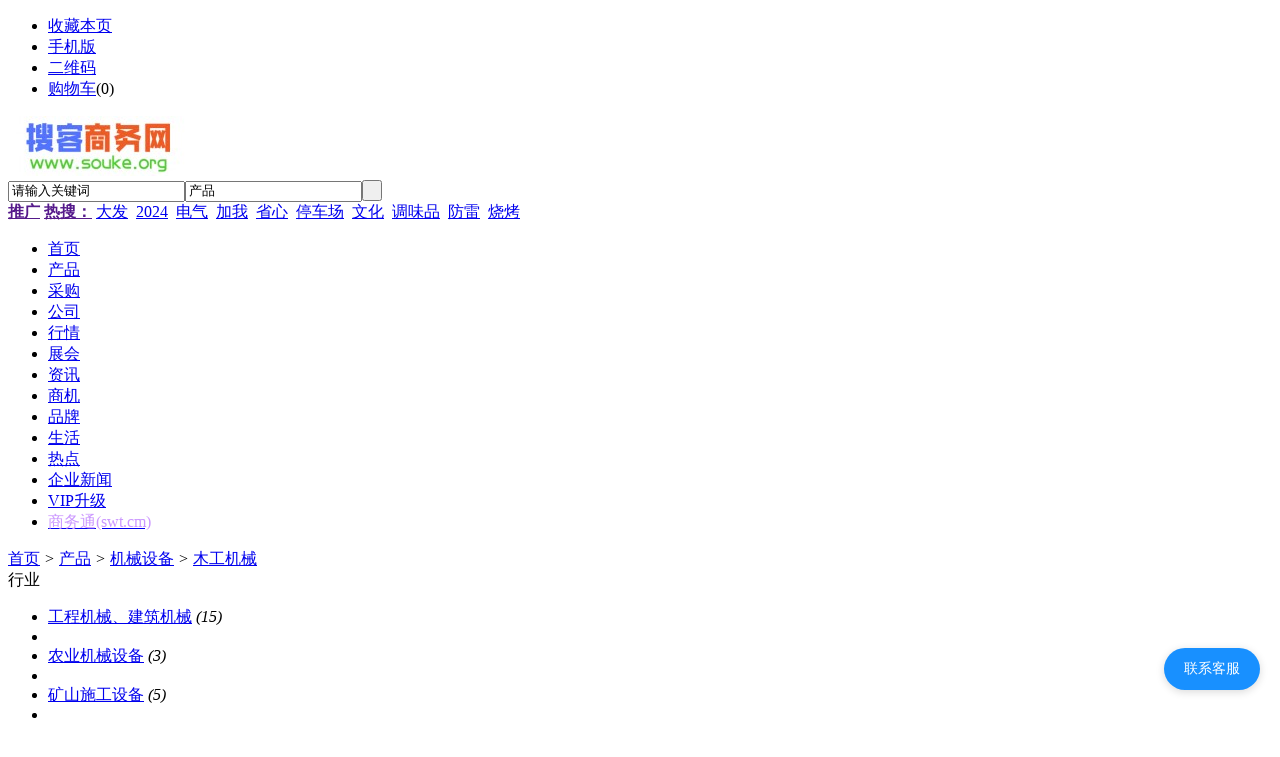

--- FILE ---
content_type: text/html;charset=UTF-8
request_url: http://www.souke.org/chanpin/list-827.html
body_size: 5496
content:
<!doctype html>
<html>
<head>
<meta http-equiv="Cache-Control" content="no-transform" />
<meta http-equiv="Cache-Control" content="no-siteapp" />
<meta name="applicable-device" content="pc,mobile">
<meta name="referrer" content="never">
<meta charset="UTF-8"/>
<title>供应木工机械_木工机械价格_木工机械图片</title>
<meta name="keywords" content="供应木工机械,木工机械价格,木工机械图片"/>
<meta name="description" content="搜客商务网（souke.org）木工机械频道为您提供全国各地的木工机械供应信息，汇聚大量的木工机械供应商、木工机械价格、木工机械图片等供应信息库，我们会尽全力为您提供准确、全面的木工机械供应信息。"/>
<link rel="alternate" media="only screen and(max-width: 640px)" href="http://m.souke.org/chanpin/list-827.html">
<meta http-equiv="mobile-agent" content="format=html5;url=http://m.souke.org/chanpin/list-827.html">
<link rel="shortcut icon" type="image/x-icon" href="http://www.souke.org/favicon.ico"/>
<link rel="bookmark" type="image/x-icon" href="http://www.souke.org/favicon.ico"/>
<link rel="archives" title="搜客商务网" href="http://www.souke.org/archiver/"/>
<link rel="stylesheet" type="text/css" href="http://www.souke.org/skin/default/style.css"/>
<link rel="stylesheet" type="text/css" href="http://www.souke.org/skin/default/sell.css"/>
<!--[if lte IE 6]>
<link rel="stylesheet" type="text/css" href="http://www.souke.org/skin/default/ie6.css"/>
<![endif]-->
<script type="text/javascript">window.onerror=function(){return true;}</script><script type="text/javascript" src="http://www.souke.org/lang/zh-cn/lang.js"></script>
<script type="text/javascript" src="http://www.souke.org/file/script/config.js"></script>
<!--[if lte IE 9]><!-->
<script type="text/javascript" src="http://www.souke.org/file/script/jquery-1.5.2.min.js"></script>
<!--<![endif]-->
<!--[if (gte IE 10)|!(IE)]><!-->
<script type="text/javascript" src="http://www.souke.org/file/script/jquery-2.1.1.min.js"></script>
<!--<![endif]-->
<script type="text/javascript" src="http://www.souke.org/file/script/common.js"></script>
<script type="text/javascript" src="http://www.souke.org/file/script/page.js"></script>
<script type="text/javascript" src="http://www.souke.org/file/script/jquery.lazyload.js"></script><script type="text/javascript">
GoMobile('http://m.souke.org/chanpin/list-827.html');
var searchid = 5;
</script>
</head>
<body>
<div class="head" id="head">
<div class="head_m">
<div class="head_r" id="destoon_member"></div>
<div class="head_l">
<ul>
<li class="h_fav"><script type="text/javascript">addFav('收藏本页');</script></li>
<li class="h_mobile"><a href="javascript:Dmobile();">手机版</a></li><li class="h_qrcode"><a href="javascript:Dqrcode();">二维码</a></li><li class="h_cart"><a href="http://www.souke.org/member/cart.php">购物车</a>(<span class="head_t" id="destoon_cart">0</span>)</li></ul>
</div>
</div>
</div>
<div class="m head_s" id="destoon_space"></div>
<div class="m"><div id="search_tips" style="display:none;"></div></div>
<div id="destoon_qrcode" style="display:none;"></div><div class="m">
<div id="search_module" style="display:none;" onMouseOut="Dh('search_module');" onMouseOver="Ds('search_module');">
<ul>
<li onClick="setModule('5','产品')">产品</li><li onClick="setModule('6','采购')">采购</li><li onClick="setModule('4','公司')">公司</li><li onClick="setModule('7','行情')">行情</li><li onClick="setModule('8','展会')">展会</li><li onClick="setModule('21','资讯')">资讯</li><li onClick="setModule('22','商机')">商机</li><li onClick="setModule('13','品牌')">品牌</li><li onClick="setModule('25','生活')">生活</li><li onClick="setModule('26','热点')">热点</li></ul>
</div>
</div>
<div class="m">
<div class="logo f_l"><a href="http://www.souke.org/"><img src="http://tu.311288.cn/souke255/202505/20/205355583588.jpg" alt="搜客商务网"/></a></div>
<form id="destoon_search" action="http://www.souke.org/chanpin/search.php" onSubmit="return Dsearch(1);">
<input type="hidden" name="moduleid" value="5" id="destoon_moduleid"/>
<input type="hidden" name="spread" value="0" id="destoon_spread"/>
<div class="head_search">
<div>
<input name="kw" id="destoon_kw" type="text" class="search_i" value="请输入关键词" onFocus="if(this.value=='请输入关键词') this.value='';" onKeyUp="STip(this.value);" autocomplete="off" x-webkit-speech speech/><input type="text" id="destoon_select" class="search_m" value="产品" readonly onFocus="this.blur();" onClick="$('#search_module').fadeIn('fast');"/><input type="submit" value=" " class="search_s"/>
</div>
</div>
</form>
<div class="head_search_kw f_l"><a href="" onClick="Dsearch_top();return false;"><strong>推广</strong></a> 
<a href="" onClick="Dsearch_adv();return false;"><strong>热搜：</strong></a>
<span id="destoon_word"><a href="http://www.souke.org/chanpin/search-htm-kw-%E5%A4%A7%E5%8F%91.html">大发</a>&nbsp; <a href="http://www.souke.org/chanpin/search-htm-kw-2024.html">2024</a>&nbsp; <a href="http://www.souke.org/chanpin/search-htm-kw-%E7%94%B5%E6%B0%94.html">电气</a>&nbsp; <a href="http://www.souke.org/chanpin/search-htm-kw-%E5%8A%A0%E6%88%91.html">加我</a>&nbsp; <a href="http://www.souke.org/chanpin/search-htm-kw-%E7%9C%81%E5%BF%83.html">省心</a>&nbsp; <a href="http://www.souke.org/chanpin/search-htm-kw-%E5%81%9C%E8%BD%A6%E5%9C%BA.html">停车场</a>&nbsp; <a href="http://www.souke.org/chanpin/search-htm-kw-%E6%96%87%E5%8C%96.html">文化</a>&nbsp; <a href="http://www.souke.org/chanpin/search-htm-kw-%E8%B0%83%E5%91%B3%E5%93%81.html">调味品</a>&nbsp; <a href="http://www.souke.org/chanpin/search-htm-kw-%E9%98%B2%E9%9B%B7.html">防雷</a>&nbsp; <a href="http://www.souke.org/chanpin/search-htm-kw-%E7%83%A7%E7%83%A4.html">烧烤</a>&nbsp; </span></div>
</div>
<div class="m">
<div class="menu">
<ul><li><a href="http://www.souke.org/"><span>首页</span></a></li><li class="menuon"><a href="http://www.souke.org/chanpin/"><span>产品</span></a></li><li><a href="http://www.souke.org/caigou/"><span>采购</span></a></li><li><a href="http://www.souke.org/company/"><span>公司</span></a></li><li><a href="http://www.souke.org/hq/"><span>行情</span></a></li><li><a href="http://www.souke.org/zhanhui/"><span>展会</span></a></li><li><a href="http://www.souke.org/news/"><span>资讯</span></a></li><li><a href="http://www.souke.org/shangji/"><span>商机</span></a></li><li><a href="http://www.souke.org/pinpai/"><span>品牌</span></a></li><li><a href="http://www.souke.org/life/"><span>生活</span></a></li><li><a href="http://www.souke.org/r/"><span>热点</span></a></li><li><a href="../company/news-htm-page-1.html"><span>企业新闻</span></a></li><li><a href="http://www.souke.org/about/vip.html"><span>VIP升级</span></a></li><li><a href="http://www.swt.cm"><span style="color:#CC99FF;">商务通(swt.cm)</span></a></li></ul>
</div>
</div>
<div class="m b20" id="headb"></div><div class="m">
<div class="nav bd-b"><a href="http://www.souke.org/">首页</a> <i>&gt;</i> <a href="http://www.souke.org/chanpin/">产品</a> <i>&gt;</i> <a href="http://www.souke.org/chanpin/list-771.html">机械设备</a> <i>&gt;</i> <a href="http://www.souke.org/chanpin/list-827.html">木工机械</a></div>
</div>
<div class="m m2">
<div class="m2l">
<div class="sort">
<div class="sort-k">行业</div>
<div class="sort-v">
<ul>
<li><a href="http://www.souke.org/chanpin/list-806.html">工程机械、建筑机械</a> <i>(15)</i><li>
<li><a href="http://www.souke.org/chanpin/list-807.html">农业机械设备</a> <i>(3)</i><li>
<li><a href="http://www.souke.org/chanpin/list-808.html">矿山施工设备</a> <i>(5)</i><li>
<li><a href="http://www.souke.org/chanpin/list-809.html">包装设备</a> <i>(4)</i><li>
<li><a href="http://www.souke.org/chanpin/list-810.html">装卸设备</a> <i>(1)</i><li>
<li><a href="http://www.souke.org/chanpin/list-811.html">阀门</a> <i>(15)</i><li>
<li><a href="http://www.souke.org/chanpin/list-812.html">泵</a> <i>(3)</i><li>
<li><a href="http://www.souke.org/chanpin/list-813.html">清洗、清理设备</a> <i>(3)</i><li>
<li><a href="http://www.souke.org/chanpin/list-814.html">空气净化设备</a> <i>(0)</i><li>
<li><a href="http://www.souke.org/chanpin/list-815.html">过滤设备</a> <i>(10)</i><li>
<li><a href="http://www.souke.org/chanpin/list-816.html">节能设备</a> <i>(0)</i><li>
<li><a href="http://www.souke.org/chanpin/list-817.html">食品、饮料加工设备</a> <i>(3)</i><li>
<li><a href="http://www.souke.org/chanpin/list-818.html">换热、制冷空调设备</a> <i>(1)</i><li>
<li><a href="http://www.souke.org/chanpin/list-819.html">粉碎设备</a> <i>(1)</i><li>
<li><a href="http://www.souke.org/chanpin/list-820.html">塑料机械</a> <i>(0)</i><li>
<li><a href="http://www.souke.org/chanpin/list-821.html">玻璃机械</a> <i>(1)</i><li>
<li><a href="http://www.souke.org/chanpin/list-822.html">电焊、切割设备</a> <i>(6)</i><li>
<li><a href="http://www.souke.org/chanpin/list-823.html">机床及附件</a> <i>(12)</i><li>
<li><a href="http://www.souke.org/chanpin/list-824.html">传动件</a> <i>(1)</i><li>
<li><a href="http://www.souke.org/chanpin/list-825.html">工业皮带</a> <i>(1)</i><li>
<li><a href="http://www.souke.org/chanpin/list-826.html">印刷设备</a> <i>(2)</i><li>
<li class="on"><a href="http://www.souke.org/chanpin/list-827.html">木工机械</a> <i>(0)</i><li>
<li><a href="http://www.souke.org/chanpin/list-828.html">风机、排风设备</a> <i>(3)</i><li>
<li><a href="http://www.souke.org/chanpin/list-829.html">减速机、变速机</a> <i>(2)</i><li>
<li><a href="http://www.souke.org/chanpin/list-830.html">电子产品制造设备</a> <i>(3)</i><li>
<li><a href="http://www.souke.org/chanpin/list-831.html">金属成型设备</a> <i>(1)</i><li>
<li><a href="http://www.souke.org/chanpin/list-832.html">液压机械与元件</a> <i>(4)</i><li>
<li><a href="http://www.souke.org/chanpin/list-833.html">压缩设备</a> <i>(0)</i><li>
<li><a href="http://www.souke.org/chanpin/list-834.html">涂装设备</a> <i>(2)</i><li>
<li><a href="http://www.souke.org/chanpin/list-835.html">车间设备</a> <i>(1)</i><li>
<li><a href="http://www.souke.org/chanpin/list-836.html">污水处理设备</a> <i>(0)</i><li>
<li><a href="http://www.souke.org/chanpin/list-837.html">输送设备</a> <i>(1)</i><li>
<li><a href="http://www.souke.org/chanpin/list-838.html">分离设备</a> <i>(0)</i><li>
<li><a href="http://www.souke.org/chanpin/list-839.html">混合设备</a> <i>(2)</i><li>
<li><a href="http://www.souke.org/chanpin/list-840.html">干燥设备</a> <i>(1)</i><li>
<li><a href="http://www.souke.org/chanpin/list-841.html">传热设备</a> <i>(1)</i><li>
<li><a href="http://www.souke.org/chanpin/list-842.html">橡胶机械</a> <i>(1)</i><li>
<li><a href="http://www.souke.org/chanpin/list-843.html">石油设备</a> <i>(2)</i><li>
<li><a href="http://www.souke.org/chanpin/list-844.html">冶炼设备</a> <i>(0)</i><li>
<li><a href="http://www.souke.org/chanpin/list-845.html">建材生产加工机械</a> <i>(2)</i><li>
<li><a href="http://www.souke.org/chanpin/list-846.html">商业专用设备</a> <i>(0)</i><li>
<li><a href="http://www.souke.org/chanpin/list-847.html">气动元件</a> <i>(1)</i><li>
<li><a href="http://www.souke.org/chanpin/list-848.html">铸造及热处理设备</a> <i>(0)</i><li>
<li><a href="http://www.souke.org/chanpin/list-849.html">电动机</a> <i>(0)</i><li>
<li><a href="http://www.souke.org/chanpin/list-850.html">内燃机</a> <i>(0)</i><li>
<li><a href="http://www.souke.org/chanpin/list-851.html">试验机</a> <i>(1)</i><li>
<li><a href="http://www.souke.org/chanpin/list-852.html">制动器</a> <i>(1)</i><li>
<li><a href="http://www.souke.org/chanpin/list-853.html">离合器</a> <i>(0)</i><li>
<li><a href="http://www.souke.org/chanpin/list-854.html">化学工业设备</a> <i>(1)</i><li>
<li><a href="http://www.souke.org/chanpin/list-855.html">整熨洗涤设备</a> <i>(0)</i><li>
<li><a href="http://www.souke.org/chanpin/list-856.html">垃圾焚烧炉</a> <i>(1)</i><li>
<li><a href="http://www.souke.org/chanpin/list-857.html">锅、炉及配件</a> <i>(3)</i><li>
<li><a href="http://www.souke.org/chanpin/list-858.html">消音降噪设备</a> <i>(2)</i><li>
<li><a href="http://www.souke.org/chanpin/list-859.html">工业加湿器</a> <i>(1)</i><li>
<li><a href="http://www.souke.org/chanpin/list-860.html">燃气设备</a> <i>(0)</i><li>
<li><a href="http://www.souke.org/chanpin/list-861.html">铆接设备</a> <i>(0)</i><li>
<li><a href="http://www.souke.org/chanpin/list-862.html">玩具加工设备</a> <i>(0)</i><li>
<li><a href="http://www.souke.org/chanpin/list-863.html">纺织设备和器材</a> <i>(1)</i><li>
<li><a href="http://www.souke.org/chanpin/list-864.html">服装机械设备</a> <i>(1)</i><li>
<li><a href="http://www.souke.org/chanpin/list-865.html">皮革加工设备</a> <i>(0)</i><li>
<li><a href="http://www.souke.org/chanpin/list-866.html">纸加工机械</a> <i>(0)</i><li>
<li><a href="http://www.souke.org/chanpin/list-867.html">制鞋机械</a> <i>(1)</i><li>
<li><a href="http://www.souke.org/chanpin/list-868.html">工艺礼品加工设备</a> <i>(5)</i><li>
<li><a href="http://www.souke.org/chanpin/list-869.html">陶瓷生产加工机械</a> <i>(2)</i><li>
<li><a href="http://www.souke.org/chanpin/list-870.html">光学加工机械</a> <i>(0)</i><li>
<li><a href="http://www.souke.org/chanpin/list-871.html">其他机械设备</a> <i>(1)</i><li>
</ul>
</div>
<div class="c_b"></div>
</div>
<div class="sort">
<div class="sort-k">地区</div>
<div class="sort-v">
<ul>
<li><a href="http://www.souke.org/chanpin/search-htm-catid-827-areaid-1.html">北京</a></li>
<li><a href="http://www.souke.org/chanpin/search-htm-catid-827-areaid-2.html">上海</a></li>
<li><a href="http://www.souke.org/chanpin/search-htm-catid-827-areaid-3.html">天津</a></li>
<li><a href="http://www.souke.org/chanpin/search-htm-catid-827-areaid-4.html">重庆</a></li>
<li><a href="http://www.souke.org/chanpin/search-htm-catid-827-areaid-5.html">河北</a></li>
<li><a href="http://www.souke.org/chanpin/search-htm-catid-827-areaid-6.html">山西</a></li>
<li><a href="http://www.souke.org/chanpin/search-htm-catid-827-areaid-7.html">内蒙古</a></li>
<li><a href="http://www.souke.org/chanpin/search-htm-catid-827-areaid-8.html">辽宁</a></li>
<li><a href="http://www.souke.org/chanpin/search-htm-catid-827-areaid-9.html">吉林</a></li>
<li><a href="http://www.souke.org/chanpin/search-htm-catid-827-areaid-10.html">黑龙江</a></li>
<li><a href="http://www.souke.org/chanpin/search-htm-catid-827-areaid-11.html">江苏</a></li>
<li><a href="http://www.souke.org/chanpin/search-htm-catid-827-areaid-12.html">浙江</a></li>
<li><a href="http://www.souke.org/chanpin/search-htm-catid-827-areaid-13.html">安徽</a></li>
<li><a href="http://www.souke.org/chanpin/search-htm-catid-827-areaid-14.html">福建</a></li>
<li><a href="http://www.souke.org/chanpin/search-htm-catid-827-areaid-15.html">江西</a></li>
<li><a href="http://www.souke.org/chanpin/search-htm-catid-827-areaid-16.html">山东</a></li>
<li><a href="http://www.souke.org/chanpin/search-htm-catid-827-areaid-17.html">河南</a></li>
<li><a href="http://www.souke.org/chanpin/search-htm-catid-827-areaid-18.html">湖北</a></li>
<li><a href="http://www.souke.org/chanpin/search-htm-catid-827-areaid-19.html">湖南</a></li>
<li><a href="http://www.souke.org/chanpin/search-htm-catid-827-areaid-20.html">广东</a></li>
<li><a href="http://www.souke.org/chanpin/search-htm-catid-827-areaid-21.html">广西</a></li>
<li><a href="http://www.souke.org/chanpin/search-htm-catid-827-areaid-22.html">海南</a></li>
<li><a href="http://www.souke.org/chanpin/search-htm-catid-827-areaid-23.html">四川</a></li>
<li><a href="http://www.souke.org/chanpin/search-htm-catid-827-areaid-24.html">贵州</a></li>
<li><a href="http://www.souke.org/chanpin/search-htm-catid-827-areaid-25.html">云南</a></li>
<li><a href="http://www.souke.org/chanpin/search-htm-catid-827-areaid-26.html">西藏</a></li>
<li><a href="http://www.souke.org/chanpin/search-htm-catid-827-areaid-27.html">陕西</a></li>
<li><a href="http://www.souke.org/chanpin/search-htm-catid-827-areaid-28.html">甘肃</a></li>
<li><a href="http://www.souke.org/chanpin/search-htm-catid-827-areaid-29.html">青海</a></li>
<li><a href="http://www.souke.org/chanpin/search-htm-catid-827-areaid-30.html">宁夏</a></li>
<li><a href="http://www.souke.org/chanpin/search-htm-catid-827-areaid-31.html">新疆</a></li>
<li><a href="http://www.souke.org/chanpin/search-htm-catid-827-areaid-32.html">台湾</a></li>
<li><a href="http://www.souke.org/chanpin/search-htm-catid-827-areaid-33.html">香港</a></li>
<li><a href="http://www.souke.org/chanpin/search-htm-catid-827-areaid-34.html">澳门</a></li>
</ul>
</div>
<div class="c_b"></div>
</div>
<div class="sort">
<div class="sort-k">类别</div>
<div class="sort-v">
<ul>
<li><a href="http://www.souke.org/chanpin/search-htm-catid-827-typeid-0.html">供应</a></li>
<li><a href="http://www.souke.org/chanpin/search-htm-catid-827-typeid-1.html">提供服务</a></li>
<li><a href="http://www.souke.org/chanpin/search-htm-catid-827-typeid-2.html">供应二手</a></li>
<li><a href="http://www.souke.org/chanpin/search-htm-catid-827-typeid-3.html">提供加工</a></li>
<li><a href="http://www.souke.org/chanpin/search-htm-catid-827-typeid-4.html">提供合作</a></li>
<li><a href="http://www.souke.org/chanpin/search-htm-catid-827-typeid-5.html">库存</a></li>
</ul>
</div>
<div class="c_b"></div>
</div>
<form method="post">
<div class="sell_tip" id="sell_tip" style="display:none;" title="双击关闭" ondblclick="Dh(this.id);">
<div>
<p>您可以</p>
<input type="submit" value="对比选中" onclick="this.form.action='http://www.souke.org/chanpin/compare.php';" class="tool-btn"/> 或 
<input type="submit" value="批量询价" onclick="this.form.action='http://www.souke.org/chanpin/inquiry.php';" class="tool-btn"/>
</div>
</div>
<div class="img_tip" id="img_tip" style="display:none;">&nbsp;</div>
<div class="tool">
<table>
<tr height="30">
<td width="25" align="center"><input type="checkbox" onclick="checkall(this.form);"/></td>
<td>
<input type="submit" value="对比选中" onclick="this.form.action='http://www.souke.org/chanpin/compare.php';" class="tool-btn"/>&nbsp; &nbsp;
<input type="submit" value="批量询价" onclick="this.form.action='http://www.souke.org/chanpin/inquiry.php';" class="tool-btn"/>
</td>
<td align="right">
<script type="text/javascript">var sh = 'http://www.souke.org/chanpin/search.php?catid=827';</script>
<input type="checkbox" onclick="Go(sh+'&price=1');"/>标价&nbsp;
<input type="checkbox" onclick="Go(sh+'&thumb=1');"/>图片&nbsp;
<input type="checkbox" onclick="Go(sh+'&vip=1');"/>VIP&nbsp;
<select onchange="Go(sh+'&day='+this.value)">
<option value="0">更新时间</option>
<option value="1">1天内</option>
<option value="3">3天内</option>
<option value="7">7天内</option>
<option value="15">15天内</option>
<option value="30">30天内</option>
</select>&nbsp;
<select onchange="Go(sh+'&order='+this.value)">
<option value="0">显示顺序</option>
<option value="2">价格由高到低</option>
<option value="3">价格由低到高</option>
<option value="4">VIP级别由高到低</option>
<option value="5">VIP级别由低到高</option>
<option value="6">供货量由高到低</option>
<option value="7">供货量由低到高</option>
<option value="8">起订量由高到低</option>
<option value="9">起订量由低到高</option>
</select>&nbsp;
<img src="http://www.souke.org/skin/default/image/list_img.gif" width="16" height="16" alt="图片列表" align="absmiddle" class="c_p" onclick="Go(sh+'&list=1');"/>&nbsp;
<img src="http://www.souke.org/skin/default/image/list_mix_on.gif" width="16" height="16" alt="图文列表" align="absmiddle" class="c_p" onclick="Go(sh+'&list=0');"/>&nbsp;
</td>
</tr>
</table>
</div>
<div class="tool">
<table>
<tr height="30">
<td width="25"></td>
<td>
<input type="submit" value="对比选中" onclick="this.form.action='http://www.souke.org/chanpin/compare.php';" class="tool-btn"/>&nbsp; &nbsp;
<input type="submit" value="批量询价" onclick="this.form.action='http://www.souke.org/chanpin/inquiry.php';" class="tool-btn"/>
</td>
</tr>
</table>
</div>
</form>
</div>
<div class="m2r">
<div class="sponsor"></div>
<div class="head-sub"><strong>搜索排行</strong></div>
<div class="list-rank">
<ul>
<li title="搜索21次 约39条结果"><span class="f_r">39条</span><em>1</em><a href="http://www.souke.org/chanpin/search.php?kw=%E5%B8%A6%E4%BD%A0">带你</a></li>
<li title="搜索17次 约7条结果"><span class="f_r">7条</span><em>2</em><a href="http://www.souke.org/chanpin/search.php?kw=%E7%A3%81%E6%80%A7">磁性</a></li>
<li title="搜索16次 约61条结果"><span class="f_r">61条</span><em>3</em><a href="http://www.souke.org/chanpin/search.php?kw=%E7%BE%8A%E8%82%89">羊肉</a></li>
<li title="搜索9次 约735条结果"><span class="f_r">735条</span><i>4</i><a href="http://www.souke.org/chanpin/search.php?kw=%E4%BA%A4%E9%80%9A">交通</a></li>
<li title="搜索9次 约111条结果"><span class="f_r">111条</span><i>5</i><a href="http://www.souke.org/chanpin/search.php?kw=%E4%BA%95%E7%9B%96">井盖</a></li>
<li title="搜索8次 约9条结果"><span class="f_r">9条</span><i>6</i><a href="http://www.souke.org/chanpin/search.php?kw=%E5%81%9C%E8%BD%A6%E5%9C%BA">停车场</a></li>
<li title="搜索8次 约212条结果"><span class="f_r">212条</span><i>7</i><a href="http://www.souke.org/chanpin/search.php?kw=%E5%A4%A9%E4%B8%8B">天下</a></li>
<li title="搜索8次 约32条结果"><span class="f_r">32条</span><i>8</i><a href="http://www.souke.org/chanpin/search.php?kw=%E5%B0%8F%E5%AE%B6%E7%94%B5">小家电</a></li>
<li title="搜索8次 约5条结果"><span class="f_r">5条</span><i>9</i><a href="http://www.souke.org/chanpin/search.php?kw=%E8%9E%BA%E6%97%8B">螺旋</a></li>
</ul></div>
</div>
<div class="c_b"></div>
</div>
<div class="m b20" id="footb"></div>
<div class="m">
<div class="foot_page">
<a href="http://www.souke.org/">网站首页</a> &nbsp;|&nbsp; 
<a href="http://www.souke.org/about/vip.html"><span style="color:#FF0000">VIP套餐介绍</span></a> &nbsp;|&nbsp; 
<a href="http://www.souke.org/about/index.html">关于我们</a> &nbsp;|&nbsp; 
<a href="http://www.b2b3.top/contact.html"><span style="color:#FF0000">联系方式</span></a> &nbsp;|&nbsp; 
<a href="http://www.souke.org/about/agreement.html">使用协议</a> &nbsp;|&nbsp; 
<a href="http://www.souke.org/about/copyright.html">版权隐私</a> &nbsp;|&nbsp; 
<a href="http://www.souke.org/sitemaps.xml">SITEMAPS</a> &nbsp;|&nbsp; 
<a href="http://www.souke.org/sitemap/">网站地图</a> &nbsp;|&nbsp; 
<a href="http://www.souke.org/spread/">排名推广</a> &nbsp;|&nbsp; 
<a href="http://www.souke.org/ad/">广告服务</a> &nbsp;|&nbsp; <a href="http://www.souke.org/gift/">积分换礼</a> &nbsp;|&nbsp; <a href="http://www.souke.org/guestbook/">网站留言</a> &nbsp;|&nbsp; <a href="http://www.souke.org/feed/">RSS订阅</a> &nbsp;|&nbsp;  <a href="javascript:SendReport();">违规举报</a>
</div>
</div>
<div class="m">
<div class="foot">
<div id="copyright">特别提示:本站信息由相关企业自行提供，真实性未证实，仅供参考。请谨慎采用，风险自负。[浏览本网推荐采用IE8.0及以上浏览器]<br/>免责声明:本站部分资源来自互联网或网友发布，所有数据仅供参考，如有不当、有误、侵犯隐私，请联系我们及时删除或纠正，本站不承担任何法律责任!<br/>免费信息发布平台 <a href="http://www.1288.top">1288.top</a> <a href="http://www.souke.org">搜客商友网</a> 2010-2026 KM:6666 QQ:352214126</div>
</div>
</div>
<div class="back2top"><a href="javascript:void(0);" title="返回顶部">&nbsp;</a></div>
<script type="text/javascript">
$(function(){$("img").lazyload();});</script>
<script type="text/javascript" src="http://pub.88sw.top/001js/bdts.js"></script></body>
<script type="text/javascript" src="http://www.1288.top/kefu.js"></script>
</html>

--- FILE ---
content_type: application/javascript
request_url: http://www.1288.top/kefu.js
body_size: 1726
content:
document.writeln("<!DOCTYPE html>");
document.writeln("<html lang=\"zh-CN\">");
document.writeln("<head>");
document.writeln("    <meta charset=\"UTF-8\">");
document.writeln("    <meta name=\"viewport\" content=\"width=device-width, initial-scale=1.0\">");
document.writeln("<title>网站客服系统</title>");
document.writeln("    <style>");
document.writeln("        /* 客服窗口样式 */");
document.writeln("        .customer-service {");
document.writeln("            position: fixed;");
document.writeln("            right: 20px;");
document.writeln("            top: 50%;");
document.writeln("            transform: translateY(-50%);");
document.writeln("            width: 300px;");
document.writeln("            height: 650px;");
document.writeln("            border: 1px solid #e8e8e8;");
document.writeln("            border-radius: 8px;");
document.writeln("            box-shadow: 0 4px 12px rgba(0,0,0,0.15);");
document.writeln("            background: white;");
document.writeln("            z-index: 1000;");
document.writeln("            font-family: -apple-system, BlinkMacSystemFont, \"Segoe UI\", Roboto, sans-serif;");
document.writeln("            transition: all 0.3s ease;");
document.writeln("        }");
document.writeln("        ");
document.writeln("        .service-header {");
document.writeln("            background: #1890ff;");
document.writeln("            color: white;");
document.writeln("            padding: 12px 15px;");
document.writeln("            border-radius: 8px 8px 0 0;");
document.writeln("            display: flex;");
document.writeln("            justify-content: space-between;");
document.writeln("            align-items: center;");
document.writeln("            cursor: pointer;");
document.writeln("        }");
document.writeln("        ");
document.writeln("        .service-title {");
document.writeln("            font-weight: bold;");
document.writeln("            font-size: 16px;");
document.writeln("        }");
document.writeln("        ");
document.writeln("        .close-btn {");
document.writeln("            background: none;");
document.writeln("            border: none;");
document.writeln("            color: white;");
document.writeln("            font-size: 20px;");
document.writeln("            cursor: pointer;");
document.writeln("            width: 24px;");
document.writeln("            height: 24px;");
document.writeln("            display: flex;");
document.writeln("            align-items: center;");
document.writeln("            justify-content: center;");
document.writeln("            border-radius: 50%;");
document.writeln("            transition: background-color 0.2s;");
document.writeln("        }");
document.writeln("        ");
document.writeln("        .close-btn:hover {");
document.writeln("            background-color: rgba(255,255,255,0.2);");
document.writeln("        }");
document.writeln("        ");
document.writeln("        .service-frame {");
document.writeln("            width: 100%;");
document.writeln("            height: calc(100% - 44px);");
document.writeln("            border: none;");
document.writeln("            border-radius: 0 0 8px 8px;");
document.writeln("        }");
document.writeln("        ");
document.writeln("        /* 客服悬浮按钮样式 */");
document.writeln("        .service-toggle {");
document.writeln("            position: fixed;");
document.writeln("            right: 20px;");
document.writeln("            bottom: 30px;");
document.writeln("            background: #1890ff;");
document.writeln("            color: white;");
document.writeln("            border: none;");
document.writeln("            padding: 12px 20px;");
document.writeln("            border-radius: 25px;");
document.writeln("            cursor: pointer;");
document.writeln("            box-shadow: 0 2px 8px rgba(0,0,0,0.15);");
document.writeln("            z-index: 999;");
document.writeln("            font-size: 14px;");
document.writeln("            font-weight: 500;");
document.writeln("            transition: all 0.3s ease;");
document.writeln("        }");
document.writeln("        ");
document.writeln("        .service-toggle:hover {");
document.writeln("            background: #40a9ff;");
document.writeln("            transform: translateY(-2px);");
document.writeln("            box-shadow: 0 4px 12px rgba(0,0,0,0.2);");
document.writeln("        }");
document.writeln("        ");
document.writeln("        /* 隐藏状态 */");
document.writeln("        .customer-service.hidden {");
document.writeln("            transform: translateY(-50%) translateX(350px);");
document.writeln("            opacity: 0;");
document.writeln("            pointer-events: none;");
document.writeln("        }");
document.writeln("    </style>");
document.writeln("</head>");
document.writeln("<body>");
document.writeln("    <!-- 网站主要内容区域 -->");
document.writeln("    <!-- 在线客服窗口 -->");
document.writeln("<div class=\"customer-service hidden\" id=\"servicePanel\">");
document.writeln("        <div class=\"service-header\">");
document.writeln("            <span class=\"service-title\">（回车键）回复信息</span>");
document.writeln("            <button class=\"close-btn\" onClick=\"toggleService()\">×</button>");
document.writeln("      </div>");
document.writeln("        <iframe src=\"https://im.swtim.cn/h5/#/\" class=\"service-frame\" title=\"在线客服系统\"></iframe>");
document.writeln("</div>");
document.writeln("    ");
document.writeln("    <!-- 客服悬浮按钮 -->");
document.writeln("    <button class=\"service-toggle\" onClick=\"toggleService()\" id=\"toggleBtn\">联系客服</button>");
document.writeln("");
document.writeln("    <script>");
document.writeln("        // 客服窗口显示/隐藏功能");
document.writeln("        function toggleService() {");
document.writeln("            const panel = document.getElementById(\'servicePanel\');");
document.writeln("            const button = document.getElementById(\'toggleBtn\');");
document.writeln("            ");
document.writeln("            if (panel.classList.contains(\'hidden\')) {");
document.writeln("                // 显示客服窗口");
document.writeln("                panel.classList.remove(\'hidden\');");
document.writeln("                button.textContent = \'隐藏客服\';");
document.writeln("            } else {");
document.writeln("                // 隐藏客服窗口");
document.writeln("                panel.classList.add(\'hidden\');");
document.writeln("                button.textContent = \'联系客服\';");
document.writeln("            }");
document.writeln("        }");
document.writeln("        ");
document.writeln("        // 点击外部区域关闭客服窗口");
document.writeln("");
document.writeln("        document.addEventListener(\'click\', function(event) {");
document.writeln("            const panel = document.getElementById(\'servicePanel\');");
document.writeln("            const button = document.getElementById(\'toggleBtn\');");
document.writeln("            ");
document.writeln("            if (!panel.classList.contains(\'hidden\') && ");
document.writeln("                !panel.contains(event.target) && ");
document.writeln("                event.target !== button) {");
document.writeln("                panel.classList.add(\'hidden\');");
document.writeln("                button.textContent = \'联系客服\';");
document.writeln("            }");
document.writeln("        });");
document.writeln("        ");
document.writeln("        // 阻止客服窗口内部点击事件冒泡");
document.writeln("        document.getElementById(\'servicePanel\').addEventListener(\'click\', function(event) {");
document.writeln("            event.stopPropagation();");
document.writeln("        });");
document.writeln("    </script>");
document.writeln("</body>");
document.writeln("</html>");

--- FILE ---
content_type: application/javascript
request_url: https://im.swtim.cn/h5/static/js/pages-chat-index~pages-chat-message~pages-friend-index.1f415116.js
body_size: 52094
content:
(window["webpackJsonp"]=window["webpackJsonp"]||[]).push([["pages-chat-index~pages-chat-message~pages-friend-index"],{"0280":function(e,t,i){"use strict";i("6a54");var a=i("f5bd").default;Object.defineProperty(t,"__esModule",{value:!0}),t.default=void 0,i("64aa");var o=a(i("8c93")),r={name:"z-paging-empty-view",data:function(){return{}},props:{emptyViewText:{type:String,default:"没有数据哦~"},emptyViewImg:{type:String,default:""},showEmptyViewReload:{type:Boolean,default:!1},emptyViewReloadText:{type:String,default:"重新加载"},isLoadFailed:{type:Boolean,default:!1},emptyViewStyle:{type:Object,default:function(){return{}}},emptyViewImgStyle:{type:Object,default:function(){return{}}},emptyViewTitleStyle:{type:Object,default:function(){return{}}},emptyViewReloadStyle:{type:Object,default:function(){return{}}},emptyViewZIndex:{type:Number,default:9},emptyViewFixed:{type:Boolean,default:!0},unit:{type:String,default:"rpx"}},computed:{emptyImg:function(){return this.isLoadFailed?o.default.base64Error:o.default.base64Empty},finalEmptyViewStyle:function(){return this.emptyViewStyle["z-index"]=this.emptyViewZIndex,this.emptyViewStyle}},methods:{reloadClick:function(){this.$emit("reload")},emptyViewClick:function(){this.$emit("viewClick")}}};t.default=r},"0641":function(e,t,i){"use strict";i("6a54");var a=i("f5bd").default;Object.defineProperty(t,"__esModule",{value:!0}),t.default=void 0;var o=a(i("bedd")),r={name:"z-paging",mixins:[o.default]};t.default=r},"0856":function(e,t,i){"use strict";i.r(t);var a=i("c5de"),o=i("647d");for(var r in o)["default"].indexOf(r)<0&&function(e){i.d(t,e,(function(){return o[e]}))}(r);i("5f4e");var n=i("828b"),l=Object(n["a"])(o["default"],a["b"],a["c"],!1,null,"6737cf27",null,!1,a["a"],void 0);t["default"]=l.exports},1233:function(e,t,i){"use strict";var a=i("6778"),o=i.n(a);o.a},"1b87":function(e,t,i){"use strict";i.r(t);var a=i("b989"),o=i("6139");for(var r in o)["default"].indexOf(r)<0&&function(e){i.d(t,e,(function(){return o[e]}))}(r);var n=i("22fe");for(var r in n)["default"].indexOf(r)<0&&function(e){i.d(t,e,(function(){return n[e]}))}(r);i("1233");var l=i("828b"),s=i("3216");o["default"].__module="pagingRenderjs";var d=Object(l["a"])(n["default"],a["b"],a["c"],!1,null,"c22f146a",null,!1,a["a"],o["default"]);"function"===typeof s["a"]&&Object(s["a"])(d),t["default"]=d.exports},"1f37":function(e){e.exports=JSON.parse('{"zp.refresher.default":"繼續下拉重繪","zp.refresher.pulling":"鬆開立即重繪","zp.refresher.refreshing":"正在重繪...","zp.refresher.complete":"重繪成功","zp.refresher.f2":"鬆手進入二樓","zp.loadingMore.default":"點擊加載更多","zp.loadingMore.loading":"正在加載...","zp.loadingMore.noMore":"沒有更多了","zp.loadingMore.fail":"加載失敗，點擊重新加載","zp.emptyView.title":"沒有數據哦~","zp.emptyView.reload":"重新加載","zp.emptyView.error":"很抱歉，加載失敗","zp.refresherUpdateTime.title":"最後更新：","zp.refresherUpdateTime.none":"無","zp.refresherUpdateTime.today":"今天","zp.refresherUpdateTime.yesterday":"昨天","zp.systemLoading.title":"加載中..."}')},"1f6c":function(e,t,i){var a=i("67b1");a.__esModule&&(a=a.default),"string"===typeof a&&(a=[[e.i,a,""]]),a.locals&&(e.exports=a.locals);var o=i("967d").default;o("7feaa58e",a,!0,{sourceMap:!1,shadowMode:!1})},"22fe":function(e,t,i){"use strict";i.r(t);var a=i("b33f"),o=i.n(a);for(var r in a)["default"].indexOf(r)<0&&function(e){i.d(t,e,(function(){return a[e]}))}(r);t["default"]=o.a},2939:function(e,t,i){"use strict";i("6a54");var a=i("f5bd").default;Object.defineProperty(t,"__esModule",{value:!0}),t.default=void 0,i("64aa"),i("c223");var o=a(i("324e")),r={props:{autoShowBackToTop:{type:Boolean,default:o.default.gc("autoShowBackToTop",!1)},backToTopThreshold:{type:[Number,String],default:o.default.gc("backToTopThreshold","400rpx")},backToTopImg:{type:String,default:o.default.gc("backToTopImg","")},backToTopWithAnimate:{type:Boolean,default:o.default.gc("backToTopWithAnimate",!0)},backToTopBottom:{type:[Number,String],default:o.default.gc("backToTopBottom","160rpx")},backToTopStyle:{type:Object,default:o.default.gc("backToTopStyle",{})},enableBackToTop:{type:Boolean,default:o.default.gc("enableBackToTop",!0)}},data:function(){return{backToTopClass:"zp-back-to-top zp-back-to-top-hide",lastBackToTopShowTime:0,showBackToTopClass:!1}},computed:{backToTopThresholdUnitConverted:function(){return o.default.addUnit(this.backToTopThreshold,this.unit)},backToTopBottomUnitConverted:function(){return o.default.addUnit(this.backToTopBottom,this.unit)},finalEnableBackToTop:function(){return!this.usePageScroll&&this.enableBackToTop},finalBackToTopThreshold:function(){return o.default.convertToPx(this.backToTopThresholdUnitConverted)},finalBackToTopStyle:function(){var e=this.backToTopStyle;return e.bottom||(e.bottom=this.windowBottom+o.default.convertToPx(this.backToTopBottomUnitConverted)+"px"),e.position||(e.position=this.usePageScroll?"fixed":"absolute"),e},finalBackToTopClass:function(){return"".concat(this.backToTopClass," zp-back-to-top-").concat(this.unit)}},methods:{_backToTopClick:function(){var e=this,t=!1;this.$emit("backToTopClick",(function(i){(void 0===i||!0===i)&&e._handleToTop(),t=!0})),this.$nextTick((function(){!t&&e._handleToTop()}))},_handleToTop:function(){!this.backToTopWithAnimate&&this._checkShouldShowBackToTop(0),this.useChatRecordMode?this.scrollToBottom(this.backToTopWithAnimate):this.scrollToTop(this.backToTopWithAnimate)},_checkShouldShowBackToTop:function(e){var t=this;this.autoShowBackToTop?e>this.finalBackToTopThreshold?this.showBackToTopClass||(this.showBackToTopClass=!0,this.lastBackToTopShowTime=(new Date).getTime(),o.default.delay((function(){t.backToTopClass="zp-back-to-top zp-back-to-top-show"}),300)):this.showBackToTopClass&&(this.backToTopClass="zp-back-to-top zp-back-to-top-hide",o.default.delay((function(){t.showBackToTopClass=!1}),(new Date).getTime()-this.lastBackToTopShowTime<500?0:300)):this.showBackToTopClass=!1}}};t.default=r},"2b7a":function(e,t,i){"use strict";i("6a54");var a=i("f5bd").default;Object.defineProperty(t,"__esModule",{value:!0}),t.default=void 0,i("64aa");var o=a(i("324e")),r={props:{hideEmptyView:{type:Boolean,default:o.default.gc("hideEmptyView",!1)},emptyViewText:{type:[String,Object],default:o.default.gc("emptyViewText",null)},showEmptyViewReload:{type:Boolean,default:o.default.gc("showEmptyViewReload",!1)},showEmptyViewReloadWhenError:{type:Boolean,default:o.default.gc("showEmptyViewReloadWhenError",!0)},emptyViewReloadText:{type:[String,Object],default:o.default.gc("emptyViewReloadText",null)},emptyViewImg:{type:String,default:o.default.gc("emptyViewImg","")},emptyViewErrorText:{type:[String,Object],default:o.default.gc("emptyViewErrorText",null)},emptyViewErrorImg:{type:String,default:o.default.gc("emptyViewErrorImg","")},emptyViewStyle:{type:Object,default:o.default.gc("emptyViewStyle",{})},emptyViewSuperStyle:{type:Object,default:o.default.gc("emptyViewSuperStyle",{})},emptyViewImgStyle:{type:Object,default:o.default.gc("emptyViewImgStyle",{})},emptyViewTitleStyle:{type:Object,default:o.default.gc("emptyViewTitleStyle",{})},emptyViewReloadStyle:{type:Object,default:o.default.gc("emptyViewReloadStyle",{})},emptyViewFixed:{type:Boolean,default:o.default.gc("emptyViewFixed",!1)},emptyViewCenter:{type:Boolean,default:o.default.gc("emptyViewCenter",!0)},autoHideEmptyViewWhenLoading:{type:Boolean,default:o.default.gc("autoHideEmptyViewWhenLoading",!0)},autoHideEmptyViewWhenPull:{type:Boolean,default:o.default.gc("autoHideEmptyViewWhenPull",!0)},emptyViewZIndex:{type:Number,default:o.default.gc("emptyViewZIndex",9)}},data:function(){return{customerEmptyViewErrorText:""}},computed:{finalEmptyViewImg:function(){return this.isLoadFailed?this.emptyViewErrorImg:this.emptyViewImg},finalShowEmptyViewReload:function(){return this.isLoadFailed?this.showEmptyViewReloadWhenError:this.showEmptyViewReload},showEmpty:function(){return!(this.isOnly||this.hideEmptyView||this.realTotalData.length)&&(!this.autoHideEmptyViewWhenLoading||(!(!this.isAddedData||this.firstPageLoaded||this.loading)||!this.autoHideEmptyViewWhenPull&&!this.isUserReload))}},methods:{_emptyViewReload:function(){var e=this,t=!1;this.$emit("emptyViewReload",(function(i){void 0!==i&&!0!==i||(e.fromEmptyViewReload=!0,e.reload().catch((function(){}))),t=!0})),this.$nextTick((function(){t||(e.fromEmptyViewReload=!0,e.reload().catch((function(){})))}))},_emptyViewClick:function(){this.$emit("emptyViewClick")}}};t.default=r},"2d8f":function(e,t,i){"use strict";i("6a54");var a=i("f5bd").default;Object.defineProperty(t,"__esModule",{value:!0}),t.default=void 0;var o=a(i("bcb1")),r=a(i("6d43")),n=a(i("1f37")),l={en:o.default,"zh-Hans":r.default,"zh-Hant":n.default};t.default=l},3216:function(e,t,i){"use strict";t["a"]=function(e){(e.options.wxs||(e.options.wxs={}))["pagingWxs"]=function(e){var t=0,i=-1,a=-1;function o(e,t){var i=f(t),o={},r={};if(t.callMethod("_handleListTouchstart"),!i||(o=i.getState(),r=i.getDataset(),!g(e,i,0))){var n=o.isTouchEnded;o.oldMoveDis=0;var l=c(e),s=m(r.loading);o.startY=l.touchY,a=o.startY,o.lastTouch=l,!s&&n&&(o.isTouchmoving=!1),o.isTouchEnded=!1,t.callMethod("_handleRefresherTouchstart",l)}}function r(e,t){var i=c(e),a=f(t),o=a.getDataset(),r=o.refresherthreshold,n=o.refresherf2threshold,l=m(o.refresherf2enabled),s=(m(o.isios),a.getState()),h=m(o.watchtouchdirectionchange),y={},v=0,T=!1;if(h){y=u(e,a),v=y.currentDis,T=y.isDown;var w=T?"top":"bottom";T==s.oldTouchDirection&&T!=s.oldEmitedTouchDirection&&(t.callMethod("_handleTouchDirectionChange",{direction:w}),s.oldEmitedTouchDirection=T),s.oldTouchDirection=T}if(g(e,a,1))return p(s,t,!1),!0;if(!function(e,t,i,a){var o=a.refreshermaxangle,r=m(a.refresheraecc),n=i.lastTouch,l=i.reachMaxAngle,s=i.oldMoveDis;if(!n)return!0;if(o>=0&&o<=90&&n){if((!s||s<1)&&!r&&null!=l&&!l)return!1;var d=Math.abs(t.touchX-n.touchX),h=Math.abs(t.touchY-n.touchY),u=Math.sqrt(Math.pow(d,2)+Math.pow(h,2));if((d||h)&&d>1){var c=Math.asin(h/u)/Math.PI*180;if(c<o){var f=i.hitReachMaxAngleCount||0;return i.hitReachMaxAngleCount=++f,i.hitReachMaxAngleCount>2&&(i.lastTouch=t,i.reachMaxAngle=!1),!1}}}return i.lastTouch=t,!0}(0,i,s,o))return p(s,t,!1),!0;if(y=u(e,a),v=y.currentDis,T=y.isDown,v<0)return d(0,a,s,!1),p(s,t,!1),!0;if(T&&!s.disabledBounce)return t.callMethod("_handleScrollViewBounce",{bounce:!1}),s.disabledBounce=!0,p(s,t,T),!T;d(v,a,s,!1);var S=s.refresherStatus,x=m(o.oldistouchmoving),b=m(o.hastouchmove),R=s.isTouchmoving;return s.refresherStatus=v>=r?l&&v>n?"goF2":"releaseToRefresh":"default",R||(s.isTouchmoving=!0,R=!0),s.isTouchEnded&&(s.isTouchEnded=!1),b&&t.callMethod("_handleWxsPullingDown",{moveDis:v,diffDis:y.diffDis}),void 0!=S&&S==s.refresherStatus&&x==R||t.callMethod("_handleRefresherTouchmove",v,i),p(s,t,T),!T}function n(e,t){c(e);var i=f(t),a=(i.getDataset(),i.getState());if(a.disabledBounce&&(t.callMethod("_handleScrollViewBounce",{bounce:!0}),a.disabledBounce=!1),!g(e,i,2)&&(a.reachMaxAngle=!0,a.hitReachMaxAngleCount=0,a.fixedIsTopHitCount=0,a.isTouchmoving)){var o=a.refresherStatus,r=a.moveDis,n=i.getDataset().refresherthreshold,l=u(e,i).currentDis;if(l>=n&&"releaseToRefresh"===o||(a.isTouchmoving=!1),t.callMethod("_handleRefresherTouchend",l),a.isTouchEnded=!0,!(r<n)){var s=!1;l>=n&&(l=n,s=!0),d(l,i,a,s)}}}function l(){if(!navigator)return!1;if(-1!=i)return i;return i=["Android","iPhone","SymbianOS","Windows Phone","iPad","iPod"].every((function(e){return navigator.userAgent.indexOf(e)<0})),i}var s=!1;function d(e,t,i,a){e=e||0,i.moveDis!=e&&(i.moveDis=e,h("translateY("+e+"px)",t,a,""))}function h(e,t,i,a){var o=t.getDataset();m(o.refreshernotransform)||(e="translateY(0px)"==e?"none":e,t.requestAnimationFrame((function(){var o={transform:e};i&&(o["transition"]="transform .1s linear"),a.length&&(o["transition"]=a),t.setStyle(o)})))}function u(e,i){var o=i.getState(),r=parseFloat(i.getDataset().refresherthreshold),n=parseFloat(i.getDataset().refresheroutrate),l=parseFloat(i.getDataset().refresherpullrate),s=c(e),d=o.startY&&"NaN"!=o.startY?o.startY:a,h=s.touchY-d,u=o.oldMoveDis||0;o.oldMoveDis=h;var f=h-u;return f>0&&(f*=l,t>r&&(f*=1-n)),f=f>100?f/100:f>20?f/2.2:f,t+=f,t=Math.max(0,t),{currentDis:t,diffDis:f,isDown:f>0}}function c(e){var t=e;return e.touches&&e.touches.length?t=e.touches[0]:e.changedTouches&&e.changedTouches.length?t=e.changedTouches[0]:e.datail&&e.datail!={}&&(t=e.datail),{touchX:t.clientX,touchY:t.clientY}}function f(e){var t=e.getState().currentIns;return t||e.callMethod("_handlePropUpdate"),t}function g(e,t,i){var a=t.getDataset(),o=t.getState(),r=m(a.loading),n=m(a.usechatrecordmode),l=m(a.refresherenabled),s=m(a.usecustomrefresher),d=m(a.usepagescroll),h=parseFloat(a.pagescrolltop),u=parseFloat(a.scrolltop),c=!1;var f=o.fixedIsTopHitCount||0;return c?(f++,f<=2&&(c=!1),o.fixedIsTopHitCount=f):o.fixedIsTopHitCount=0,r||n||!l||!s||d&&s&&h>5&&!c||!d&&s&&u>5&&!c}function p(e,t,i){var a=e.onPullingDown||!1;a!=i&&t.callMethod("_handleWxsPullingDownStatusChange",i),e.onPullingDown=i}function m(e){return e=("string"===typeof e?JSON.parse(e):e)||!1,1==e||"true"==e}return e.exports={touchstart:o,touchmove:r,touchend:n,mousedown:function(e,t){l()&&(o(e,t),s=!0)},mousemove:function(e,t){l()&&s&&r(e,t)},mouseup:function(e,t){l()&&(n(e,t),s=!1)},mouseleave:function(e,t){l()&&(s=!1)},propObserver:function(e,i,a,o){var r=a.getState()||{};r.currentIns=o;var n=o.getDataset();if(n.loading,e&&-1!=e.indexOf("end")){var l=e.split("end")[0];h("translateY(0px)",o,!1,l),r.moveDis=0,r.oldMoveDis=0,t=0}else if(e&&-1!=e.indexOf("begin")){var s=o.getDataset().refresherthreshold;d(s,o,r,!1)}}},e.exports}({exports:{}})}},"324e":function(e,t,i){"use strict";(function(e){i("6a54");var a=i("f5bd").default;Object.defineProperty(t,"__esModule",{value:!0}),t.default=void 0;var o=a(i("b7c7")),r=a(i("fcf3")),n=a(i("9b1b"));i("c223"),i("bf0f"),i("5ef2"),i("5c47"),i("a1c1"),i("64aa"),i("473f"),i("f7a5"),i("e838"),i("aa9c"),i("dc8a"),i("c9b5"),i("ab80");var l=a(i("36d1")),s=a(i("3e0f")),d="Z-PAGING-REFRESHER-TIME-STORAGE-KEY",h=null,u=!1,c=null,f={};function g(){return uni.getStorageSync(d)}function p(e){return uni.upx2px(e)}function m(){return(new Date).getTime()}function y(e){return e=e.toString(),1===e.length?"0"+e:e}var v={gc:function(e,t){return function(){if(function(){if(u)return;l.default&&Object.keys(l.default).length&&(h=l.default);!h&&uni.$zp&&(h=uni.$zp.config);h=h?Object.keys(h).reduce((function(e,t){return e[function(e){return e.replace(/-([a-z])/g,(function(e,t){return t.toUpperCase()}))}(t)]=h[t],e}),{}):null,u=!0}(),!h)return t;var i=h[e];return void 0===i?t:i}},setRefesrherTime:function(e,t){var i=g()||{};i[t]=e,uni.setStorageSync(d,i)},getRefesrherFormatTimeByKey:function(e,t){var i=function(e){var t=g();return t&&t[e]?t[e]:null}(e),a=i?function(e,t){var i=new Date(e),a=new Date,o=new Date(e).setHours(0,0,0,0),r=(new Date).setHours(0,0,0,0),n=o-r,l="",s=function(e){var t=e.getHours(),i=e.getMinutes();return"".concat(y(t),":").concat(y(i))}(i);l=0===n?t.today:-864e5===n?t.yesterday:function(e){var t=!(arguments.length>1&&void 0!==arguments[1])||arguments[1],i=e.getFullYear(),a=e.getMonth()+1,o=e.getDate();return t?"".concat(i,"-").concat(y(a),"-").concat(y(o)):"".concat(y(a),"-").concat(y(o))}(i,i.getFullYear()!==a.getFullYear());return"".concat(l," ").concat(s)}(i,t):t.none;return"".concat(t.title).concat(a)},getTouch:function(e){var t=null;if(e.touches&&e.touches.length)t=e.touches[0];else if(e.changedTouches&&e.changedTouches.length)t=e.changedTouches[0];else{if(!e.datail||e.datail=={})return{touchX:0,touchY:0};t=e.datail}return{touchX:t.clientX,touchY:t.clientY}},getTouchFromZPaging:function e(t){if(t&&t.tagName&&"BODY"!==t.tagName&&"UNI-PAGE-BODY"!==t.tagName){var i=t.classList;return i&&i.contains("z-paging-content")?{isFromZp:!0,isPageScroll:i.contains("z-paging-content-page"),isReachedTop:i.contains("z-paging-reached-top"),isUseChatRecordMode:i.contains("z-paging-use-chat-record-mode")}:e(t.parentNode)}return{isFromZp:!1}},getParent:function e(t){return t?t.$refs.paging?t:e(t.$parent):null},convertToPx:function(e){var t=Object.prototype.toString.call(e);if("[object Number]"===t)return e;var i=!1;return-1!==e.indexOf("rpx")||-1!==e.indexOf("upx")?(e=e.replace("rpx","").replace("upx",""),i=!0):-1!==e.indexOf("px")&&(e=e.replace("px","")),isNaN(e)?0:Number(i?p(e):e)},getTime:m,getInstanceId:function(){for(var e=[],t=0;t<10;t++)e[t]="0123456789abcdef".substr(Math.floor(16*Math.random()),1);return e.join("")+m()},consoleErr:function(t){e.error("[z-paging]".concat(t))},delay:function(e){var t=arguments.length>1&&void 0!==arguments[1]?arguments[1]:s.default.delayTime,i=arguments.length>2?arguments[2]:void 0,a=setTimeout(e,t);return i&&(f[i]&&clearTimeout(f[i]),f[i]=a),a},wait:function(e){return new Promise((function(t){setTimeout(t,e)}))},isPromise:function(e){return"[object Promise]"===Object.prototype.toString.call(e)},addUnit:function(e,t){if("[object String]"===Object.prototype.toString.call(e)){var i=e;i=i.replace("rpx","").replace("upx","").replace("px",""),-1===e.indexOf("rpx")&&-1===e.indexOf("upx")&&-1!==e.indexOf("px")&&(i=2*parseFloat(i)),e=i}return"rpx"===t?e+"rpx":e/2+"px"},deepCopy:function e(t){if("object"!==(0,r.default)(t)||null===t)return t;var i=Array.isArray(t)?[]:{};for(var a in t)t.hasOwnProperty(a)&&(i[a]=e(t[a]));return i},rpx2px:p,getSystemInfoSync:function(){var e=arguments.length>0&&void 0!==arguments[0]&&arguments[0];if(e&&c)return c;var t=["DeviceInfo","AppBaseInfo","WindowInfo"],i=t.reduce((function(e,t){var i="get".concat(t);return uni[i]&&uni.canIUse(i)&&(e[t.charAt(0).toLowerCase()+t.slice(1)]=uni[i]()),e}),{}),a=i.deviceInfo,o=i.appBaseInfo,r=i.windowInfo;return c=a&&o&&r?(0,n.default)((0,n.default)((0,n.default)({},a),o),r):uni.getSystemInfoSync(),c},useBufferedInsert:function(e){var t=arguments.length>1&&void 0!==arguments[1]?arguments[1]:50,i=[],a=null,r=[];return function(n){var l,s="[object Array]"!==Object.prototype.toString.call(n)?[n]:n;(l=i).push.apply(l,(0,o.default)(s));for(var d=arguments.length,h=new Array(d>1?d-1:0),u=1;u<d;u++)h[u-1]=arguments[u];r=h,a||(a=setTimeout((function(){e.apply(void 0,[1===i.length?i[0]:i].concat((0,o.default)(r))),i=[],a=null}),1===i.length?10:t))}}};t.default=v}).call(this,i("ba7c")["default"])},"36d1":function(e,t,i){"use strict";i("6a54"),Object.defineProperty(t,"__esModule",{value:!0}),t.default=void 0;t.default={}},"377a":function(e,t,i){var a=i("c86c");t=a(!1),t.push([e.i,"/* [z-paging]公用的静态css资源 */.zp-line-loading-image[data-v-6737cf27]{\n-webkit-animation:loading-flower-data-v-6737cf27 1s steps(12) infinite;animation:loading-flower-data-v-6737cf27 1s steps(12) infinite;\ncolor:#666}.zp-line-loading-image-rpx[data-v-6737cf27]{margin-right:%?8?%;width:%?34?%;height:%?34?%}.zp-line-loading-image-px[data-v-6737cf27]{margin-right:4px;width:17px;height:17px}.zp-loading-image-ios-rpx[data-v-6737cf27]{width:%?40?%;height:%?40?%}.zp-loading-image-ios-px[data-v-6737cf27]{width:20px;height:20px}.zp-loading-image-android-rpx[data-v-6737cf27]{width:%?34?%;height:%?34?%}.zp-loading-image-android-px[data-v-6737cf27]{width:17px;height:17px}\n@-webkit-keyframes loading-flower-data-v-6737cf27{0%{-webkit-transform:rotate(0deg);transform:rotate(0deg)}to{-webkit-transform:rotate(1turn);transform:rotate(1turn)}}@keyframes loading-flower-data-v-6737cf27{0%{-webkit-transform:rotate(0deg);transform:rotate(0deg)}to{-webkit-transform:rotate(1turn);transform:rotate(1turn)}}\n.zp-r-container[data-v-6737cf27]{\ndisplay:flex;height:100%;\nflex-direction:row;justify-content:center;align-items:center}.zp-r-container-padding[data-v-6737cf27]{\n}.zp-r-left[data-v-6737cf27]{\ndisplay:flex;\nflex-direction:row;align-items:center;overflow:hidden;\n}.zp-r-left-image[data-v-6737cf27]{transition-duration:.2s;transition-property:-webkit-transform;transition-property:transform;transition-property:transform,-webkit-transform;color:#666}.zp-r-left-image-pre-size-rpx[data-v-6737cf27]{\nwidth:%?34?%;height:%?34?%;overflow:hidden\n}.zp-r-left-image-pre-size-px[data-v-6737cf27]{\nwidth:17px;height:17px;overflow:hidden\n}.zp-r-arrow-top[data-v-6737cf27]{-webkit-transform:rotate(0deg);transform:rotate(0deg)}.zp-r-arrow-down[data-v-6737cf27]{-webkit-transform:rotate(180deg);transform:rotate(180deg)}.zp-r-right[data-v-6737cf27]{\ndisplay:flex;\nflex-direction:column;align-items:center;justify-content:center}.zp-r-right-time-text-rpx[data-v-6737cf27]{margin-top:%?10?%;font-size:%?26?%}.zp-r-right-time-text-px[data-v-6737cf27]{margin-top:5px;font-size:13px}",""]),e.exports=t},"378f":function(e,t,i){"use strict";i.d(t,"b",(function(){return a})),i.d(t,"c",(function(){return o})),i.d(t,"a",(function(){}));var a=function(){var e=this,t=e.$createElement,i=e._self._c||t;return i("v-uni-view",{class:{"zp-container":!0,"zp-container-fixed":e.emptyViewFixed},style:[e.finalEmptyViewStyle],on:{click:function(t){arguments[0]=t=e.$handleEvent(t),e.emptyViewClick.apply(void 0,arguments)}}},[i("v-uni-view",{staticClass:"zp-main"},[e.emptyViewImg.length?i("v-uni-image",{class:{"zp-main-image-rpx":"rpx"===e.unit,"zp-main-image-px":"px"===e.unit},style:[e.emptyViewImgStyle],attrs:{mode:"aspectFit",src:e.emptyViewImg}}):i("v-uni-image",{class:{"zp-main-image-rpx":"rpx"===e.unit,"zp-main-image-px":"px"===e.unit},style:[e.emptyViewImgStyle],attrs:{src:e.emptyImg}}),i("v-uni-text",{staticClass:"zp-main-title",class:{"zp-main-title-rpx":"rpx"===e.unit,"zp-main-title-px":"px"===e.unit},style:[e.emptyViewTitleStyle]},[e._v(e._s(e.emptyViewText))]),e.showEmptyViewReload?i("v-uni-text",{class:{"zp-main-error-btn":!0,"zp-main-error-btn-rpx":"rpx"===e.unit,"zp-main-error-btn-px":"px"===e.unit},style:[e.emptyViewReloadStyle],on:{click:function(t){t.stopPropagation(),arguments[0]=t=e.$handleEvent(t),e.reloadClick.apply(void 0,arguments)}}},[e._v(e._s(e.emptyViewReloadText))]):e._e()],1)],1)},o=[]},"38a6":function(e,t,i){var a=i("377a");a.__esModule&&(a=a.default),"string"===typeof a&&(a=[[e.i,a,""]]),a.locals&&(e.exports=a.locals);var o=i("967d").default;o("88eab61e",a,!0,{sourceMap:!1,shadowMode:!1})},"3ddc":function(e,t,i){"use strict";var a=i("f055"),o=i.n(a);o.a},"3e0f":function(e,t,i){"use strict";i("6a54"),Object.defineProperty(t,"__esModule",{value:!0}),t.default=void 0;t.default={version:"2.8.7",delayTime:100,errorUpdateKey:"z-paging-error-emit",completeUpdateKey:"z-paging-complete-emit",cachePrefixKey:"z-paging-cache",listCellIndexKey:"zp_index",listCellIndexUniqueKey:"zp_unique_index"}},"44e0":function(e,t,i){"use strict";i("6a54"),Object.defineProperty(t,"__esModule",{value:!0}),t.default=void 0;t.default={data:function(){return{}},provide:function(){return{swipeaction:this}},created:function(){this.children=[]},methods:{closeOther:function(e){this.openItem&&this.openItem!==e&&(this.openItem.button.show="none"),this.openItem=e}}}},5076:function(e,t,i){var a=i("c86c");t=a(!1),t.push([e.i,".zp-container[data-v-34819baf]{\ndisplay:flex;\nalign-items:center;justify-content:center}.zp-container-fixed[data-v-34819baf]{\nposition:absolute;top:0;left:0;width:100%;height:100%;\n}.zp-main[data-v-34819baf]{\ndisplay:flex;\nflex-direction:column;align-items:center;padding:%?50?% %?0?%}.zp-main-image-rpx[data-v-34819baf]{width:%?240?%;height:%?240?%}.zp-main-image-px[data-v-34819baf]{width:120px;height:120px}.zp-main-title[data-v-34819baf]{color:#aaa;text-align:center}.zp-main-title-rpx[data-v-34819baf]{font-size:%?28?%;margin-top:%?10?%;padding:%?0?% %?20?%}.zp-main-title-px[data-v-34819baf]{font-size:14px;margin-top:5px;padding:0 10px}.zp-main-error-btn[data-v-34819baf]{border:solid 1px #ddd;color:#aaa}.zp-main-error-btn-rpx[data-v-34819baf]{font-size:%?28?%;padding:%?8?% %?24?%;border-radius:%?6?%;margin-top:%?50?%}.zp-main-error-btn-px[data-v-34819baf]{font-size:14px;padding:4px 12px;border-radius:3px;margin-top:25px}",""]),e.exports=t},"565c":function(e,t,i){"use strict";i("6a54");var a=i("f5bd").default;Object.defineProperty(t,"__esModule",{value:!0}),t.default=void 0;var o=a(i("324e")),r=(a(i("3e0f")),a(i("d9ad")),{props:{},data:function(){return{nRefresherLoading:!1,nListIsDragging:!1,nShowBottom:!0,nFixFreezing:!1,nShowRefresherReveal:!1,nLoadingMoreFixedHeight:!1,nShowRefresherRevealHeight:0,nOldShowRefresherRevealHeight:-1,nRefresherWidth:o.default.rpx2px(750),nListHeight:0,nF2Opacity:0}},computed:{},mounted:function(){},methods:{}});t.default=r},"5f4e":function(e,t,i){"use strict";var a=i("38a6"),o=i.n(a);o.a},"60c91":function(e,t,i){"use strict";i.r(t);var a=i("60f6"),o=i("d634");for(var r in o)["default"].indexOf(r)<0&&function(e){i.d(t,e,(function(){return o[e]}))}(r);i("a3ec");var n=i("828b"),l=Object(n["a"])(o["default"],a["b"],a["c"],!1,null,"dff48604",null,!1,a["a"],void 0);t["default"]=l.exports},"60f6":function(e,t,i){"use strict";i.d(t,"b",(function(){return a})),i.d(t,"c",(function(){return o})),i.d(t,"a",(function(){}));var a=function(){var e=this,t=e.$createElement,i=e._self._c||t;return i("v-uni-view",{staticClass:"zp-l-container",class:{"zp-l-container-rpx":"rpx"===e.c.unit,"zp-l-container-px":"px"===e.c.unit},style:[e.c.customStyle],on:{click:function(t){arguments[0]=t=e.$handleEvent(t),e.doClick.apply(void 0,arguments)}}},[e.c.hideContent?e._e():[e.c.showNoMoreLine&&e.finalStatus===e.M.NoMore?i("v-uni-text",{class:{"zp-l-line-rpx":"rpx"===e.c.unit,"zp-l-line-px":"px"===e.c.unit},style:[{backgroundColor:e.zTheme.line[e.ts]},e.c.noMoreLineCustomStyle]}):e._e(),e.finalStatus===e.M.Loading&&e.c.loadingIconCustomImage?i("v-uni-image",{class:{"zp-l-line-loading-custom-image":!0,"zp-l-line-loading-custom-image-animated":e.c.loadingAnimated,"zp-l-line-loading-custom-image-rpx":"rpx"===e.c.unit,"zp-l-line-loading-custom-image-px":"px"===e.c.unit},style:[e.c.iconCustomStyle],attrs:{src:e.c.loadingIconCustomImage}}):e._e(),e.finalStatus!==e.M.Loading||"flower"!==e.finalLoadingIconType||e.c.loadingIconCustomImage.length?e._e():i("v-uni-image",{class:{"zp-line-loading-image":!0,"zp-line-loading-image-rpx":"rpx"===e.c.unit,"zp-line-loading-image-px":"px"===e.c.unit},style:[e.c.iconCustomStyle],attrs:{src:e.zTheme.flower[e.ts]}}),e.finalStatus!==e.M.Loading||"circle"!==e.finalLoadingIconType||e.c.loadingIconCustomImage.length?e._e():i("v-uni-text",{staticClass:"zp-l-circle-loading-view",class:{"zp-l-circle-loading-view-rpx":"rpx"===e.c.unit,"zp-l-circle-loading-view-px":"px"===e.c.unit},style:[{borderColor:e.zTheme.circleBorder[e.ts],borderTopColor:e.zTheme.circleBorderTop[e.ts]},e.c.iconCustomStyle]}),!e.c.isChat||!e.c.chatDefaultAsLoading&&e.finalStatus===e.M.Default||e.finalStatus===e.M.Fail?i("v-uni-text",{class:{"zp-l-text-rpx":"rpx"===e.c.unit,"zp-l-text-px":"px"===e.c.unit},style:[{color:e.zTheme.title[e.ts]},e.c.titleCustomStyle]},[e._v(e._s(e.ownLoadingMoreText))]):e._e(),e.c.showNoMoreLine&&e.finalStatus===e.M.NoMore?i("v-uni-text",{class:{"zp-l-line-rpx":"rpx"===e.c.unit,"zp-l-line-px":"px"===e.c.unit},style:[{backgroundColor:e.zTheme.line[e.ts]},e.c.noMoreLineCustomStyle]}):e._e()]],2)},o=[]},6139:function(e,t,i){"use strict";i.r(t);var a=i("0641"),o=i.n(a);for(var r in a)["default"].indexOf(r)<0&&function(e){i.d(t,e,(function(){return a[e]}))}(r);t["default"]=o.a},"647d":function(e,t,i){"use strict";i.r(t);var a=i("73af"),o=i.n(a);for(var r in a)["default"].indexOf(r)<0&&function(e){i.d(t,e,(function(){return a[e]}))}(r);t["default"]=o.a},6727:function(e,t,i){"use strict";i.r(t);var a=i("44e0"),o=i.n(a);for(var r in a)["default"].indexOf(r)<0&&function(e){i.d(t,e,(function(){return a[e]}))}(r);t["default"]=o.a},6778:function(e,t,i){var a=i("a5d5");a.__esModule&&(a=a.default),"string"===typeof a&&(a=[[e.i,a,""]]),a.locals&&(e.exports=a.locals);var o=i("967d").default;o("5ca0f2b6",a,!0,{sourceMap:!1,shadowMode:!1})},"67b1":function(e,t,i){var a=i("c86c");t=a(!1),t.push([e.i,"/* [z-paging]公用的静态css资源 */.zp-line-loading-image[data-v-dff48604]{\n-webkit-animation:loading-flower-data-v-dff48604 1s steps(12) infinite;animation:loading-flower-data-v-dff48604 1s steps(12) infinite;\ncolor:#666}.zp-line-loading-image-rpx[data-v-dff48604]{margin-right:%?8?%;width:%?34?%;height:%?34?%}.zp-line-loading-image-px[data-v-dff48604]{margin-right:4px;width:17px;height:17px}.zp-loading-image-ios-rpx[data-v-dff48604]{width:%?40?%;height:%?40?%}.zp-loading-image-ios-px[data-v-dff48604]{width:20px;height:20px}.zp-loading-image-android-rpx[data-v-dff48604]{width:%?34?%;height:%?34?%}.zp-loading-image-android-px[data-v-dff48604]{width:17px;height:17px}\n@-webkit-keyframes loading-flower-data-v-dff48604{0%{-webkit-transform:rotate(0deg);transform:rotate(0deg)}to{-webkit-transform:rotate(1turn);transform:rotate(1turn)}}@keyframes loading-flower-data-v-dff48604{0%{-webkit-transform:rotate(0deg);transform:rotate(0deg)}to{-webkit-transform:rotate(1turn);transform:rotate(1turn)}}\n.zp-l-container[data-v-dff48604]{\nclear:both;display:flex;\nflex-direction:row;align-items:center;justify-content:center}.zp-l-container-rpx[data-v-dff48604]{height:%?80?%;font-size:%?27?%}.zp-l-container-px[data-v-dff48604]{height:40px;font-size:14px}.zp-l-line-loading-custom-image[data-v-dff48604]{color:#a4a4a4}.zp-l-line-loading-custom-image-rpx[data-v-dff48604]{margin-right:%?8?%;width:%?28?%;height:%?28?%}.zp-l-line-loading-custom-image-px[data-v-dff48604]{margin-right:4px;width:14px;height:14px}.zp-l-line-loading-custom-image-animated[data-v-dff48604]{\n-webkit-animation:loading-circle-data-v-dff48604 1s linear infinite;animation:loading-circle-data-v-dff48604 1s linear infinite\n}.zp-l-circle-loading-view[data-v-dff48604]{border:%?3?% solid #ddd;border-radius:50%;\n-webkit-animation:loading-circle-data-v-dff48604 1s linear infinite;animation:loading-circle-data-v-dff48604 1s linear infinite;\n}.zp-l-circle-loading-view-rpx[data-v-dff48604]{margin-right:%?8?%;width:%?23?%;height:%?23?%}.zp-l-circle-loading-view-px[data-v-dff48604]{margin-right:4px;width:12px;height:12px}.zp-l-text-rpx[data-v-dff48604]{font-size:%?30?%;margin:%?0?% %?6?%}.zp-l-text-px[data-v-dff48604]{font-size:15px;margin:0 3px}.zp-l-line-rpx[data-v-dff48604]{height:1px;width:%?100?%;margin:%?0?% %?10?%}.zp-l-line-px[data-v-dff48604]{height:1px;width:50px;margin:%?0?% 5px}\n@-webkit-keyframes loading-circle-data-v-dff48604{0%{-webkit-transform:rotate(0deg);transform:rotate(0deg)}100%{-webkit-transform:rotate(1turn);transform:rotate(1turn)}}@keyframes loading-circle-data-v-dff48604{0%{-webkit-transform:rotate(0deg);transform:rotate(0deg)}100%{-webkit-transform:rotate(1turn);transform:rotate(1turn)}}\n\n",""]),e.exports=t},"6d43":function(e){e.exports=JSON.parse('{"zp.refresher.default":"继续下拉刷新","zp.refresher.pulling":"松开立即刷新","zp.refresher.refreshing":"正在刷新...","zp.refresher.complete":"刷新成功","zp.refresher.f2":"松手进入二楼","zp.loadingMore.default":"点击加载更多","zp.loadingMore.loading":"正在加载...","zp.loadingMore.noMore":"没有更多了","zp.loadingMore.fail":"加载失败，点击重新加载","zp.emptyView.title":"没有数据哦~","zp.emptyView.reload":"重新加载","zp.emptyView.error":"很抱歉，加载失败","zp.refresherUpdateTime.title":"最后更新：","zp.refresherUpdateTime.none":"无","zp.refresherUpdateTime.today":"今天","zp.refresherUpdateTime.yesterday":"昨天","zp.systemLoading.title":"加载中..."}')},"6d8d":function(e,t,i){"use strict";i("6a54");var a=i("f5bd").default;Object.defineProperty(t,"__esModule",{value:!0}),t.default=void 0,i("64aa");var o=a(i("324e")),r={props:{useChatRecordMode:{type:Boolean,default:o.default.gc("useChatRecordMode",!1)},chatRecordMoreOffset:{type:[Number,String],default:o.default.gc("chatRecordMoreOffset","0rpx")},autoHideKeyboardWhenChat:{type:Boolean,default:o.default.gc("autoHideKeyboardWhenChat",!0)},autoAdjustPositionWhenChat:{type:Boolean,default:o.default.gc("autoAdjustPositionWhenChat",!0)},chatAdjustPositionOffset:{type:[Number,String],default:o.default.gc("chatAdjustPositionOffset","0rpx")},autoToBottomWhenChat:{type:Boolean,default:o.default.gc("autoToBottomWhenChat",!1)},showChatLoadingWhenReload:{type:Boolean,default:o.default.gc("showChatLoadingWhenReload",!1)},chatLoadingMoreDefaultAsLoading:{type:Boolean,default:o.default.gc("chatLoadingMoreDefaultAsLoading",!0)}},data:function(){return{keyboardHeight:0,isKeyboardHeightChanged:!1}},computed:{finalChatRecordMoreOffset:function(){return o.default.convertToPx(this.chatRecordMoreOffset)},finalChatAdjustPositionOffset:function(){return o.default.convertToPx(this.chatAdjustPositionOffset)},chatRecordRotateStyle:function(){var e,t=this;return e=this.useChatRecordMode?{transform:"scaleY(-1)"}:{},this.$emit("update:cellStyle",e),this.$emit("cellStyleChange",e),this.$nextTick((function(){t.isFirstPage&&t.isChatRecordModeAndNotInversion&&t.$nextTick((function(){t._scrollToBottom(!1),o.default.delay((function(){t._scrollToBottom(!1),o.default.delay((function(){t._scrollToBottom(!1)}),50)}),50)}))})),e},isChatRecordModeHasTransform:function(){return this.useChatRecordMode&&this.chatRecordRotateStyle&&this.chatRecordRotateStyle.transform},isChatRecordModeAndNotInversion:function(){return this.isChatRecordModeHasTransform&&"scaleY(1)"===this.chatRecordRotateStyle.transform},isChatRecordModeAndInversion:function(){return this.isChatRecordModeHasTransform&&"scaleY(-1)"===this.chatRecordRotateStyle.transform},chatRecordModeSafeAreaBottom:function(){return this.safeAreaInsetBottom&&!this.keyboardHeight?this.safeAreaBottom:0}},mounted:function(){this.addKeyboardHeightChangeListener()},methods:{addChatRecordData:function(e){var t=!(arguments.length>1&&void 0!==arguments[1])||arguments[1],i=!(arguments.length>2&&void 0!==arguments[2])||arguments[2];this.useChatRecordMode&&(this.isTotalChangeFromAddData=!0,this.addDataFromTop(e,t,i))},doChatRecordLoadMore:function(){this.useChatRecordMode&&this._onLoadingMore("click")},addKeyboardHeightChangeListener:function(){},_handleKeyboardHeightChange:function(e){var t=this;this.$emit("keyboardHeightChange",e),this.autoAdjustPositionWhenChat&&(this.isKeyboardHeightChanged=!0,this.keyboardHeight=e.height>0?e.height+this.finalChatAdjustPositionOffset:e.height),this.autoToBottomWhenChat&&this.keyboardHeight>0&&o.default.delay((function(){t.scrollToBottom(!1),o.default.delay((function(){t.scrollToBottom(!1)}))}))}}};t.default=r},"73af":function(e,t,i){"use strict";i("6a54");var a=i("f5bd").default;Object.defineProperty(t,"__esModule",{value:!0}),t.default=void 0,i("c223");var o=a(i("39d8")),r=a(i("8c93")),n=a(i("324e")),l=a(i("d9ad")),s={name:"z-paging-refresh",data:function(){return{R:l.default.Refresher,refresherTimeText:"",zTheme:{title:{white:"#efefef",black:"#555555"},arrow:{white:r.default.base64ArrowWhite,black:r.default.base64Arrow},flower:{white:r.default.base64FlowerWhite,black:r.default.base64Flower},success:{white:r.default.base64SuccessWhite,black:r.default.base64Success},indicator:{white:"#eeeeee",black:"#777777"}}}},props:["status","defaultThemeStyle","defaultText","pullingText","refreshingText","completeText","goF2Text","defaultImg","pullingImg","refreshingImg","completeImg","refreshingAnimated","showUpdateTime","updateTimeKey","imgStyle","titleStyle","updateTimeStyle","updateTimeTextMap","unit","isIos"],computed:{ts:function(){return this.defaultThemeStyle},statusTextMap:function(){var e;this.updateTime();var t=this.R,i=this.defaultText,a=this.pullingText,r=this.refreshingText,n=this.completeText,l=this.goF2Text;return e={},(0,o.default)(e,t.Default,i),(0,o.default)(e,t.ReleaseToRefresh,a),(0,o.default)(e,t.Loading,r),(0,o.default)(e,t.Complete,n),(0,o.default)(e,t.GoF2,l),e},currentTitle:function(){return this.statusTextMap[this.status]||this.defaultText},leftImageClass:function(){var e="zp-r-left-image-pre-size-".concat(this.unit);return this.status===this.R.Complete?e:"zp-r-left-image ".concat(e," ").concat(this.status===this.R.Default?"zp-r-arrow-down":"zp-r-arrow-top")},leftImageStyle:function(){var e=this.showUpdateTime,t=e?n.default.addUnit(36,this.unit):n.default.addUnit(34,this.unit);return{width:t,height:t,"margin-right":e?n.default.addUnit(20,this.unit):n.default.addUnit(9,this.unit)}},leftImageSrc:function(){var e=this.R,t=this.status;return t===e.Default?this.defaultImg?this.defaultImg:this.zTheme.arrow[this.ts]:t===e.ReleaseToRefresh?this.pullingImg?this.pullingImg:this.defaultImg?this.defaultImg:this.zTheme.arrow[this.ts]:t===e.Loading?this.refreshingImg?this.refreshingImg:this.zTheme.flower[this.ts]:t===e.Complete?this.completeImg?this.completeImg:this.zTheme.success[this.ts]:t===e.GoF2?this.zTheme.arrow[this.ts]:""},rightTextStyle:function(){var e={};return e["color"]=this.zTheme.title[this.ts],e["font-size"]=n.default.addUnit(30,this.unit),e}},methods:{addUnit:function(e,t){return n.default.addUnit(e,t)},updateTime:function(){this.showUpdateTime&&(this.refresherTimeText=n.default.getRefesrherFormatTimeByKey(this.updateTimeKey,this.updateTimeTextMap))}}};t.default=s},"78be":function(e,t,i){"use strict";i("6a54");var a=i("f5bd").default;Object.defineProperty(t,"__esModule",{value:!0}),t.default=void 0,i("bf0f"),i("5c47"),i("a1c1"),i("23f4"),i("7d2f"),i("9c4e"),i("ab80"),i("5ef2");var o=i("d3b4"),r=a(i("2d8f")),n=(a(i("324e")),a(i("3e0f")),a(i("a487"))),l=(0,o.initVueI18n)(r.default),s=l.t,d={computed:{finalLanguage:function(){try{var e=uni.getLocale(),t=this.systemInfo.appLanguage;return"auto"===e?n.default._handleLanguage2Local(t,this._language2Local(t)):e}catch(i){return"zh-Hans"}},finalRefresherDefaultText:function(){return this._getI18nText("zp.refresher.default",this.refresherDefaultText)},finalRefresherPullingText:function(){return this._getI18nText("zp.refresher.pulling",this.refresherPullingText)},finalRefresherRefreshingText:function(){return this._getI18nText("zp.refresher.refreshing",this.refresherRefreshingText)},finalRefresherCompleteText:function(){return this._getI18nText("zp.refresher.complete",this.refresherCompleteText)},finalRefresherUpdateTimeTextMap:function(){return{title:s("zp.refresherUpdateTime.title"),none:s("zp.refresherUpdateTime.none"),today:s("zp.refresherUpdateTime.today"),yesterday:s("zp.refresherUpdateTime.yesterday")}},finalRefresherGoF2Text:function(){return this._getI18nText("zp.refresher.f2",this.refresherGoF2Text)},finalLoadingMoreDefaultText:function(){return this._getI18nText("zp.loadingMore.default",this.loadingMoreDefaultText)},finalLoadingMoreLoadingText:function(){return this._getI18nText("zp.loadingMore.loading",this.loadingMoreLoadingText)},finalLoadingMoreNoMoreText:function(){return this._getI18nText("zp.loadingMore.noMore",this.loadingMoreNoMoreText)},finalLoadingMoreFailText:function(){return this._getI18nText("zp.loadingMore.fail",this.loadingMoreFailText)},finalEmptyViewText:function(){return this.isLoadFailed?this.finalEmptyViewErrorText:this._getI18nText("zp.emptyView.title",this.emptyViewText)},finalEmptyViewReloadText:function(){return this._getI18nText("zp.emptyView.reload",this.emptyViewReloadText)},finalEmptyViewErrorText:function(){return this.customerEmptyViewErrorText||this._getI18nText("zp.emptyView.error",this.emptyViewErrorText)},finalSystemLoadingText:function(){return this._getI18nText("zp.systemLoading.title",this.systemLoadingText)}},methods:{getLanguage:function(){return this.finalLanguage},_getI18nText:function(e,t){var i=Object.prototype.toString.call(t);if("[object Object]"===i){var a=t[this.finalLanguage];if(a)return a}else if("[object String]"===i)return t;return s(e)},_language2Local:function(e){var t=e.toLowerCase().replace(new RegExp("_",""),"-");return-1!==t.indexOf("zh")?"zh"===t||"zh-cn"===t||-1!==t.indexOf("zh-hans")?"zh-Hans":"zh-Hant":-1!==t.indexOf("en")?"en":e}}};t.default=d},"7a6d":function(e,t,i){"use strict";i("6a54");var a=i("f5bd").default;Object.defineProperty(t,"__esModule",{value:!0}),t.default=void 0;var o=a(i("324e")),r=a(i("d9ad")),n={props:{autoHideLoadingAfterFirstLoaded:{type:Boolean,default:o.default.gc("autoHideLoadingAfterFirstLoaded",!0)},loadingFullFixed:{type:Boolean,default:o.default.gc("loadingFullFixed",!1)},autoShowSystemLoading:{type:Boolean,default:o.default.gc("autoShowSystemLoading",!1)},systemLoadingMask:{type:Boolean,default:o.default.gc("systemLoadingMask",!0)},systemLoadingText:{type:[String,Object],default:o.default.gc("systemLoadingText",null)}},data:function(){return{loading:!1,loadingForNow:!1}},watch:{loadingStatus:function(e){var t=this;this.$emit("loadingStatusChange",e),this.$nextTick((function(){t.loadingStatusAfterRender=e})),!this.useChatRecordMode||!this.isFirstPage||e!==r.default.More.NoMore&&e!==r.default.More.Fail?this.isFirstPageAndNoMore=!1:this.isFirstPageAndNoMore=!0},loading:function(e){e&&(this.loadingForNow=e)}},computed:{showLoading:function(){return!(this.firstPageLoaded||!this.loading||!this.loadingForNow)&&(this.finalShowSystemLoading&&uni.showLoading({title:this.finalSystemLoadingText,mask:this.systemLoadingMask}),this.autoHideLoadingAfterFirstLoaded?!!this.fromEmptyViewReload||!this.pagingLoaded:this.loadingType===r.default.LoadingType.Refresher)},finalShowSystemLoading:function(){return this.autoShowSystemLoading&&this.loadingType===r.default.LoadingType.Refresher}},methods:{_startLoading:function(){var e=arguments.length>0&&void 0!==arguments[0]&&arguments[0];(this.showLoadingMoreWhenReload&&!this.isUserPullDown||!e)&&(this.loadingStatus=r.default.More.Loading),this.loading=!0},_endSystemLoadingAndRefresh:function(){this.finalShowSystemLoading&&uni.hideLoading(),!this.useCustomRefresher&&uni.stopPullDownRefresh()}}};t.default=n},"7b46":function(e,t,i){"use strict";i.d(t,"b",(function(){return a})),i.d(t,"c",(function(){return o})),i.d(t,"a",(function(){}));var a=function(){var e=this.$createElement,t=this._self._c||e;return t("v-uni-view",[this._t("default")],2)},o=[]},"7da2":function(e,t,i){"use strict";i("6a54");var a=i("f5bd").default;Object.defineProperty(t,"__esModule",{value:!0}),t.default=void 0;var o=a(i("5de6")),r=a(i("b7c7"));i("64aa"),i("c223"),i("bf0f"),i("dd2b"),i("f7a5"),i("dc69");var n=a(i("324e")),l=a(i("3e0f")),s=a(i("d9ad")),d=a(i("a487")),h={props:{defaultPageNo:{type:Number,default:n.default.gc("defaultPageNo",1),observer:function(e){this.pageNo=e}},defaultPageSize:{type:Number,default:n.default.gc("defaultPageSize",10),validator:function(e){return e<=0&&n.default.consoleErr("default-page-size必须大于0！"),e>0}},dataKey:{type:[Number,String,Object],default:n.default.gc("dataKey",null)},useCache:{type:Boolean,default:n.default.gc("useCache",!1)},cacheKey:{type:String,default:n.default.gc("cacheKey",null)},cacheMode:{type:String,default:n.default.gc("cacheMode",s.default.CacheMode.Default)},autowireListName:{type:String,default:n.default.gc("autowireListName","")},autowireQueryName:{type:String,default:n.default.gc("autowireQueryName","")},fetch:{type:Function,default:null},fetchParams:{type:Object,default:n.default.gc("fetchParams",null)},auto:{type:Boolean,default:n.default.gc("auto",!0)},reloadWhenRefresh:{type:Boolean,default:n.default.gc("reloadWhenRefresh",!0)},autoScrollToTopWhenReload:{type:Boolean,default:n.default.gc("autoScrollToTopWhenReload",!0)},autoCleanListWhenReload:{type:Boolean,default:n.default.gc("autoCleanListWhenReload",!0)},showRefresherWhenReload:{type:Boolean,default:n.default.gc("showRefresherWhenReload",!1)},showLoadingMoreWhenReload:{type:Boolean,default:n.default.gc("showLoadingMoreWhenReload",!1)},createdReload:{type:Boolean,default:n.default.gc("createdReload",!1)},localPagingLoadingTime:{type:[Number,String],default:n.default.gc("localPagingLoadingTime",200)},concat:{type:Boolean,default:n.default.gc("concat",!0)},callNetworkReject:{type:Boolean,default:n.default.gc("callNetworkReject",!0)},value:{type:Array,default:function(){return[]}}},data:function(){return{currentData:[],totalData:[],realTotalData:[],totalLocalPagingList:[],dataPromiseResultMap:{reload:null,complete:null,localPaging:null},isSettingCacheList:!1,pageNo:1,currentRefreshPageSize:0,isLocalPaging:!1,isAddedData:!1,isTotalChangeFromAddData:!1,privateConcat:!0,myParentQuery:-1,firstPageLoaded:!1,pagingLoaded:!1,loaded:!1,isUserReload:!0,fromEmptyViewReload:!1,queryFrom:"",listRendering:!1,isHandlingRefreshToPage:!1,isFirstPageAndNoMore:!1,totalDataChangeThrow:!0,addDataFromTopBufferedInsert:n.default.useBufferedInsert(this._addDataFromTop)}},computed:{pageSize:function(){return this.defaultPageSize},finalConcat:function(){return this.concat&&this.privateConcat},finalUseCache:function(){return this.useCache&&!this.cacheKey&&n.default.consoleErr("use-cache为true时，必须设置cache-key，否则缓存无效！"),this.useCache&&!!this.cacheKey},finalCacheKey:function(){return this.cacheKey?"".concat(l.default.cachePrefixKey,"-").concat(this.cacheKey):null},isFirstPage:function(){return this.pageNo===this.defaultPageNo}},watch:{totalData:function(e,t){this._totalDataChange(e,t,this.totalDataChangeThrow),this.totalDataChangeThrow=!0},currentData:function(e,t){this._currentDataChange(e,t)},useChatRecordMode:function(e,t){e&&(this.nLoadingMoreFixedHeight=!1)},value:{handler:function(e){e!==this.totalData&&(this.totalDataChangeThrow=!1,this.totalData=e)},immediate:!0}},methods:{complete:function(e){var t=!(arguments.length>1&&void 0!==arguments[1])||arguments[1];return this.customNoMore=-1,this.addData(e,t)},completeByKey:function(e){var t=arguments.length>1&&void 0!==arguments[1]?arguments[1]:null,i=!(arguments.length>2&&void 0!==arguments[2])||arguments[2];return null!==t&&null!==this.dataKey&&t!==this.dataKey?(this.isFirstPage&&this.endRefresh(),new Promise((function(e){return e()}))):(this.customNoMore=-1,this.addData(e,i))},completeByTotal:function(e,t){var i=this,a=!(arguments.length>2&&void 0!==arguments[2])||arguments[2];if("undefined"==t)this.customNoMore=-1;else{var o=this._checkDataType(e,a,!1);if(e=o.data,a=o.success,t>=0&&a)return new Promise((function(o,r){i.$nextTick((function(){var n=!1,l=i.pageNo==i.defaultPageNo?0:i.realTotalData.length,s=i.privateConcat?e.length:0,d=l+s-t;d>=0&&(n=!0,d=i.defaultPageSize-d,i.privateConcat&&d>0&&d<e.length&&(e=e.splice(0,d))),i.completeByNoMore(e,n,a).then((function(e){return o(e)})).catch((function(){return r()}))}))}))}return this.addData(e,a)},completeByNoMore:function(e,t){var i=!(arguments.length>2&&void 0!==arguments[2])||arguments[2];return"undefined"!=t&&(this.customNoMore=1==t?1:0),this.addData(e,i)},completeByError:function(e){return this.customerEmptyViewErrorText=e,this.complete(!1)},addData:function(e){var t=this,i=!(arguments.length>1&&void 0!==arguments[1])||arguments[1];this.fromCompleteEmit||(this.disabledCompleteEmit=!0,this.fromCompleteEmit=!1);var a=n.default.getTime(),o=a-this.requestTimeStamp,r=this.minDelay;this.isFirstPage&&this.finalShowRefresherWhenReload&&(r=Math.max(400,r));var l=this.requestTimeStamp>0&&o<r?r-o:0;return this.$nextTick((function(){n.default.delay((function(){t._addData(e,i,!1)}),t.delay>0?t.delay:l)})),new Promise((function(e,i){t.dataPromiseResultMap.complete={resolve:e,reject:i}}))},addDataFromTop:function(e){var t=!(arguments.length>1&&void 0!==arguments[1])||arguments[1],i=!(arguments.length>2&&void 0!==arguments[2])||arguments[2];(this.finalUseVirtualList?this.addDataFromTopBufferedInsert:this._addDataFromTop)(e,t,i)},resetTotalData:function(e){this.isTotalChangeFromAddData=!0,e="[object Array]"!==Object.prototype.toString.call(e)?[e]:e,this.totalData=e},setLocalPaging:function(e){var t=this,i=!(arguments.length>1&&void 0!==arguments[1])||arguments[1];return this.isLocalPaging=!0,this.$nextTick((function(){t._addData(e,i,!0)})),new Promise((function(e,i){t.dataPromiseResultMap.localPaging={resolve:e,reject:i}}))},reload:function(){var e=this,t=arguments.length>0&&void 0!==arguments[0]?arguments[0]:this.showRefresherWhenReload;return t&&(this.privateShowRefresherWhenReload=t,this.isUserPullDown=!0),this.showLoadingMoreWhenReload||(this.listRendering=!0),this.$nextTick((function(){e._preReload(t,!1)})),new Promise((function(t,i){e.dataPromiseResultMap.reload={resolve:t,reject:i}}))},refresh:function(){return this._handleRefreshWithDisPageNo(this.pageNo-this.defaultPageNo+1)},refreshToPage:function(e){return this.isHandlingRefreshToPage=!0,this._handleRefreshWithDisPageNo(e+this.defaultPageNo-1)},updateCache:function(){this.finalUseCache&&this.totalData.length&&this._saveLocalCache(this.totalData.slice(0,Math.min(this.totalData.length,this.pageSize)))},clean:function(){this._reload(!0),this._addData([],!0,!1)},clear:function(){this.clean()},_preReload:function(){var e=this,t=arguments.length>0&&void 0!==arguments[0]?arguments[0]:this.showRefresherWhenReload,i=!(arguments.length>1&&void 0!==arguments[1])||arguments[1],a=arguments.length>2&&void 0!==arguments[2]?arguments[2]:0,o=this.finalRefresherEnabled&&this.useCustomRefresher;-1===this.customRefresherHeight&&o?n.default.delay((function(){a++,a%10===0&&e._updateCustomRefresherHeight(),e._preReload(t,i,a)}),l.default.delayTime/2):(this.isUserReload=!0,this.loadingType=s.default.LoadingType.Refresher,t?(this.privateShowRefresherWhenReload=t,this.useCustomRefresher?this._doRefresherRefreshAnimate():this.refresherTriggered=!0):this._refresherEnd(!1,!1,!1,!1),this._reload(!1,i))},_reload:function(){var e=arguments.length>0&&void 0!==arguments[0]&&arguments[0],t=arguments.length>1&&void 0!==arguments[1]&&arguments[1],i=arguments.length>2&&void 0!==arguments[2]&&arguments[2];if(this.isAddedData=!1,this.insideOfPaging=-1,this.cacheScrollNodeHeight=-1,this.pageNo=this.defaultPageNo,this._cleanRefresherEndTimeout(),!this.privateShowRefresherWhenReload&&!e&&this._startLoading(!0),this.firstPageLoaded=!0,this.isTotalChangeFromAddData=!1,this.isSettingCacheList||(this.totalData=[]),!e){this._emitQuery(this.pageNo,this.defaultPageSize,i?s.default.QueryFrom.UserPullDown:s.default.QueryFrom.Reload);var a=0;if(n.default.delay(this._callMyParentQuery,a),!t&&this.autoScrollToTopWhenReload){var o=!0;o&&this._scrollToTop(!1)}}},_addData:function(e,t,i){var a=this;this.isAddedData=!0,this.fromEmptyViewReload=!1,this.isTotalChangeFromAddData=!0,this.refresherTriggered=!1,this._endSystemLoadingAndRefresh();var o=this.isUserPullDown;this.showRefresherUpdateTime&&this.isFirstPage&&(n.default.setRefesrherTime(n.default.getTime(),this.refresherUpdateTimeKey),this.$refs.refresh&&this.$refs.refresh.updateTime()),!i&&o&&this.isFirstPage&&(this.isUserPullDown=!1),this.listRendering=!0,this.$nextTick((function(){n.default.delay((function(){return a.listRendering=!1}))}));var r=this._checkDataType(e,t,i);e=r.data,t=r.success;var d=l.default.delayTime;if(this.useChatRecordMode&&(d=0),this.loadingForNow=!1,n.default.delay((function(){a.pagingLoaded=!0,a.$nextTick((function(){!i&&a._refresherEnd(d>0,!0,o)}))})),this.isFirstPage&&(this.isLoadFailed=!t,this.$emit("isLoadFailedChange",this.isLoadFailed),this.finalUseCache&&t&&(this.cacheMode===s.default.CacheMode.Always||this.isSettingCacheList)&&this._saveLocalCache(e)),this.isSettingCacheList=!1,t){if((!1!==this.privateConcat||this.isHandlingRefreshToPage||this.loadingStatus!==s.default.More.NoMore)&&(this.loadingStatus=s.default.More.Default),i){this.totalLocalPagingList=e;var h=this.defaultPageNo,u=this.queryFrom!==s.default.QueryFrom.Refresh?this.defaultPageSize:this.currentRefreshPageSize;this._localPagingQueryList(h,u,0,(function(e){n.default.delay((function(){a.completeByTotal(e,a.totalLocalPagingList.length)}),0)}))}else{n.default.delay((function(){a._currentDataChange(e,a.currentData),a._callDataPromise(!0,a.totalData)}),0)}this.isHandlingRefreshToPage&&(this.isHandlingRefreshToPage=!1,this.pageNo=this.defaultPageNo+Math.ceil(e.length/this.pageSize)-1,e.length%this.pageSize!==0&&(this.customNoMore=1))}else this._currentDataChange(e,this.currentData),this._callDataPromise(!1),this.loadingStatus=s.default.More.Fail,this.isHandlingRefreshToPage=!1,this.loadingType===s.default.LoadingType.LoadMore&&this.pageNo--},_totalDataChange:function(e,t){var i=this,a=!(arguments.length>2&&void 0!==arguments[2])||arguments[2];(this.isUserReload&&this.autoCleanListWhenReload||!this.firstPageLoaded||e.length||!t.length)&&(this._doCheckScrollViewShouldFullHeight(e),this.realTotalData.length||e.length||(a=!1),this.realTotalData=e,a&&(this.$emit("input",e),this.$emit("update:list",e),this.$emit("listChange",e),this._callMyParentList(e)),this.firstPageLoaded=!1,this.isTotalChangeFromAddData=!1,this.$nextTick((function(){n.default.delay((function(){i._getNodeClientRect(".zp-paging-container-content").then((function(e){e&&i.$emit("contentHeightChanged",e[0].height)}))}),l.default.delayTime*(i.isIos?1:3))})))},_currentDataChange:function(e,t){if(e=(0,r.default)(e),this.finalUseVirtualList&&this._setCellIndex(e,"bottom"),this.isFirstPage&&this.finalConcat&&(this.totalData=[]),-1!==this.customNoMore?(1===this.customNoMore||0!==this.customNoMore&&!e.length)&&(this.loadingStatus=s.default.More.NoMore):(!e.length||e.length&&e.length<this.defaultPageSize)&&(this.loadingStatus=s.default.More.NoMore),this.totalData.length)if(this.finalConcat){this.oldScrollTop;this.totalData=[].concat((0,r.default)(this.totalData),(0,r.default)(e))}else this.totalData=e;else this.totalData=e;this.privateConcat=!0},_handleRefreshWithDisPageNo:function(e){var t=this;if(!this.isHandlingRefreshToPage&&!this.realTotalData.length)return this.reload();if(e>=1){this.loading=!0,this.privateConcat=!1;var i=e*this.pageSize;this.currentRefreshPageSize=i,this.isLocalPaging&&this.isHandlingRefreshToPage?this._localPagingQueryList(this.defaultPageNo,i,0,(function(e){t.complete(e)})):(this._emitQuery(this.defaultPageNo,i,s.default.QueryFrom.Refresh),this._callMyParentQuery(this.defaultPageNo,i))}return new Promise((function(e,i){t.dataPromiseResultMap.reload={resolve:e,reject:i}}))},_localPagingQueryList:function(e,t,i,a){e=Math.max(1,e),t=Math.max(1,t);var o=(0,r.default)(this.totalLocalPagingList),l=(e-1)*t,s=Math.min(o.length,l+t),d=o.splice(l,s-l);n.default.delay((function(){return a(d)}),i)},_addDataFromTop:function(e){var t=this,i=!(arguments.length>1&&void 0!==arguments[1])||arguments[1],a=!(arguments.length>2&&void 0!==arguments[2])||arguments[2],o=!this.isChatRecordModeAndNotInversion;e="[object Array]"!==Object.prototype.toString.call(e)?[e]:o?e.reverse():e,this.finalUseVirtualList&&this._setCellIndex(e,"top"),this.totalData=o?[].concat((0,r.default)(e),(0,r.default)(this.totalData)):[].concat((0,r.default)(this.totalData),(0,r.default)(e)),i&&n.default.delay((function(){return t.useChatRecordMode?t.scrollToBottom(a):t.scrollToTop(a)}))},_saveLocalCache:function(e){uni.setStorageSync(this.finalCacheKey,e)},_setListByLocalCache:function(){this.totalData=uni.getStorageSync(this.finalCacheKey)||[],this.isSettingCacheList=!0},_callMyParentList:function(e){if(this.autowireListName.length){var t=n.default.getParent(this.$parent);t&&t[this.autowireListName]&&(t[this.autowireListName]=e)}},_callMyParentQuery:function(){var e=arguments.length>0&&void 0!==arguments[0]?arguments[0]:0,t=arguments.length>1&&void 0!==arguments[1]?arguments[1]:0;if(this.autowireQueryName){if(-1===this.myParentQuery){var i=n.default.getParent(this.$parent);i&&i[this.autowireQueryName]&&(this.myParentQuery=i[this.autowireQueryName])}-1!==this.myParentQuery&&(t>0?this.myParentQuery(e,t):this.myParentQuery(this.pageNo,this.defaultPageSize))}},_emitQuery:function(e,t,i){var a=this;this.queryFrom=i,this.requestTimeStamp=n.default.getTime();var l=this.realTotalData.slice(-1),s=(0,o.default)(l,1),h=s[0];if(this.fetch){var u=d.default._handleFetchParams({pageNo:e,pageSize:t,from:i,lastItem:h||null},this.fetchParams),c=this.fetch(u);d.default._handleFetchResult(c,this,u)||(n.default.isPromise(c)?c.then((function(e){a.complete(e)})).catch((function(e){a.complete(!1)})):this.complete(c))}else this.$emit.apply(this,["query"].concat((0,r.default)(d.default._handleQuery(e,t,i,h||null))))},_callDataPromise:function(e,t){for(var i in this.dataPromiseResultMap){var a=this.dataPromiseResultMap[i];a&&(e?a.resolve({totalList:t,noMore:this.loadingStatus===s.default.More.NoMore}):this.callNetworkReject&&a.reject("z-paging-".concat(i,"-error")))}},_checkDataType:function(e,t,i){var a=Object.prototype.toString.call(e);return"[object Boolean]"===a?(t=e,e=[]):"[object Array]"!==a&&(e=[],"[object Undefined]"!==a&&"[object Null]"!==a&&n.default.consoleErr("".concat(i?"setLocalPaging":"complete","参数类型不正确，第一个参数类型必须为Array!"))),{data:e,success:t}}}};t.default=h},"8c93":function(e,t,i){"use strict";i("6a54"),Object.defineProperty(t,"__esModule",{value:!0}),t.default=void 0;t.default={base64Arrow:"[data-uri]",base64ArrowWhite:"[data-uri]",base64Flower:"[data-uri]",base64FlowerWhite:"[data-uri]",base64Success:"[data-uri]",base64SuccessWhite:"[data-uri]",base64Empty:"[data-uri]",base64Error:"[data-uri]",base64BackToTop:"[data-uri]"}},9115:function(e,t,i){"use strict";i.r(t);var a=i("378f"),o=i("b987");for(var r in o)["default"].indexOf(r)<0&&function(e){i.d(t,e,(function(){return o[e]}))}(r);i("3ddc");var n=i("828b"),l=Object(n["a"])(o["default"],a["b"],a["c"],!1,null,"34819baf",null,!1,a["a"],void 0);t["default"]=l.exports},a3ec:function(e,t,i){"use strict";var a=i("1f6c"),o=i.n(a);o.a},a487:function(e,t,i){"use strict";i("6a54");var a=i("f5bd").default;Object.defineProperty(t,"__esModule",{value:!0}),t.default=void 0;var o=a(i("9b1b"));function r(){return getApp()}function n(){return r()&&r().globalData}function l(e,t){try{setTimeout((function(){n()&&(r().globalData["zp_handle".concat(e,"Callback")]=t)}),1)}catch(i){}}function s(e){return n()?r().globalData["zp_handle".concat(e,"Callback")]:null}var d={handleQuery:function(e){return l("Query",e),this},_handleQuery:function(e,t,i,a){var o=s("Query");return o?o(e,t,i,a):[e,t,i]},handleFetchParams:function(e){return l("FetchParams",e),this},_handleFetchParams:function(e,t){var i=s("FetchParams");return i?i(e,t||{}):(0,o.default)({pageNo:e.pageNo,pageSize:e.pageSize},t||{})},handleFetchResult:function(e){return l("FetchResult",e),this},_handleFetchResult:function(e,t,i){var a=s("FetchResult");return a&&a(e,t,i),!!a},handleLanguage2Local:function(e){return l("Language2Local",e),this},_handleLanguage2Local:function(e,t){var i=s("Language2Local");return i?i(e,t):t}};t.default=d},a5d5:function(e,t,i){var a=i("c86c");t=a(!1),t.push([e.i,"/* [z-paging]公共css*/.z-paging-content[data-v-c22f146a]{position:relative;flex-direction:column;\noverflow:hidden\n}.z-paging-content-full[data-v-c22f146a]{\ndisplay:flex;width:100%;height:100%\n}.z-paging-content-fixed[data-v-c22f146a], .zp-loading-fixed[data-v-c22f146a]{position:fixed;\nheight:auto;width:auto;\ntop:0;left:0;bottom:0;right:0}.zp-f2-content[data-v-c22f146a]{width:100%;position:fixed;top:0;left:0;background-color:#fff}.zp-page-top[data-v-c22f146a], .zp-page-bottom[data-v-c22f146a]{\nwidth:auto;\nposition:fixed;left:0;right:0;z-index:999}.zp-page-left[data-v-c22f146a], .zp-page-right[data-v-c22f146a]{\nheight:100%\n}.zp-scroll-view-super[data-v-c22f146a]{flex:1;overflow:hidden;position:relative}.zp-view-super[data-v-c22f146a]{\ndisplay:flex;\nflex-direction:row}.zp-scroll-view-container[data-v-c22f146a], .zp-scroll-view[data-v-c22f146a]{position:relative;\nheight:100%;width:100%\n}.zp-absoulte[data-v-c22f146a]{\nposition:absolute;top:0;width:auto\n}.zp-scroll-view-absolute[data-v-c22f146a]{position:absolute;top:0;left:0}\n.zp-scroll-view-hide-scrollbar[data-v-c22f146a] ::-webkit-scrollbar{display:none;-webkit-appearance:none;width:0!important;height:0!important;background:transparent}\n.zp-paging-touch-view[data-v-c22f146a]{width:100%;height:100%;position:relative}.zp-fixed-bac-view[data-v-c22f146a]{position:absolute;width:100%;top:0;left:0;height:200px}.zp-paging-main[data-v-c22f146a]{height:100%;\ndisplay:flex;\nflex-direction:column}.zp-paging-container[data-v-c22f146a]{flex:1;position:relative;\ndisplay:flex;\nflex-direction:column}.zp-chat-record-loading-custom-image[data-v-c22f146a]{width:%?35?%;height:%?35?%;\n-webkit-animation:loading-flower-data-v-c22f146a 1s linear infinite;animation:loading-flower-data-v-c22f146a 1s linear infinite\n}.zp-page-bottom-keyboard-placeholder-animate[data-v-c22f146a]{transition-property:height;transition-duration:.15s;\nwill-change:height\n}.zp-custom-refresher-container[data-v-c22f146a]{overflow:hidden}.zp-custom-refresher-refresh[data-v-c22f146a]{\ndisplay:block\n}.zp-back-to-top[data-v-c22f146a]{z-index:999;position:absolute;bottom:%?0?%;transition-duration:.3s;transition-property:opacity}.zp-back-to-top-rpx[data-v-c22f146a]{width:%?76?%;height:%?76?%;bottom:%?0?%;right:%?25?%}.zp-back-to-top-px[data-v-c22f146a]{width:38px;height:38px;bottom:0;right:13px}.zp-back-to-top-show[data-v-c22f146a]{opacity:1}.zp-back-to-top-hide[data-v-c22f146a]{opacity:0}.zp-back-to-top-img[data-v-c22f146a]{\nwidth:100%;height:100%;\n\n\nz-index:999}.zp-back-to-top-img-inversion[data-v-c22f146a]{-webkit-transform:rotate(180deg);transform:rotate(180deg)}.zp-empty-view[data-v-c22f146a]{\n\nflex:1}.zp-empty-view-center[data-v-c22f146a]{\ndisplay:flex;\nflex-direction:column;align-items:center;justify-content:center}.zp-loading-fixed[data-v-c22f146a]{z-index:9999}.zp-safe-area-inset-bottom[data-v-c22f146a]{position:absolute;\nheight:env(safe-area-inset-bottom)\n}.zp-n-refresh-container[data-v-c22f146a]{\ndisplay:flex;\njustify-content:center;width:%?750?%}.zp-n-list-container[data-v-c22f146a]{\ndisplay:flex;\nflex-direction:row;flex:1}\n\n/* [z-paging]公用的静态css资源 */.zp-line-loading-image[data-v-c22f146a]{\n-webkit-animation:loading-flower-data-v-c22f146a 1s steps(12) infinite;animation:loading-flower-data-v-c22f146a 1s steps(12) infinite;\ncolor:#666}.zp-line-loading-image-rpx[data-v-c22f146a]{margin-right:%?8?%;width:%?34?%;height:%?34?%}.zp-line-loading-image-px[data-v-c22f146a]{margin-right:4px;width:17px;height:17px}.zp-loading-image-ios-rpx[data-v-c22f146a]{width:%?40?%;height:%?40?%}.zp-loading-image-ios-px[data-v-c22f146a]{width:20px;height:20px}.zp-loading-image-android-rpx[data-v-c22f146a]{width:%?34?%;height:%?34?%}.zp-loading-image-android-px[data-v-c22f146a]{width:17px;height:17px}\n@-webkit-keyframes loading-flower-data-v-c22f146a{0%{-webkit-transform:rotate(0deg);transform:rotate(0deg)}to{-webkit-transform:rotate(1turn);transform:rotate(1turn)}}@keyframes loading-flower-data-v-c22f146a{0%{-webkit-transform:rotate(0deg);transform:rotate(0deg)}to{-webkit-transform:rotate(1turn);transform:rotate(1turn)}}\n\n",""]),e.exports=t},a7d0:function(e,t,i){"use strict";i("6a54");var a=i("f5bd").default;Object.defineProperty(t,"__esModule",{value:!0}),t.default=void 0;var o=a(i("2634")),r=a(i("2fdc"));i("64aa"),i("dd2b"),i("bf0f"),i("c223"),i("f7a5"),i("aa9c"),i("5ef2"),i("e966");var n=a(i("324e")),l=a(i("3e0f")),s=a(i("d9ad")),d={props:{useVirtualList:{type:Boolean,default:n.default.gc("useVirtualList",!1)},useCompatibilityMode:{type:Boolean,default:n.default.gc("useCompatibilityMode",!1)},extraData:{type:Object,default:n.default.gc("extraData",{})},useInnerList:{type:Boolean,default:n.default.gc("useInnerList",!1)},forceCloseInnerList:{type:Boolean,default:n.default.gc("forceCloseInnerList",!1)},cellKeyName:{type:String,default:n.default.gc("cellKeyName","")},innerListStyle:{type:Object,default:n.default.gc("innerListStyle",{})},innerCellStyle:{type:Object,default:n.default.gc("innerCellStyle",{})},preloadPage:{type:[Number,String],default:n.default.gc("preloadPage",12),validator:function(e){return e<=0&&n.default.consoleErr("preload-page必须大于0！"),e>0}},cellHeightMode:{type:String,default:n.default.gc("cellHeightMode",s.default.CellHeightMode.Fixed)},fixedCellHeight:{type:[Number,String],default:n.default.gc("fixedCellHeight",0)},virtualListCol:{type:[Number,String],default:n.default.gc("virtualListCol",1)},virtualScrollFps:{type:[Number,String],default:n.default.gc("virtualScrollFps",80)},virtualCellIdPrefix:{type:String,default:n.default.gc("virtualCellIdPrefix","")},virtualInSwiperSlot:{type:Boolean,default:!1}},data:function(){return{virtualListKey:n.default.getInstanceId(),virtualCellHeight:0,virtualScrollTimeStamp:0,virtualList:[],virtualPlaceholderTopHeight:0,virtualPlaceholderBottomHeight:0,virtualTopRangeIndex:0,virtualBottomRangeIndex:0,lastVirtualTopRangeIndex:0,lastVirtualBottomRangeIndex:0,virtualItemInsertedCount:0,virtualHeightCacheList:[],getCellHeightRetryCount:{fixed:0,dynamic:0},updateVirtualListFromDataChange:!1}},watch:{realTotalData:function(){this.updateVirtualListRender()},virtualList:function(e){this.$emit("update:virtualList",e),this.$emit("virtualListChange",e)},virtualPlaceholderTopHeight:function(e){this.$emit("virtualTopHeightChange",e)}},computed:{virtualCellIndexKey:function(){return l.default.listCellIndexKey},finalUseVirtualList:function(){return this.useVirtualList&&this.usePageScroll&&n.default.consoleErr("使用页面滚动时，开启虚拟列表无效！"),this.useVirtualList&&!this.usePageScroll},finalUseInnerList:function(){return this.useInnerList||this.finalUseVirtualList&&!this.forceCloseInnerList},finalCellKeyName:function(){return this.cellKeyName},finalVirtualPageHeight:function(){return this.scrollViewHeight>0?this.scrollViewHeight:this.windowHeight},finalFixedCellHeight:function(){return n.default.convertToPx(this.fixedCellHeight)},fianlVirtualCellIdPrefix:function(){var e=this.virtualCellIdPrefix?this.virtualCellIdPrefix+"-":"";return e+"zp-id"},finalPlaceholderTopHeightStyle:function(){return{transform:this.virtualPlaceholderTopHeight>0?"translateY(".concat(this.virtualPlaceholderTopHeight,"px)"):"none"}},virtualRangePageHeight:function(){return this.finalVirtualPageHeight*this.preloadPage},virtualScrollDisTimeStamp:function(){return 1e3/this.virtualScrollFps}},methods:{doInsertVirtualListItem:function(e,t){var i=this;if(this.cellHeightMode===s.default.CellHeightMode.Dynamic){this.realTotalData.splice(t,0,e),this.virtualItemInsertedCount++,e&&"[object Object]"===Object.prototype.toString.call(e)||(e={item:e});var a=this.virtualCellIndexKey;e[a]="custom-".concat(this.virtualItemInsertedCount),e[l.default.listCellIndexUniqueKey]="".concat(this.virtualListKey,"-").concat(e[a]),this.$nextTick((0,r.default)((0,o.default)().mark((function r(){var s,d,h,u,c,f,g;return(0,o.default)().wrap((function(o){while(1)switch(o.prev=o.next){case 0:s=0;case 1:if(!(s<=10)){o.next=19;break}return o.next=4,n.default.wait(l.default.delayTime);case 4:return o.next=6,i._getVirtualCellNodeByIndex(e[a]);case 6:if(d=o.sent,d){o.next=10;break}return s++,o.abrupt("continue",1);case 10:for(h=d?d[0].height:0,u=i.virtualHeightCacheList[t-1],c=u?u.totalHeight:0,i.virtualHeightCacheList.splice(t,0,{height:h,lastTotalHeight:c,totalHeight:c+h}),f=t+1;f<i.virtualHeightCacheList.length;f++)g=i.virtualHeightCacheList[f],g.lastTotalHeight+=h,g.totalHeight+=h;return i._updateVirtualScroll(i.oldScrollTop),o.abrupt("break",19);case 19:case"end":return o.stop()}}),r)}))))}},didUpdateVirtualListCell:function(e){var t=this;if(this.cellHeightMode===s.default.CellHeightMode.Dynamic){var i=this.virtualHeightCacheList[e];this.$nextTick((function(){t._getVirtualCellNodeByIndex(e).then((function(a){var o=a?a[0].height:0,r=o-i.height;i.height=o,i.totalHeight=i.lastTotalHeight+o;for(var n=e+1;n<t.virtualHeightCacheList.length;n++){var l=t.virtualHeightCacheList[n];l.totalHeight+=r,l.lastTotalHeight+=r}}))}))}},didDeleteVirtualListCell:function(e){if(this.cellHeightMode===s.default.CellHeightMode.Dynamic){for(var t=this.virtualHeightCacheList[e],i=e+1;i<this.virtualHeightCacheList.length;i++){var a=this.virtualHeightCacheList[i];a.totalHeight-=t.height,a.lastTotalHeight-=t.height}this.virtualHeightCacheList.splice(e,1)}},updateVirtualListRender:function(){var e=this;this.finalUseVirtualList&&(this.updateVirtualListFromDataChange=!0,this.$nextTick((function(){e.getCellHeightRetryCount.fixed=0,e.realTotalData.length?e.cellHeightMode===s.default.CellHeightMode.Fixed&&e.isFirstPage&&e._updateFixedCellHeight():e._resetDynamicListState(!e.isUserPullDown),e._updateVirtualScroll(e.oldScrollTop)})))},_updateFixedCellHeight:function(){var e=this;this.finalFixedCellHeight?this.virtualCellHeight=this.finalFixedCellHeight:this.$nextTick((function(){n.default.delay((function(){e._getVirtualCellNodeByIndex(0).then((function(t){if(t)e.virtualCellHeight=t[0].height,e._updateVirtualScroll(e.oldScrollTop);else{if(e.getCellHeightRetryCount.fixed>10)return;e.getCellHeightRetryCount.fixed++,e._updateFixedCellHeight()}}))}),l.default.delayTime,"updateFixedCellHeightDelay")}))},_updateDynamicCellHeight:function(e){var t=this,i=arguments.length>1&&void 0!==arguments[1]?arguments[1]:"bottom",a="top"===i,s=this.virtualHeightCacheList,d=a?[]:s,h=0;this.$nextTick((function(){n.default.delay((0,r.default)((0,o.default)().mark((function r(){var n,l,u,c,f,g,p;return(0,o.default)().wrap((function(o){while(1)switch(o.prev=o.next){case 0:n=0;case 1:if(!(n<e.length)){o.next=16;break}return o.next=4,t._getVirtualCellNodeByIndex(e[n][t.virtualCellIndexKey]);case 4:if(l=o.sent,u=l?l[0].height:0,l){o.next=9;break}return t.getCellHeightRetryCount.dynamic<=10&&(s.splice(s.length-n,n),t.getCellHeightRetryCount.dynamic++,t._updateDynamicCellHeight(e,i)),o.abrupt("return");case 9:c=d.length?d.slice(-1)[0]:null,f=c?c.totalHeight:0,d.push({height:u,lastTotalHeight:f,totalHeight:f+u}),a&&(h+=u);case 13:n++,o.next=1;break;case 16:if(a&&e.length){for(g=0;g<s.length;g++)p=s[g],p.lastTotalHeight+=h,p.totalHeight+=h;t.virtualHeightCacheList=d.concat(s)}t._updateVirtualScroll(t.oldScrollTop);case 18:case"end":return o.stop()}}),r)}))),l.default.delayTime,"updateDynamicCellHeightDelay")}))},_setCellIndex:function(e){var t=arguments.length>1&&void 0!==arguments[1]?arguments[1]:"bottom",i=0,a=this.virtualCellIndexKey;if("bottom"===t&&[s.default.QueryFrom.Refresh,s.default.QueryFrom.Reload].indexOf(this.queryFrom)>=0&&this._resetDynamicListState(),this.totalData.length&&this.queryFrom!==s.default.QueryFrom.Refresh){if("bottom"===t){i=this.realTotalData.length;var o=this.realTotalData.length?this.realTotalData.slice(-1)[0]:null;o&&void 0!==o[a]&&(i=o[a]+1)}else if("top"===t){var r=this.realTotalData.length?this.realTotalData[0]:null;r&&void 0!==r[a]&&(i=r[a]-e.length)}}else this._resetDynamicListState();for(var d=0;d<e.length;d++){var h=e[d];h&&"[object Object]"===Object.prototype.toString.call(h)||(h={item:h}),h[l.default.listCellIndexUniqueKey]&&(h=n.default.deepCopy(h)),h[a]=i+d,h[l.default.listCellIndexUniqueKey]="".concat(this.virtualListKey,"-").concat(h[a]),e[d]=h}this.getCellHeightRetryCount.dynamic=0,this.cellHeightMode===s.default.CellHeightMode.Dynamic&&this._updateDynamicCellHeight(e,t)},_updateVirtualScroll:function(e){var t=arguments.length>1&&void 0!==arguments[1]?arguments[1]:0,i=n.default.getTime();if(0===e&&this._resetTopRange(),!(0!==e&&this.virtualScrollTimeStamp&&i-this.virtualScrollTimeStamp<=this.virtualScrollDisTimeStamp)){this.virtualScrollTimeStamp=i;var a=0,o=this.cellHeightMode;if(o===s.default.CellHeightMode.Fixed)a=parseInt(e/this.virtualCellHeight)||0,this._updateFixedTopRangeIndex(a),this._updateFixedBottomRangeIndex(a);else if(o===s.default.CellHeightMode.Dynamic){var r=t>0?"top":"bottom",l=this.virtualRangePageHeight,d=e-l,h=e+this.finalVirtualPageHeight+l,u=0,c=0,f=!1,g=this.virtualHeightCacheList,p=g?g.slice(-1)[0]:null,m=this.virtualTopRangeIndex;if("bottom"===r)for(var y=m;y<g.length;y++){var v=g[y];if(v&&v.totalHeight>d){this.virtualTopRangeIndex=y,this.virtualPlaceholderTopHeight=v.lastTotalHeight;break}}else{for(var T=!1,w=m;w>=0;w--){var S=g[w];if(S&&S.totalHeight<d){this.virtualTopRangeIndex=w,this.virtualPlaceholderTopHeight=S.lastTotalHeight,T=!0;break}}!T&&this._resetTopRange()}for(var x=this.virtualTopRangeIndex;x<g.length;x++){var b=g[x];if(b&&b.totalHeight>h){u=x,c=p.totalHeight-b.totalHeight,f=!0;break}}f&&0!==this.virtualBottomRangeIndex?(this.virtualBottomRangeIndex=u,this.virtualPlaceholderBottomHeight=c):(this.virtualBottomRangeIndex=this.realTotalData.length?this.realTotalData.length-1:this.pageSize,this.virtualPlaceholderBottomHeight=0),this._updateVirtualList()}}},_updateFixedTopRangeIndex:function(e){var t=0===this.virtualCellHeight?0:e-(parseInt(this.finalVirtualPageHeight/this.virtualCellHeight)||1)*this.preloadPage;t*=this.virtualListCol,t=Math.max(0,t),this.virtualTopRangeIndex=t,this.virtualPlaceholderTopHeight=t/this.virtualListCol*this.virtualCellHeight},_updateFixedBottomRangeIndex:function(e){var t=0===this.virtualCellHeight?this.pageSize:e+(parseInt(this.finalVirtualPageHeight/this.virtualCellHeight)||1)*(this.preloadPage+1);t*=this.virtualListCol,t=Math.min(this.realTotalData.length,t),this.virtualBottomRangeIndex=t,this.virtualPlaceholderBottomHeight=(this.realTotalData.length-t)*this.virtualCellHeight/this.virtualListCol,this._updateVirtualList()},_updateVirtualList:function(){var e=this.updateVirtualListFromDataChange||this.lastVirtualTopRangeIndex!==this.virtualTopRangeIndex||this.lastVirtualBottomRangeIndex!==this.virtualBottomRangeIndex;e&&(this.updateVirtualListFromDataChange=!1,this.lastVirtualTopRangeIndex=this.virtualTopRangeIndex,this.lastVirtualBottomRangeIndex=this.virtualBottomRangeIndex,this.virtualList=this.realTotalData.slice(this.virtualTopRangeIndex,this.virtualBottomRangeIndex+1))},_resetDynamicListState:function(){var e=arguments.length>0&&void 0!==arguments[0]&&arguments[0];this.virtualHeightCacheList=[],e&&(this.virtualList=[]),this.virtualTopRangeIndex=0,this.virtualPlaceholderTopHeight=0},_resetTopRange:function(){this.virtualTopRangeIndex=0,this.virtualPlaceholderTopHeight=0,this._updateVirtualList()},_checkVirtualListScroll:function(){var e=this;this.finalUseVirtualList&&this.$nextTick((function(){e._getNodeClientRect(".zp-paging-touch-view").then((function(t){var i=t?t[0].top:0;(!t||i===e.pagingOrgTop&&0!==e.virtualPlaceholderTopHeight)&&e._updateVirtualScroll(0)}))}))},_getVirtualCellNodeByIndex:function(e){var t=this.finalUseInnerList;return this._getNodeClientRect("#".concat(this.fianlVirtualCellIdPrefix,"-").concat(e),t)},_innerCellClick:function(e,t){this.$emit("innerCellClick",e,t)}}};t.default=d},b33f:function(e,t,i){"use strict";i("6a54");var a=i("f5bd").default;Object.defineProperty(t,"__esModule",{value:!0}),t.default=void 0;var o=a(i("2634")),r=a(i("2fdc")),n=a(i("9b1b"));i("64aa"),i("c9b5"),i("bf0f"),i("ab80"),i("dc8a");var l=a(i("8c93")),s=a(i("3e0f")),d=a(i("324e")),h=a(i("0856")),u=a(i("60c91")),c=a(i("9115")),f=a(i("bf78")),g=a(i("7da2")),p=a(i("78be")),m=a(i("565c")),y=a(i("2b7a")),v=a(i("fb26")),T=a(i("ec06")),w=a(i("7a6d")),S=a(i("6d8d")),x=a(i("fd67")),b=a(i("2939")),R=a(i("a7d0")),M=a(i("d9ad")),C=d.default.getSystemInfoSync(),A={name:"z-paging",components:{zPagingRefresh:h.default,zPagingLoadMore:u.default,zPagingEmptyView:c.default},mixins:[f.default,g.default,p.default,m.default,y.default,v.default,T.default,w.default,S.default,x.default,b.default,R.default],data:function(){return{base64BackToTop:l.default.base64BackToTop,loadingType:M.default.LoadingType.Refresher,requestTimeStamp:0,wxsPropType:"",renderPropScrollTop:-1,checkScrolledToBottomTimeOut:null,cacheTopHeight:-1,statusBarHeight:C.statusBarHeight,scrollViewHeight:0,pagingOrgTop:-1,insideOfPaging:-1,isLoadFailed:!1,isIos:"ios"===C.platform,disabledBounce:!1,fromCompleteEmit:!1,disabledCompleteEmit:!1,pageLaunched:!1,active:!1,wxsIsScrollTopInTopRange:!0,wxsScrollTop:0,wxsPageScrollTop:0,wxsOnPullingDown:!1}},props:{delay:{type:[Number,String],default:d.default.gc("delay",0)},minDelay:{type:[Number,String],default:d.default.gc("minDelay",0)},pagingStyle:{type:Object,default:d.default.gc("pagingStyle",{})},pagingClass:{type:[String,Array,Object],default:d.default.gc("pagingClass","")},height:{type:String,default:d.default.gc("height","")},width:{type:String,default:d.default.gc("width","")},maxWidth:{type:String,default:d.default.gc("maxWidth","")},bgColor:{type:String,default:d.default.gc("bgColor","")},pagingContentStyle:{type:Object,default:d.default.gc("pagingContentStyle",{})},autoHeight:{type:Boolean,default:d.default.gc("autoHeight",!1)},autoHeightAddition:{type:[Number,String],default:d.default.gc("autoHeightAddition","0px")},defaultThemeStyle:{type:String,default:d.default.gc("defaultThemeStyle","black")},fixed:{type:Boolean,default:d.default.gc("fixed",!0)},safeAreaInsetBottom:{type:Boolean,default:d.default.gc("safeAreaInsetBottom",!1)},useSafeAreaPlaceholder:{type:Boolean,default:d.default.gc("useSafeAreaPlaceholder",!1)},bottomBgColor:{type:String,default:d.default.gc("bottomBgColor","")},topZIndex:{type:Number,default:d.default.gc("topZIndex",99)},superContentZIndex:{type:Number,default:d.default.gc("superContentZIndex",1)},contentZIndex:{type:Number,default:d.default.gc("contentZIndex",1)},f2ZIndex:{type:Number,default:d.default.gc("f2ZIndex",100)},autoFullHeight:{type:Boolean,default:d.default.gc("autoFullHeight",!0)},watchTouchDirectionChange:{type:Boolean,default:d.default.gc("watchTouchDirectionChange",!1)},watchScrollDirectionChange:{type:Boolean,default:d.default.gc("watchScrollDirectionChange",!1)},layoutOnly:{type:Boolean,default:d.default.gc("layoutOnly",!1)},unit:{type:String,default:d.default.gc("unit","rpx")}},created:function(){this.createdReload&&!this.isOnly&&this.auto&&(this._startLoading(),this.$nextTick(this._preReload))},mounted:function(){var e=this;this.active=!0,this.wxsPropType=d.default.getTime().toString(),this.renderJsIgnore,this.createdReload||this.isOnly||!this.auto||d.default.delay((function(){return e.$nextTick(e._preReload)}),0),this.finalUseCache&&this._setListByLocalCache();var t;t=s.default.delayTime,this.$nextTick((function(){e.systemInfo=d.default.getSystemInfoSync(),!e.usePageScroll&&e.autoHeight&&e._setAutoHeight(),e.loaded=!0,d.default.delay((function(){e.updateFixedLayout(),e._updateCachedSuperContentHeight(),e._updateScrollViewHeight()}))})),this.updatePageScrollTopHeight(),this.updatePageScrollBottomHeight(),this.updateLeftAndRightWidth(),this.finalRefresherEnabled&&this.useCustomRefresher&&this.$nextTick((function(){e.isTouchmoving=!0})),this.layoutOnly||this._onEmit(),this.$nextTick((function(){setTimeout((function(){e._getCssSafeAreaInsetBottom((function(){return e.safeAreaInsetBottom&&e.updatePageScrollBottomHeight()}))}),t)}))},destroyed:function(){this._handleUnmounted()},watch:{defaultThemeStyle:{handler:function(e){e.length&&(this.finalRefresherDefaultStyle=e)},immediate:!0},autoHeight:function(e){this.loaded&&!this.usePageScroll&&this._setAutoHeight(e)},autoHeightAddition:function(e){this.loaded&&!this.usePageScroll&&this.autoHeight&&this._setAutoHeight(e)}},computed:{finalPagingStyle:function(){var e=(0,n.default)({},this.pagingStyle);if(!this.systemInfo)return e;var t=this.windowTop,i=this.windowBottom;return!this.usePageScroll&&this.fixed&&(t&&!e.top&&(e.top=t+"px"),i&&!e.bottom&&(e.bottom=i+"px")),this.bgColor.length&&!e["background"]&&(e["background"]=this.bgColor),this.height.length&&!e["height"]&&(e["height"]=this.height),this.width.length&&!e["width"]&&(e["width"]=this.width),this.maxWidth.length&&!e["max-width"]&&(e["max-width"]=this.maxWidth,e["margin"]="0 auto"),e},finalPagingContentStyle:function(){return 1!=this.contentZIndex&&(this.pagingContentStyle["z-index"]=this.contentZIndex,this.pagingContentStyle["position"]="relative"),this.pagingContentStyle},finalUseSafeAreaPlaceholder:function(){return this.useSafeAreaPlaceholder&&!this.zSlots.bottom},renderJsIgnore:function(){var e=this;return(this.usePageScroll&&this.useChatRecordMode||!this.refresherEnabled&&this.scrollable||!this.useCustomRefresher)&&this.$nextTick((function(){e.renderPropScrollTop=10})),0},windowHeight:function(){return this.systemInfo&&this.systemInfo.windowHeight||0},windowBottom:function(){return this.systemInfo&&this.systemInfo.windowBottom||0},isIosAndH5:function(){return this.isIos},isOnly:function(){return this.layoutOnly||this.refresherOnly}},methods:{getVersion:function(){return"z-paging v".concat(s.default.version)},setSpecialEffects:function(e){this.setListSpecialEffects(e)},setListSpecialEffects:function(e){this.nFixFreezing=e&&Object.keys(e).length,this.isIos&&(this.privateRefresherEnabled=0),!this.usePageScroll&&this.$refs["zp-n-list"].setSpecialEffects(e)},_doVibrateShort:function(){},_setAutoHeight:function(){var e=arguments,t=this;return(0,r.default)((0,o.default)().mark((function i(){var a,r,n,l,s,h,u,c,f;return(0,o.default)().wrap((function(i){while(1)switch(i.prev=i.next){case 0:if(a=!(e.length>0&&void 0!==e[0])||e[0],r=e.length>1&&void 0!==e[1]?e[1]:null,n="min-height",i.prev=3,!a){i.next=17;break}if(i.t0=r,i.t0){i.next=10;break}return i.next=9,t._getNodeClientRect(".zp-scroll-view");case 9:i.t0=i.sent;case 10:return l=i.t0,i.next=13,t._getNodeClientRect(".zp-page-bottom");case 13:s=i.sent,l&&(h=l[0].top,u=t.windowHeight-h,u-=s?s[0].height:0,c=d.default.convertToPx(t.autoHeightAddition)," !important",f=u+c-(t.insideMore?1:0)+"px !important",t.$set(t.scrollViewStyle,n,f),t.$set(t.scrollViewInStyle,n,f)),i.next=19;break;case 17:t.$delete(t.scrollViewStyle,n),t.$delete(t.scrollViewInStyle,n);case 19:i.next=23;break;case 21:i.prev=21,i.t1=i["catch"](3);case 23:case"end":return i.stop()}}),i,null,[[3,21]])})))()},_updateScrollViewHeight:function(){var e=this;return(0,r.default)((0,o.default)().mark((function t(){var i,a;return(0,o.default)().wrap((function(t){while(1)switch(t.prev=t.next){case 0:return t.next=2,e._getNodeClientRect(".zp-scroll-view");case 2:i=t.sent,i&&(a=i[0].height,e.scrollViewHeight=a,e.pagingOrgTop=i[0].top);case 4:case"end":return t.stop()}}),t)})))()},_handleUnmounted:function(){this.active=!1,this.layoutOnly||this._offEmit()},_updateInsideOfPaging:function(){this.insideMore&&!0===this.insideOfPaging&&setTimeout(this.doLoadMore,200)},_cleanTimeout:function(e){return e&&(clearTimeout(e),e=null),e},_onEmit:function(){var e=this;uni.$on(s.default.errorUpdateKey,(function(t){e.loading&&(t&&(e.customerEmptyViewErrorText=t),e.complete(!1).catch((function(){})))})),uni.$on(s.default.completeUpdateKey,(function(t){setTimeout((function(){if(e.loading)if(e.disabledCompleteEmit)e.disabledCompleteEmit=!1;else{var i=t.type||"normal",a=t.list||t,o=t.rule;switch(e.fromCompleteEmit=!0,i){case"normal":e.complete(a);break;case"total":e.completeByTotal(a,o);break;case"nomore":e.completeByNoMore(a,o);break;case"key":e.completeByKey(a,o);break;default:break}}}),1)}))},_offEmit:function(){uni.$off(s.default.errorUpdateKey),uni.$off(s.default.completeUpdateKey)}}};t.default=A},b987:function(e,t,i){"use strict";i.r(t);var a=i("0280"),o=i.n(a);for(var r in a)["default"].indexOf(r)<0&&function(e){i.d(t,e,(function(){return a[e]}))}(r);t["default"]=o.a},b989:function(e,t,i){"use strict";i.d(t,"b",(function(){return o})),i.d(t,"c",(function(){return r})),i.d(t,"a",(function(){return a}));var a={zPagingEmptyView:i("9115").default},o=function(){var e=this,t=e.$createElement,i=e._self._c||t;return i("v-uni-view",{class:[{"z-paging-content":!0,"z-paging-content-full":!e.usePageScroll,"z-paging-content-fixed":!e.usePageScroll&&e.fixed,"z-paging-content-page":e.usePageScroll,"z-paging-reached-top":e.renderPropScrollTop<1,"z-paging-use-chat-record-mode":e.useChatRecordMode},e.pagingClass],style:[e.finalPagingStyle]},[-1===e.cssSafeAreaInsetBottom?i("v-uni-view",{staticClass:"zp-safe-area-inset-bottom"}):e._e(),e.showF2&&e.showRefresherF2?i("v-uni-view",{staticClass:"zp-f2-content",style:[{transform:e.f2Transform,transition:"transform .2s linear",height:e.superContentHeight+"px","z-index":e.f2ZIndex}],on:{touchmove:function(t){t.stopPropagation(),t.preventDefault(),arguments[0]=t=e.$handleEvent(t)}}},[e._t("f2")],2):e._e(),e.zSlots.top?[e.usePageScroll?i("v-uni-view",{staticClass:"zp-page-top",style:[{top:e.windowTop+"px","z-index":e.topZIndex}],on:{touchmove:function(t){t.stopPropagation(),t.preventDefault(),arguments[0]=t=e.$handleEvent(t)}}},[e._t("top")],2):e._t("top")]:e._e(),i("v-uni-view",{class:{"zp-view-super":!0,"zp-scroll-view-super":!e.usePageScroll},style:[e.finalScrollViewStyle]},[e.zSlots.left?i("v-uni-view",{class:{"zp-page-left":!0,"zp-absoulte":e.finalIsOldWebView}},[e._t("left")],2):e._e(),i("v-uni-view",{class:{"zp-scroll-view-container":!0,"zp-absoulte":e.finalIsOldWebView},style:[e.scrollViewContainerStyle]},[i("v-uni-scroll-view",{ref:"zp-scroll-view",class:{"zp-scroll-view":!0,"zp-scroll-view-absolute":!e.usePageScroll,"zp-scroll-view-hide-scrollbar":!e.showScrollbar},style:[e.chatRecordRotateStyle],attrs:{"scroll-top":e.scrollTop,"scroll-left":e.scrollLeft,"scroll-x":e.scrollX,"scroll-y":e.finalScrollable,"enable-back-to-top":e.finalEnableBackToTop,"show-scrollbar":e.showScrollbar,"scroll-with-animation":e.finalScrollWithAnimation,"scroll-into-view":e.scrollIntoView,"lower-threshold":e.finalLowerThreshold,"upper-threshold":5,"refresher-enabled":e.finalRefresherEnabled&&!e.useCustomRefresher,"refresher-threshold":e.finalRefresherThreshold,"refresher-default-style":e.finalRefresherDefaultStyle,"refresher-background":e.refresherBackground,"refresher-triggered":e.finalRefresherTriggered},on:{scroll:function(t){arguments[0]=t=e.$handleEvent(t),e._scroll.apply(void 0,arguments)},scrolltolower:function(t){arguments[0]=t=e.$handleEvent(t),e._onScrollToLower.apply(void 0,arguments)},scrolltoupper:function(t){arguments[0]=t=e.$handleEvent(t),e._onScrollToUpper.apply(void 0,arguments)},refresherrestore:function(t){arguments[0]=t=e.$handleEvent(t),e._onRestore.apply(void 0,arguments)},refresherrefresh:function(t){arguments[0]=t=e.$handleEvent(t),e._onRefresh(!0)}}},[i("v-uni-view",{staticClass:"zp-paging-touch-view",on:{touchstart:function(t){t=e.$handleWxsEvent(t),e.pagingWxs.touchstart(t,e.$getComponentDescriptor())},touchmove:function(t){t=e.$handleWxsEvent(t),e.pagingWxs.touchmove(t,e.$getComponentDescriptor())},touchend:function(t){t=e.$handleWxsEvent(t),e.pagingWxs.touchend(t,e.$getComponentDescriptor())},touchcancel:function(t){t=e.$handleWxsEvent(t),e.pagingWxs.touchend(t,e.$getComponentDescriptor())},mousedown:function(t){t=e.$handleWxsEvent(t),e.pagingWxs.mousedown(t,e.$getComponentDescriptor())},mousemove:function(t){t=e.$handleWxsEvent(t),e.pagingWxs.mousemove(t,e.$getComponentDescriptor())},mouseup:function(t){t=e.$handleWxsEvent(t),e.pagingWxs.mouseup(t,e.$getComponentDescriptor())},mouseleave:function(t){t=e.$handleWxsEvent(t),e.pagingWxs.mouseleave(t,e.$getComponentDescriptor())}}},[e.finalRefresherFixedBacHeight>0?i("v-uni-view",{staticClass:"zp-fixed-bac-view",style:[{background:e.refresherFixedBackground,height:e.finalRefresherFixedBacHeight+"px"}]}):e._e(),i("v-uni-view",{wxsProps:{"change:renderPropIsIosAndH5":"isIosAndH5","change:prop":"wxsPropType"},staticClass:"zp-paging-main",style:[e.scrollViewInStyle,{transform:e.finalRefresherTransform,transition:e.refresherTransition}],attrs:{"change:prop":e.pagingWxs.propObserver,prop:e.wxsPropType,"data-refresherThreshold":e.finalRefresherThreshold,"data-refresherF2Enabled":e.refresherF2Enabled,"data-refresherF2Threshold":e.finalRefresherF2Threshold,"data-isIos":e.isIos,"data-loading":e.loading||e.isRefresherInComplete,"data-useChatRecordMode":e.useChatRecordMode,"data-refresherEnabled":e.finalRefresherEnabled,"data-useCustomRefresher":e.useCustomRefresher,"data-pageScrollTop":e.wxsPageScrollTop,"data-scrollTop":e.wxsScrollTop,"data-refresherMaxAngle":e.refresherMaxAngle,"data-refresherNoTransform":e.refresherNoTransform,"data-refresherAecc":e.refresherAngleEnableChangeContinued,"data-usePageScroll":e.usePageScroll,"data-watchTouchDirectionChange":e.watchTouchDirectionChange,"data-oldIsTouchmoving":e.isTouchmoving,"data-refresherOutRate":e.finalRefresherOutRate,"data-refresherPullRate":e.finalRefresherPullRate,"data-hasTouchmove":e.hasTouchmove,"change:renderPropIsIosAndH5":e.pagingRenderjs.renderPropIsIosAndH5Change,renderPropIsIosAndH5:e.isIosAndH5}},[e.showRefresher?i("v-uni-view",{staticClass:"zp-custom-refresher-view",style:[{"margin-top":"-"+(e.finalRefresherThreshold+e.refresherThresholdUpdateTag)+"px",background:e.refresherBackground,opacity:e.isTouchmoving?1:0}]},[i("v-uni-view",{staticClass:"zp-custom-refresher-container",style:[{height:e.finalRefresherThreshold+"px",background:e.refresherBackground}]},[e.useRefresherStatusBarPlaceholder?i("v-uni-view",{staticClass:"zp-custom-refresher-status-bar-placeholder",style:[{height:e.statusBarHeight+"px"}]}):e._e(),i("v-uni-view",{staticClass:"zp-custom-refresher-slot-view"},[e.zSlots.refresherComplete&&e.refresherStatus===e.R.Complete||e.zSlots.refresherF2&&e.refresherStatus===e.R.GoF2?e._e():e._t("refresher",null,{refresherStatus:e.refresherStatus})],2),e.zSlots.refresherComplete&&e.refresherStatus===e.R.Complete?e._t("refresherComplete"):e.zSlots.refresherF2&&e.refresherStatus===e.R.GoF2?e._t("refresherF2"):e.showCustomRefresher?e._e():i("z-paging-refresh",{ref:"refresh",staticClass:"zp-custom-refresher-refresh",style:[{height:e.finalRefresherThreshold-e.finalRefresherThresholdPlaceholder+"px"}],attrs:{status:e.refresherStatus,defaultThemeStyle:e.finalRefresherThemeStyle,defaultText:e.finalRefresherDefaultText,isIos:e.isIos,pullingText:e.finalRefresherPullingText,refreshingText:e.finalRefresherRefreshingText,completeText:e.finalRefresherCompleteText,goF2Text:e.finalRefresherGoF2Text,defaultImg:e.refresherDefaultImg,pullingImg:e.refresherPullingImg,refreshingImg:e.refresherRefreshingImg,completeImg:e.refresherCompleteImg,refreshingAnimated:e.refresherRefreshingAnimated,showUpdateTime:e.showRefresherUpdateTime,updateTimeKey:e.refresherUpdateTimeKey,updateTimeTextMap:e.finalRefresherUpdateTimeTextMap,imgStyle:e.refresherImgStyle,titleStyle:e.refresherTitleStyle,updateTimeStyle:e.refresherUpdateTimeStyle,unit:e.unit}})],2)],1):e._e(),i("v-uni-view",{staticClass:"zp-paging-container",style:[{justifyContent:e.useChatRecordMode?"flex-end":"flex-start"}]},[e.showLoading&&e.zSlots.loading&&!e.loadingFullFixed?e._t("loading"):e._e(),i("v-uni-view",{staticClass:"zp-paging-container-content",style:[e.finalPlaceholderTopHeightStyle,e.finalPagingContentStyle]},[e._t("default"),e.finalUseInnerList?[e._t("header"),i("v-uni-view",{staticClass:"zp-list-container",style:[e.innerListStyle]},[e.finalUseVirtualList?e._l(e.virtualList,(function(t,a){return i("v-uni-view",{key:t["zp_unique_index"],staticClass:"zp-list-cell",style:[e.innerCellStyle],attrs:{id:e.fianlVirtualCellIdPrefix+"-"+t[e.virtualCellIndexKey]},on:{click:function(i){arguments[0]=i=e.$handleEvent(i),e._innerCellClick(t,e.virtualTopRangeIndex+a)}}},[e.useCompatibilityMode?i("v-uni-view",[e._v("使用兼容模式请在组件源码z-paging.vue第105行中注释这一行，并打开下面一行注释")]):e._t("cell",null,{item:t,index:e.virtualTopRangeIndex+a})],2)})):e._l(e.realTotalData,(function(t,a){return i("v-uni-view",{key:a,staticClass:"zp-list-cell",on:{click:function(i){arguments[0]=i=e.$handleEvent(i),e._innerCellClick(t,a)}}},[e._t("cell",null,{item:t,index:a})],2)}))],2),e._t("footer")]:e._e(),e.useChatRecordMode&&e.realTotalData.length>=e.defaultPageSize&&(e.loadingStatus!==e.M.NoMore||e.zSlots.chatNoMore)&&(e.realTotalData.length||e.showChatLoadingWhenReload&&e.showLoading)&&!e.isFirstPageAndNoMore?[i("v-uni-view",{style:[e.chatRecordRotateStyle]},[e.loadingStatus===e.M.NoMore&&e.zSlots.chatNoMore?e._t("chatNoMore"):[e.zSlots.chatLoading?e._t("chatLoading",null,{loadingMoreStatus:e.loadingStatus}):i("z-paging-load-more",{attrs:{zConfig:e.zLoadMoreConfig},on:{doClick:function(t){arguments[0]=t=e.$handleEvent(t),e._onLoadingMore("click")}}})]],2)]:e._e(),e.useVirtualList?i("v-uni-view",{staticClass:"zp-virtual-placeholder",style:[{height:e.virtualPlaceholderBottomHeight+"px"}]}):e._e(),e.showLoadingMoreDefault?e._t("loadingMoreDefault"):e.showLoadingMoreLoading?e._t("loadingMoreLoading"):e.showLoadingMoreNoMore?e._t("loadingMoreNoMore"):e.showLoadingMoreFail?e._t("loadingMoreFail"):e.showLoadingMoreCustom?i("z-paging-load-more",{attrs:{zConfig:e.zLoadMoreConfig},on:{doClick:function(t){arguments[0]=t=e.$handleEvent(t),e._onLoadingMore("click")}}}):e._e(),e.safeAreaInsetBottom&&e.finalUseSafeAreaPlaceholder&&!e.useChatRecordMode?i("v-uni-view",{staticClass:"zp-safe-area-placeholder",style:[{height:e.safeAreaBottom+"px"}]}):e._e()],2),e.showEmpty?i("v-uni-view",{class:{"zp-empty-view":!0,"zp-empty-view-center":e.emptyViewCenter},style:[e.emptyViewSuperStyle,e.chatRecordRotateStyle]},[e.zSlots.empty?e._t("empty",null,{isLoadFailed:e.isLoadFailed}):i("z-paging-empty-view",{attrs:{emptyViewImg:e.finalEmptyViewImg,emptyViewText:e.finalEmptyViewText,showEmptyViewReload:e.finalShowEmptyViewReload,emptyViewReloadText:e.finalEmptyViewReloadText,isLoadFailed:e.isLoadFailed,emptyViewStyle:e.emptyViewStyle,emptyViewTitleStyle:e.emptyViewTitleStyle,emptyViewImgStyle:e.emptyViewImgStyle,emptyViewReloadStyle:e.emptyViewReloadStyle,emptyViewZIndex:e.emptyViewZIndex,emptyViewFixed:e.emptyViewFixed,unit:e.unit},on:{reload:function(t){arguments[0]=t=e.$handleEvent(t),e._emptyViewReload.apply(void 0,arguments)},viewClick:function(t){arguments[0]=t=e.$handleEvent(t),e._emptyViewClick.apply(void 0,arguments)}}})],2):e._e()],2)],1)],1)],1)],1),e.zSlots.right?i("v-uni-view",{class:{"zp-page-right":!0,"zp-absoulte zp-right":e.finalIsOldWebView}},[e._t("right")],2):e._e()],1),i("v-uni-view",{staticClass:"zp-page-bottom-container",style:{background:e.bottomBgColor}},[e.zSlots.bottom?[e.usePageScroll?i("v-uni-view",{staticClass:"zp-page-bottom",style:[{bottom:e.windowBottom+"px",background:e.bottomBgColor}],on:{touchmove:function(t){t.stopPropagation(),t.preventDefault(),arguments[0]=t=e.$handleEvent(t)}}},[e._t("bottom"),e.safeAreaInsetBottom?i("v-uni-view",{style:[{height:e.safeAreaBottom+"px"}]}):e._e()],2):e._t("bottom")]:e._e(),!e.safeAreaInsetBottom||e.usePageScroll||e.finalUseSafeAreaPlaceholder||e.useChatRecordMode?e._e():i("v-uni-view",{style:[{height:e.safeAreaBottom+"px"}]}),e.useChatRecordMode&&e.autoAdjustPositionWhenChat?[i("v-uni-view",{style:[{height:e.chatRecordModeSafeAreaBottom+"px"}]}),i("v-uni-view",{staticClass:"zp-page-bottom-keyboard-placeholder-animate",style:[{height:e.keyboardHeight+"px"}]})]:e._e()],2),e.showBackToTopClass?i("v-uni-view",{class:e.finalBackToTopClass,style:[e.finalBackToTopStyle],on:{click:function(t){t.stopPropagation(),arguments[0]=t=e.$handleEvent(t),e._backToTopClick.apply(void 0,arguments)}}},[e.zSlots.backToTop?e._t("backToTop"):i("v-uni-image",{staticClass:"zp-back-to-top-img",class:{"zp-back-to-top-img-inversion":e.useChatRecordMode&&!e.backToTopImg.length},attrs:{src:e.backToTopImg.length?e.backToTopImg:e.base64BackToTop}})],2):e._e(),e.showLoading&&e.zSlots.loading&&e.loadingFullFixed?i("v-uni-view",{staticClass:"zp-loading-fixed"},[e._t("loading")],2):e._e()],2)},r=[]},bcb1:function(e){e.exports=JSON.parse('{"zp.refresher.default":"Pull down to refresh","zp.refresher.pulling":"Release to refresh","zp.refresher.refreshing":"Refreshing...","zp.refresher.complete":"Refresh succeeded","zp.refresher.f2":"Refresh to enter 2f","zp.loadingMore.default":"Click to load more","zp.loadingMore.loading":"Loading...","zp.loadingMore.noMore":"No more data","zp.loadingMore.fail":"Load failed,click to reload","zp.emptyView.title":"No data","zp.emptyView.reload":"Reload","zp.emptyView.error":"Sorry,load failed","zp.refresherUpdateTime.title":"Last update: ","zp.refresherUpdateTime.none":"None","zp.refresherUpdateTime.today":"Today","zp.refresherUpdateTime.yesterday":"Yesterday","zp.systemLoading.title":"Loading..."}')},bedd:function(e,t,i){"use strict";i("6a54");var a=i("f5bd").default;Object.defineProperty(t,"__esModule",{value:!0}),t.default=void 0;var o=a(i("324e")),r={startY:0,isTouchFromZPaging:!1,isUsePageScroll:!1,isReachedTop:!0,isIosAndH5:!1,useChatRecordMode:!1,appLaunched:!1},n={mounted:function(){window&&this._handleTouch()},methods:{renderPropIsIosAndH5Change:function(e){-1!==e&&(r.isIosAndH5=e)},_handleTouch:function(){window.$zPagingRenderJsInited||(window.$zPagingRenderJsInited=!0,window.addEventListener("touchstart",this._handleTouchstart,{passive:!0}),window.addEventListener("touchmove",this._handleTouchmove,{passive:!1}))},_handleTouchstart:function(e){var t=o.default.getTouch(e);r.startY=t.touchY;var i=o.default.getTouchFromZPaging(e.target);r.isTouchFromZPaging=i.isFromZp,r.isUsePageScroll=i.isPageScroll,r.isReachedTop=i.isReachedTop,r.useChatRecordMode=i.isUseChatRecordMode},_handleTouchmove:function(e){var t=o.default.getTouch(e),i=t.touchY-r.startY;r.isTouchFromZPaging&&(r.isReachedTop&&(r.useChatRecordMode?i<0:i>0)||!r.useChatRecordMode&&r.isIosAndH5&&!r.isUsePageScroll&&i<0)&&e.cancelable&&!e.defaultPrevented&&e.preventDefault()},_removeAllEventListener:function(){window.removeEventListener("touchstart"),window.removeEventListener("touchmove")}}};t.default=n},bf78:function(e,t,i){"use strict";i("6a54");var a=i("f5bd").default;Object.defineProperty(t,"__esModule",{value:!0}),t.default=void 0,i("e966"),i("bf0f"),i("5c47"),i("fd3c"),i("c223");var o=a(i("324e")),r={data:function(){return{systemInfo:null,cssSafeAreaInsetBottom:-1,isReadyDestroy:!1}},computed:{windowTop:function(){return this.systemInfo&&this.systemInfo.windowTop||0},safeAreaBottom:function(){if(!this.systemInfo)return 0;var e=0;return e=Math.max(this.cssSafeAreaInsetBottom,0),e},isOldWebView:function(){try{var e=o.default.getSystemInfoSync(!0).system.split(" "),t=e[0],i=parseInt(e[1]);if("iOS"===t&&i<=10||"Android"===t&&i<=6)return!0}catch(a){return!1}return!1},zSlots:function(){return this.$scopedSlots||this.$slots}},beforeDestroy:function(){this.isReadyDestroy=!0},methods:{updateFixedLayout:function(){var e=this;this.fixed&&this.$nextTick((function(){e.systemInfo=o.default.getSystemInfoSync()}))},_getNodeClientRect:function(e){var t=!(arguments.length>1&&void 0!==arguments[1])||arguments[1],i=arguments.length>2&&void 0!==arguments[2]&&arguments[2];if(this.isReadyDestroy)return Promise.resolve(!1);var a=t?uni.createSelectorQuery().in(!0===t?this:t):uni.createSelectorQuery();return i?a.select(e).scrollOffset():a.select(e).boundingClientRect(),new Promise((function(e,t){a.exec((function(t){e(!(!t||""==t||void 0==t||!t.length)&&t)}))}))},_updateLeftAndRightWidth:function(e,t){var i=this;this.$nextTick((function(){setTimeout((function(){["left","right"].map((function(a){i._getNodeClientRect(".".concat(t,"-").concat(a)).then((function(t){i.$set(e,a,t?t[0].width+"px":"0px")}))}))}),0)}))},_getCssSafeAreaInsetBottom:function(e){var t=this;this._getNodeClientRect(".zp-safe-area-inset-bottom").then((function(i){t.cssSafeAreaInsetBottom=i?i[0].height:-1,i&&e&&e()}))},_getSystemInfoSync:function(){var e=arguments.length>0&&void 0!==arguments[0]&&arguments[0];return o.default.getSystemInfoSync(e)}}};t.default=r},c5de:function(e,t,i){"use strict";i.d(t,"b",(function(){return a})),i.d(t,"c",(function(){return o})),i.d(t,"a",(function(){}));var a=function(){var e=this,t=e.$createElement,i=e._self._c||t;return i("v-uni-view",{staticStyle:{height:"100%"}},[i("v-uni-view",{class:e.showUpdateTime?"zp-r-container zp-r-container-padding":"zp-r-container"},[i("v-uni-view",{staticClass:"zp-r-left"},[e.status!==e.R.Loading?i("v-uni-image",{class:e.leftImageClass,style:[e.leftImageStyle,e.imgStyle],attrs:{src:e.leftImageSrc}}):i("v-uni-image",{class:{"zp-line-loading-image":e.refreshingAnimated,"zp-r-left-image":!0,"zp-r-left-image-pre-size-rpx":"rpx"===e.unit,"zp-r-left-image-pre-size-px":"px"===e.unit},style:[e.leftImageStyle,e.imgStyle],attrs:{src:e.leftImageSrc}})],1),i("v-uni-view",{staticClass:"zp-r-right"},[i("v-uni-text",{staticClass:"zp-r-right-text",style:[e.rightTextStyle,e.titleStyle]},[e._v(e._s(e.currentTitle))]),e.showUpdateTime&&e.refresherTimeText.length?i("v-uni-text",{staticClass:"zp-r-right-text",class:{"zp-r-right-time-text-rpx":"rpx"===e.unit,"zp-r-right-time-text-px":"px"===e.unit},style:[{color:e.zTheme.title[e.ts]},e.updateTimeStyle]},[e._v(e._s(e.refresherTimeText))]):e._e()],1)],1)],1)},o=[]},d184:function(e,t,i){"use strict";i("6a54");var a=i("f5bd").default;Object.defineProperty(t,"__esModule",{value:!0}),t.default=void 0;var o=a(i("39d8")),r=a(i("8c93")),n=a(i("d9ad")),l={name:"z-paging-load-more",data:function(){return{M:n.default.More,zTheme:{title:{white:"#efefef",black:"#a4a4a4"},line:{white:"#efefef",black:"#eeeeee"},circleBorder:{white:"#aaaaaa",black:"#c8c8c8"},circleBorderTop:{white:"#ffffff",black:"#444444"},flower:{white:r.default.base64FlowerWhite,black:r.default.base64Flower},indicator:{white:"#eeeeee",black:"#777777"}}}},props:["zConfig"],computed:{ts:function(){return this.c.defaultThemeStyle},c:function(){return this.zConfig||{}},ownLoadingMoreText:function(){var e;return(e={},(0,o.default)(e,this.M.Default,this.c.defaultText),(0,o.default)(e,this.M.Loading,this.c.loadingText),(0,o.default)(e,this.M.NoMore,this.c.noMoreText),(0,o.default)(e,this.M.Fail,this.c.failText),e)[this.finalStatus]},finalStatus:function(){return this.c.defaultAsLoading&&this.c.status===this.M.Default?this.M.Loading:this.c.status},finalLoadingIconType:function(){return this.c.loadingIconType}},methods:{doClick:function(){this.$emit("doClick")}}};t.default=l},d234:function(e,t,i){"use strict";i.r(t);var a=i("7b46"),o=i("6727");for(var r in o)["default"].indexOf(r)<0&&function(e){i.d(t,e,(function(){return o[e]}))}(r);var n=i("828b"),l=Object(n["a"])(o["default"],a["b"],a["c"],!1,null,"0d76ecd7",null,!1,a["a"],void 0);t["default"]=l.exports},d634:function(e,t,i){"use strict";i.r(t);var a=i("d184"),o=i.n(a);for(var r in a)["default"].indexOf(r)<0&&function(e){i.d(t,e,(function(){return a[e]}))}(r);t["default"]=o.a},d9ad:function(e,t,i){"use strict";i("6a54"),Object.defineProperty(t,"__esModule",{value:!0}),t.default=void 0;t.default={LoadingType:{Refresher:"refresher",LoadMore:"load-more"},Refresher:{Default:"default",ReleaseToRefresh:"release-to-refresh",Loading:"loading",Complete:"complete",GoF2:"go-f2"},More:{Default:"default",Loading:"loading",NoMore:"no-more",Fail:"fail"},QueryFrom:{UserPullDown:"user-pull-down",Reload:"reload",Refresh:"refresh",LoadMore:"load-more"},CellHeightMode:{Fixed:"fixed",Dynamic:"dynamic"},CacheMode:{Default:"default",Always:"always"}}},ec06:function(e,t,i){"use strict";i("6a54");var a=i("f5bd").default;Object.defineProperty(t,"__esModule",{value:!0}),t.default=void 0;var o=a(i("2634")),r=a(i("2fdc"));i("64aa");var n=a(i("324e")),l=a(i("d9ad")),s={props:{loadingMoreCustomStyle:{type:Object,default:n.default.gc("loadingMoreCustomStyle",{})},loadingMoreTitleCustomStyle:{type:Object,default:n.default.gc("loadingMoreTitleCustomStyle",{})},loadingMoreLoadingIconCustomStyle:{type:Object,default:n.default.gc("loadingMoreLoadingIconCustomStyle",{})},loadingMoreLoadingIconType:{type:String,default:n.default.gc("loadingMoreLoadingIconType","flower")},loadingMoreLoadingIconCustomImage:{type:String,default:n.default.gc("loadingMoreLoadingIconCustomImage","")},loadingMoreLoadingAnimated:{type:Boolean,default:n.default.gc("loadingMoreLoadingAnimated",!0)},loadingMoreEnabled:{type:Boolean,default:n.default.gc("loadingMoreEnabled",!0)},toBottomLoadingMoreEnabled:{type:Boolean,default:n.default.gc("toBottomLoadingMoreEnabled",!0)},loadingMoreDefaultAsLoading:{type:Boolean,default:n.default.gc("loadingMoreDefaultAsLoading",!1)},loadingMoreDefaultText:{type:[String,Object],default:n.default.gc("loadingMoreDefaultText",null)},loadingMoreLoadingText:{type:[String,Object],default:n.default.gc("loadingMoreLoadingText",null)},loadingMoreNoMoreText:{type:[String,Object],default:n.default.gc("loadingMoreNoMoreText",null)},loadingMoreFailText:{type:[String,Object],default:n.default.gc("loadingMoreFailText",null)},hideNoMoreInside:{type:Boolean,default:n.default.gc("hideNoMoreInside",!1)},hideNoMoreByLimit:{type:Number,default:n.default.gc("hideNoMoreByLimit",0)},showDefaultLoadingMoreText:{type:Boolean,default:n.default.gc("showDefaultLoadingMoreText",!0)},showLoadingMoreNoMoreView:{type:Boolean,default:n.default.gc("showLoadingMoreNoMoreView",!0)},showLoadingMoreNoMoreLine:{type:Boolean,default:n.default.gc("showLoadingMoreNoMoreLine",!0)},loadingMoreNoMoreLineCustomStyle:{type:Object,default:n.default.gc("loadingMoreNoMoreLineCustomStyle",{})},insideMore:{type:Boolean,default:n.default.gc("insideMore",!1)},lowerThreshold:{type:[Number,String],default:n.default.gc("lowerThreshold","100rpx")}},data:function(){return{M:l.default.More,loadingStatus:l.default.More.Default,loadingStatusAfterRender:l.default.More.Default,loadingMoreTimeStamp:0,loadingMoreDefaultSlot:null,showLoadingMore:!1,customNoMore:-1}},computed:{zLoadMoreConfig:function(){return{status:this.loadingStatusAfterRender,defaultAsLoading:this.loadingMoreDefaultAsLoading||this.useChatRecordMode&&this.chatLoadingMoreDefaultAsLoading,defaultThemeStyle:this.finalLoadingMoreThemeStyle,customStyle:this.loadingMoreCustomStyle,titleCustomStyle:this.loadingMoreTitleCustomStyle,iconCustomStyle:this.loadingMoreLoadingIconCustomStyle,loadingIconType:this.loadingMoreLoadingIconType,loadingIconCustomImage:this.loadingMoreLoadingIconCustomImage,loadingAnimated:this.loadingMoreLoadingAnimated,showNoMoreLine:this.showLoadingMoreNoMoreLine,noMoreLineCustomStyle:this.loadingMoreNoMoreLineCustomStyle,defaultText:this.finalLoadingMoreDefaultText,loadingText:this.finalLoadingMoreLoadingText,noMoreText:this.finalLoadingMoreNoMoreText,failText:this.finalLoadingMoreFailText,hideContent:!this.loadingMoreDefaultAsLoading&&this.listRendering,unit:this.unit,isChat:this.useChatRecordMode,chatDefaultAsLoading:this.chatLoadingMoreDefaultAsLoading}},finalLoadingMoreThemeStyle:function(){return this.loadingMoreThemeStyle.length?this.loadingMoreThemeStyle:this.defaultThemeStyle},finalLowerThreshold:function(){return n.default.convertToPx(this.lowerThreshold)},showLoadingMoreDefault:function(){return this._showLoadingMore("Default")},showLoadingMoreLoading:function(){return this._showLoadingMore("Loading")},showLoadingMoreNoMore:function(){return this._showLoadingMore("NoMore")},showLoadingMoreFail:function(){return this._showLoadingMore("Fail")},showLoadingMoreCustom:function(){return this._showLoadingMore("Custom")},loadingMoreFixedHeight:function(){return n.default.addUnit("80rpx",this.unit)}},methods:{pageReachBottom:function(){!this.useChatRecordMode&&this.toBottomLoadingMoreEnabled&&this._onLoadingMore("toBottom")},doLoadMore:function(e){this._onLoadingMore(e)},_checkScrolledToBottom:function(e){var t=this,i=arguments.length>1&&void 0!==arguments[1]&&arguments[1];-1===this.cacheScrollNodeHeight?this._getNodeClientRect(".zp-scroll-view").then((function(i){if(i){var a=i[0].height;t.cacheScrollNodeHeight=a,e-a<=t.finalLowerThreshold&&t._onLoadingMore("toBottom")}})):(e-this.cacheScrollNodeHeight<=this.finalLowerThreshold?this._onLoadingMore("toBottom"):e-this.cacheScrollNodeHeight<=500&&!i&&n.default.delay((function(){t._getNodeClientRect(".zp-scroll-view",!0,!0).then((function(e){if(e){t.oldScrollTop=e[0].scrollTop;var i=e[0].scrollHeight-t.oldScrollTop;t._checkScrolledToBottom(i,!0)}}))}),150,"checkScrolledToBottomDelay"),this.oldScrollTop<=150&&0!==this.oldScrollTop&&n.default.delay((function(){0!==t.oldScrollTop&&t._getNodeClientRect(".zp-scroll-view",!0,!0).then((function(e){e&&0===e[0].scrollTop&&0!==t.oldScrollTop&&t._onScrollToUpper()}))}),150,"checkScrolledToTopDelay"))},_onLoadingMore:function(){var e=this,t=arguments.length>0&&void 0!==arguments[0]?arguments[0]:"click";this.isIos&&"toBottom"===t&&!this.scrollToBottomBounceEnabled&&this.scrollEnable&&(this.scrollEnable=!1,this.$nextTick((function(){e.scrollEnable=!0}))),this._emitScrollEvent("scrolltolower"),this.isOnly||!this.loadingMoreEnabled||this.loadingStatus!==l.default.More.Default&&this.loadingStatus!==l.default.More.Fail||this.loading||this.showEmpty||this._doLoadingMore()},_doLoadingMore:function(){var e=this;this.pageNo>=this.defaultPageNo&&this.loadingStatus!==l.default.More.NoMore&&(this.pageNo++,this._startLoading(!1),this.isLocalPaging?this._localPagingQueryList(this.pageNo,this.defaultPageSize,this.localPagingLoadingTime,(function(t){e.completeByTotal(t,e.totalLocalPagingList.length),e.queryFrom=l.default.QueryFrom.LoadMore})):(this._emitQuery(this.pageNo,this.defaultPageSize,l.default.QueryFrom.LoadMore),this._callMyParentQuery()),this.loadingType=l.default.LoadingType.LoadMore)},_preCheckShowNoMoreInside:function(e,t,i){var a=this;this.loadingStatus===l.default.More.NoMore&&this.hideNoMoreByLimit>0&&e.length?this.showLoadingMore=e.length>this.hideNoMoreByLimit:this.loadingStatus===l.default.More.NoMore&&this.hideNoMoreInside&&e.length||this.insideMore&&!1!==this.insideOfPaging&&e.length?(this.$nextTick((function(){a._checkShowNoMoreInside(e,t,i)})),this.insideMore&&!1!==this.insideOfPaging&&e.length&&(this.showLoadingMore=e.length)):this.showLoadingMore=e.length},_checkShowNoMoreInside:function(e,t,i){var a=this;return(0,r.default)((0,o.default)().mark((function r(){var n,l,s,d,h;return(0,o.default)().wrap((function(o){while(1)switch(o.prev=o.next){case 0:if(o.prev=0,o.t0=t,o.t0){o.next=6;break}return o.next=5,a._getNodeClientRect(".zp-scroll-view");case 5:o.t0=o.sent;case 6:if(n=o.t0,!a.usePageScroll){o.next=11;break}n&&(l=n[0].top+n[0].height,a.insideOfPaging=l<a.windowHeight,a.hideNoMoreInside&&(a.showLoadingMore=!a.insideOfPaging),a._updateInsideOfPaging()),o.next=22;break;case 11:if(o.t1=i,o.t1){o.next=16;break}return o.next=15,a._getNodeClientRect(".zp-paging-container-content");case 15:o.t1=o.sent;case 16:s=o.t1,d=s?s[0].height:0,h=n?n[0].height:0,a.insideOfPaging=d<h,a.hideNoMoreInside&&(a.showLoadingMore=!a.insideOfPaging),a._updateInsideOfPaging();case 22:o.next=29;break;case 24:o.prev=24,o.t2=o["catch"](0),a.insideOfPaging=!e.length,a.hideNoMoreInside&&(a.showLoadingMore=!a.insideOfPaging),a._updateInsideOfPaging();case 29:case"end":return o.stop()}}),r,null,[[0,24]])})))()},_showLoadingMore:function(e){if(!this.showLoadingMoreWhenReload&&(this.loadingStatus===l.default.More.Default&&!this.nShowBottom||!this.realTotalData.length))return!1;if((!this.showLoadingMoreWhenReload||this.isUserPullDown||this.loadingStatus!==l.default.More.Loading)&&!this.showLoadingMore||!this.loadingMoreEnabled&&(!this.showLoadingMoreWhenReload||this.isUserPullDown||this.loadingStatus!==l.default.More.Loading)||this.isOnly)return!1;if(this.useChatRecordMode&&"Loading"!==e)return!1;if(!this.zSlots)return!1;if("Custom"===e)return this.showDefaultLoadingMoreText&&!(this.loadingStatus===l.default.More.NoMore&&!this.showLoadingMoreNoMoreView);var t=this.loadingStatus===l.default.More[e]&&this.zSlots["loadingMore".concat(e)]&&("NoMore"!==e||this.showLoadingMoreNoMoreView);return t}}};t.default=s},f055:function(e,t,i){var a=i("5076");a.__esModule&&(a=a.default),"string"===typeof a&&(a=[[e.i,a,""]]),a.locals&&(e.exports=a.locals);var o=i("967d").default;o("4fb104a2",a,!0,{sourceMap:!1,shadowMode:!1})},fb26:function(e,t,i){"use strict";i("6a54");var a=i("f5bd").default;Object.defineProperty(t,"__esModule",{value:!0}),t.default=void 0,i("64aa"),i("5ef2"),i("c9b5"),i("bf0f"),i("ab80"),i("c223");var o=a(i("324e")),r=(a(i("3e0f")),a(i("d9ad"))),n={props:{refresherThemeStyle:{type:String,default:o.default.gc("refresherThemeStyle","")},refresherImgStyle:{type:Object,default:o.default.gc("refresherImgStyle",{})},refresherTitleStyle:{type:Object,default:o.default.gc("refresherTitleStyle",{})},refresherUpdateTimeStyle:{type:Object,default:o.default.gc("refresherUpdateTimeStyle",{})},watchRefresherTouchmove:{type:Boolean,default:o.default.gc("watchRefresherTouchmove",!1)},loadingMoreThemeStyle:{type:String,default:o.default.gc("loadingMoreThemeStyle","")},refresherOnly:{type:Boolean,default:o.default.gc("refresherOnly",!1)},refresherDefaultDuration:{type:[Number,String],default:o.default.gc("refresherDefaultDuration",100)},refresherCompleteDelay:{type:[Number,String],default:o.default.gc("refresherCompleteDelay",0)},refresherCompleteDuration:{type:[Number,String],default:o.default.gc("refresherCompleteDuration",300)},refresherRefreshingScrollable:{type:Boolean,default:o.default.gc("refresherRefreshingScrollable",!0)},refresherCompleteScrollable:{type:Boolean,default:o.default.gc("refresherCompleteScrollable",!1)},useCustomRefresher:{type:Boolean,default:o.default.gc("useCustomRefresher",!0)},refresherFps:{type:[Number,String],default:o.default.gc("refresherFps",40)},refresherMaxAngle:{type:[Number,String],default:o.default.gc("refresherMaxAngle",40)},refresherAngleEnableChangeContinued:{type:Boolean,default:o.default.gc("refresherAngleEnableChangeContinued",!1)},refresherDefaultText:{type:[String,Object],default:o.default.gc("refresherDefaultText",null)},refresherPullingText:{type:[String,Object],default:o.default.gc("refresherPullingText",null)},refresherRefreshingText:{type:[String,Object],default:o.default.gc("refresherRefreshingText",null)},refresherCompleteText:{type:[String,Object],default:o.default.gc("refresherCompleteText",null)},refresherGoF2Text:{type:[String,Object],default:o.default.gc("refresherGoF2Text",null)},refresherDefaultImg:{type:String,default:o.default.gc("refresherDefaultImg",null)},refresherPullingImg:{type:String,default:o.default.gc("refresherPullingImg",null)},refresherRefreshingImg:{type:String,default:o.default.gc("refresherRefreshingImg",null)},refresherCompleteImg:{type:String,default:o.default.gc("refresherCompleteImg",null)},refresherRefreshingAnimated:{type:Boolean,default:o.default.gc("refresherRefreshingAnimated",!0)},refresherEndBounceEnabled:{type:Boolean,default:o.default.gc("refresherEndBounceEnabled",!0)},refresherEnabled:{type:Boolean,default:o.default.gc("refresherEnabled",!0)},refresherThreshold:{type:[Number,String],default:o.default.gc("refresherThreshold","80rpx")},refresherDefaultStyle:{type:String,default:o.default.gc("refresherDefaultStyle","black")},refresherBackground:{type:String,default:o.default.gc("refresherBackground","transparent")},refresherFixedBackground:{type:String,default:o.default.gc("refresherFixedBackground","transparent")},refresherFixedBacHeight:{type:[Number,String],default:o.default.gc("refresherFixedBacHeight",0)},refresherOutRate:{type:Number,default:o.default.gc("refresherOutRate",.65)},refresherF2Enabled:{type:Boolean,default:o.default.gc("refresherF2Enabled",!1)},refresherF2Threshold:{type:[Number,String],default:o.default.gc("refresherF2Threshold","200rpx")},refresherF2Duration:{type:[Number,String],default:o.default.gc("refresherF2Duration",200)},showRefresherF2:{type:Boolean,default:o.default.gc("showRefresherF2",!0)},refresherPullRate:{type:Number,default:o.default.gc("refresherPullRate",.75)},showRefresherUpdateTime:{type:Boolean,default:o.default.gc("showRefresherUpdateTime",!1)},refresherUpdateTimeKey:{type:String,default:o.default.gc("refresherUpdateTimeKey","default")},refresherVibrate:{type:Boolean,default:o.default.gc("refresherVibrate",!1)},refresherNoTransform:{type:Boolean,default:o.default.gc("refresherNoTransform",!1)},useRefresherStatusBarPlaceholder:{type:Boolean,default:o.default.gc("useRefresherStatusBarPlaceholder",!1)}},data:function(){return{R:r.default.Refresher,refresherStatus:r.default.Refresher.Default,refresherTouchstartY:0,lastRefresherTouchmove:null,refresherReachMaxAngle:!0,refresherTransform:"translateY(0px)",refresherTransition:"",finalRefresherDefaultStyle:"black",refresherRevealStackCount:0,refresherCompleteTimeout:null,refresherCompleteSubTimeout:null,refresherEndTimeout:null,isTouchmovingTimeout:null,refresherTriggered:!1,isTouchmoving:!1,isTouchEnded:!1,isUserPullDown:!1,privateRefresherEnabled:-1,privateShowRefresherWhenReload:!1,customRefresherHeight:-1,showCustomRefresher:!1,doRefreshAnimateAfter:!1,isRefresherInComplete:!1,showF2:!1,f2Transform:"",pullDownTimeStamp:0,moveDis:0,oldMoveDis:0,currentDis:0,oldCurrentMoveDis:0,oldRefresherTouchmoveY:0,oldTouchDirection:"",oldEmitedTouchDirection:"",oldPullingDistance:-1,refresherThresholdUpdateTag:0}},watch:{refresherDefaultStyle:{handler:function(e){e.length&&(this.finalRefresherDefaultStyle=e)},immediate:!0},refresherStatus:function(e){e===r.default.Refresher.Loading&&this._cleanRefresherEndTimeout(),this.refresherVibrate&&(e===r.default.Refresher.ReleaseToRefresh||e===r.default.Refresher.GoF2)&&this._doVibrateShort(),this.$emit("refresherStatusChange",e),this.$emit("update:refresherStatus",e)},refresherEnabled:function(e){!e&&this.endRefresh()}},computed:{pullDownDisTimeStamp:function(){return 1e3/this.refresherFps},refresherThresholdUnitConverted:function(){return o.default.addUnit(this.refresherThreshold,this.unit)},finalRefresherEnabled:function(){return!this.layoutOnly&&!this.useChatRecordMode&&(-1===this.privateRefresherEnabled?this.refresherEnabled:1===this.privateRefresherEnabled)},finalRefresherThreshold:function(){var e=this.refresherThresholdUnitConverted,t=!1;return e===o.default.addUnit(80,this.unit)&&(t=!0,this.showRefresherUpdateTime&&(e=o.default.addUnit(120,this.unit))),t&&this.customRefresherHeight>0?this.customRefresherHeight+this.finalRefresherThresholdPlaceholder:o.default.convertToPx(e)+this.finalRefresherThresholdPlaceholder},finalRefresherF2Threshold:function(){return o.default.convertToPx(o.default.addUnit(this.refresherF2Threshold,this.unit))},finalRefresherThresholdPlaceholder:function(){return this.useRefresherStatusBarPlaceholder?this.statusBarHeight:0},finalRefresherFixedBacHeight:function(){return o.default.convertToPx(this.refresherFixedBacHeight)},finalRefresherThemeStyle:function(){return this.refresherThemeStyle.length?this.refresherThemeStyle:this.defaultThemeStyle},finalRefresherOutRate:function(){var e=this.refresherOutRate;return e=Math.max(0,e),e=Math.min(1,e),e},finalRefresherPullRate:function(){var e=this.refresherPullRate;return e=Math.max(0,e),e},finalRefresherTransform:function(){return this.refresherNoTransform||"translateY(0px)"===this.refresherTransform?"none":this.refresherTransform},finalShowRefresherWhenReload:function(){return this.showRefresherWhenReload||this.privateShowRefresherWhenReload},finalRefresherTriggered:function(){return!(!this.finalRefresherEnabled||this.useCustomRefresher)&&this.refresherTriggered},showRefresher:function(){var e=this.finalRefresherEnabled||this.useCustomRefresher&&!this.useChatRecordMode;return this.active&&-1===this.customRefresherHeight&&e&&this.updateCustomRefresherHeight(),e},hasTouchmove:function(){return!(this.$listeners&&!this.$listeners.refresherTouchmove)}},methods:{endRefresh:function(){var e=this;this.totalData=this.realTotalData,this._refresherEnd(),this._endSystemLoadingAndRefresh(),this._handleScrollViewBounce({bounce:!0}),this.$nextTick((function(){e.refresherTriggered=!1}))},updateCustomRefresherHeight:function(){var e=this;o.default.delay((function(){return e.$nextTick(e._updateCustomRefresherHeight)}))},goF2:function(){this._handleGoF2()},closeF2:function(){this._handleCloseF2()},_onRefresh:function(){var e=arguments.length>0&&void 0!==arguments[0]&&arguments[0],t=!(arguments.length>1&&void 0!==arguments[1])||arguments[1];(!e||this.finalRefresherEnabled&&!this.useCustomRefresher)&&(this.$emit("onRefresh"),this.$emit("Refresh"),this.loading||this.isRefresherInComplete||(this.loadingType=r.default.LoadingType.Refresher,this.nShowRefresherReveal||(this.isUserPullDown=t,this.isUserReload=!t,this._startLoading(!0),this.refresherTriggered=!0,this.reloadWhenRefresh&&t&&(this.useChatRecordMode?this._onLoadingMore("click"):this._reload(!1,!1,t)))))},_onRestore:function(){this.refresherTriggered="restore",this.$emit("onRestore"),this.$emit("Restore")},_handleRefresherTouchstart:function(e){!this.loading&&this.isTouchEnded&&(this.isTouchmoving=!1),this.loadingType=r.default.LoadingType.Refresher,this.isTouchmovingTimeout&&clearTimeout(this.isTouchmovingTimeout),this.isTouchEnded=!1,this.refresherTransition="",this.refresherTouchstartY=e.touchY,this.$emit("refresherTouchstart",this.refresherTouchstartY),this.lastRefresherTouchmove=e,this._cleanRefresherCompleteTimeout(),this._cleanRefresherEndTimeout()},_handleRefresherTouchmove:function(e,t){this.refresherReachMaxAngle=!0,this.isTouchmovingTimeout&&clearTimeout(this.isTouchmovingTimeout),this.isTouchmoving=!0,this.isTouchEnded=!1,e>=this.finalRefresherThreshold?this.refresherStatus=this.refresherF2Enabled&&e>=this.finalRefresherF2Threshold?r.default.Refresher.GoF2:r.default.Refresher.ReleaseToRefresh:this.refresherStatus=r.default.Refresher.Default,this.moveDis=e},_handleRefresherTouchend:function(e){var t=this;this.isTouchmovingTimeout&&clearTimeout(this.isTouchmovingTimeout),this.refresherReachMaxAngle=!0,this.isTouchEnded=!0;var i=this.finalRefresherThreshold;e>=i&&[r.default.Refresher.ReleaseToRefresh,r.default.Refresher.GoF2].indexOf(this.refresherStatus)>=0?this.refresherStatus===r.default.Refresher.GoF2?(this._handleGoF2(),this._refresherEnd()):(o.default.delay((function(){t._emitTouchmove({pullingDistance:i,dy:t.moveDis-i})}),.1),this.moveDis=i,this.refresherStatus=r.default.Refresher.Loading,this._doRefresherLoad()):(this._refresherEnd(),this.isTouchmovingTimeout=o.default.delay((function(){t.isTouchmoving=!1}),this.refresherDefaultDuration)),this.scrollEnable=!0,this.$emit("refresherTouchend",e)},_handleListTouchstart:function(){this.useChatRecordMode&&this.autoHideKeyboardWhenChat&&(uni.hideKeyboard(),this.$emit("hidedKeyboard"))},_handleScrollViewBounce:function(e){var t=e.bounce;this.usePageScroll||this.scrollToTopBounceEnabled||(this.wxsScrollTop<=5?(this.refresherTransition="",this.scrollEnable=t):t&&(this.scrollEnable=t))},_handleWxsPullingDownStatusChange:function(e){this.wxsOnPullingDown=e,e&&!this.useChatRecordMode&&(this.renderPropScrollTop=0)},_handleWxsPullingDown:function(e){var t=e.moveDis,i=e.diffDis;this._emitTouchmove({pullingDistance:t,dy:i})},_handleTouchDirectionChange:function(e){var t=e.direction;this.$emit("touchDirectionChange",t)},_handlePropUpdate:function(){this.wxsPropType=o.default.getTime().toString()},_refresherEnd:function(){var e=this,t=!(arguments.length>0&&void 0!==arguments[0])||arguments[0],i=arguments.length>1&&void 0!==arguments[1]&&arguments[1],a=arguments.length>2&&void 0!==arguments[2]&&arguments[2],n=!(arguments.length>3&&void 0!==arguments[3])||arguments[3];if(this.loadingType===r.default.LoadingType.Refresher){var l=i&&(a||this.showRefresherWhenReload)?this.refresherCompleteDelay:0,s=l>0?r.default.Refresher.Complete:r.default.Refresher.Default;if(this.finalShowRefresherWhenReload){var d=this.refresherRevealStackCount;if(this.refresherRevealStackCount--,d>1)return}this._cleanRefresherEndTimeout(),this.refresherEndTimeout=o.default.delay((function(){e.refresherStatus=s,s!==r.default.Refresher.Complete&&(e.isRefresherInComplete=!1)}),this.refresherStatus!==r.default.Refresher.Default&&s===r.default.Refresher.Default?this.refresherCompleteDuration:0),l>0&&(this.isRefresherInComplete=!0),this._cleanRefresherCompleteTimeout(),this.refresherCompleteTimeout=o.default.delay((function(){var t=1,a=e.refresherEndBounceEnabled&&i?"cubic-bezier(0.19,1.64,0.42,0.72)":"linear";i&&(t=e.refresherEndBounceEnabled?e.refresherCompleteDuration/1e3:e.refresherCompleteDuration/3e3),e.refresherTransition="transform ".concat(i?t:e.refresherDefaultDuration/1e3,"s ").concat(a),e.wxsPropType=e.refresherTransition+"end"+o.default.getTime(),e.moveDis=0,s===r.default.Refresher.Complete&&(e.refresherCompleteSubTimeout&&(clearTimeout(e.refresherCompleteSubTimeout),e.refresherCompleteSubTimeout=null),e.refresherCompleteSubTimeout=o.default.delay((function(){e.$nextTick((function(){e.refresherStatus=r.default.Refresher.Default,e.isRefresherInComplete=!1}))}),800*t)),e._emitTouchmove({pullingDistance:0,dy:e.moveDis})}),l)}n&&(o.default.delay((function(){return e.loading=!1}),t?10:0),a&&this._onRestore())},_handleGoF2:function(){var e=this;!this.showF2&&this.refresherF2Enabled&&(this.$emit("refresherF2Change","go"),this.showRefresherF2&&(this.f2Transform="translateY(".concat(-this.superContentHeight,"px)"),this.showF2=!0,o.default.delay((function(){e.f2Transform="translateY(0px)"}),100,"f2ShowDelay")))},_handleCloseF2:function(){var e=this;this.showF2&&this.refresherF2Enabled&&(this.$emit("refresherF2Change","close"),this.showRefresherF2&&(this.f2Transform="translateY(".concat(-this.superContentHeight,"px)"),o.default.delay((function(){e.showF2=!1,e.nF2Opacity=0}),this.refresherF2Duration,"f2CloseDelay")))},_doRefresherRefreshAnimate:function(){this._cleanRefresherCompleteTimeout();var e=!this.doRefreshAnimateAfter&&this.finalShowRefresherWhenReload&&-1===this.customRefresherHeight&&this.refresherThreshold===o.default.addUnit(80,this.unit);e?this.doRefreshAnimateAfter=!0:(this.refresherRevealStackCount++,this.wxsPropType="begin"+o.default.getTime(),this.moveDis=this.finalRefresherThreshold,this.refresherStatus=r.default.Refresher.Loading,this.isTouchmoving=!0,this.isTouchmovingTimeout&&clearTimeout(this.isTouchmovingTimeout),this._doRefresherLoad(!1))},_doRefresherLoad:function(){var e=!(arguments.length>0&&void 0!==arguments[0])||arguments[0];this._onRefresh(!1,e),this.loading=!0},_updateCustomRefresherHeight:function(){var e=this;this._getNodeClientRect(".zp-custom-refresher-slot-view").then((function(t){e.customRefresherHeight=t?t[0].height:0,e.showCustomRefresher=e.customRefresherHeight>0,e.doRefreshAnimateAfter&&(e.doRefreshAnimateAfter=!1,e._doRefresherRefreshAnimate())}))},_emitTouchmove:function(e){e.viewHeight=this.finalRefresherThreshold,e.rate=e.viewHeight>0?e.pullingDistance/e.viewHeight:0,this.hasTouchmove&&this.oldPullingDistance!==e.pullingDistance&&this.$emit("refresherTouchmove",e),this.oldPullingDistance=e.pullingDistance},_cleanRefresherCompleteTimeout:function(){this.refresherCompleteTimeout=this._cleanTimeout(this.refresherCompleteTimeout)},_cleanRefresherEndTimeout:function(){this.refresherEndTimeout=this._cleanTimeout(this.refresherEndTimeout)}}};t.default=n},fd67:function(e,t,i){"use strict";i("6a54");var a=i("f5bd").default;Object.defineProperty(t,"__esModule",{value:!0}),t.default=void 0,i("64aa"),i("5c47"),i("a1c1"),i("f7a5");var o=a(i("2634")),r=a(i("2fdc")),n=a(i("324e")),l=a(i("d9ad")),s={props:{usePageScroll:{type:Boolean,default:n.default.gc("usePageScroll",!1)},scrollable:{type:Boolean,default:n.default.gc("scrollable",!0)},showScrollbar:{type:Boolean,default:n.default.gc("showScrollbar",!0)},scrollX:{type:Boolean,default:n.default.gc("scrollX",!1)},scrollToTopBounceEnabled:{type:Boolean,default:n.default.gc("scrollToTopBounceEnabled",!1)},scrollToBottomBounceEnabled:{type:Boolean,default:n.default.gc("scrollToBottomBounceEnabled",!0)},scrollWithAnimation:{type:Boolean,default:n.default.gc("scrollWithAnimation",!1)},scrollIntoView:{type:String,default:n.default.gc("scrollIntoView","")}},data:function(){return{scrollTop:0,oldScrollTop:0,scrollLeft:0,oldScrollLeft:0,scrollViewStyle:{},scrollViewContainerStyle:{},scrollViewInStyle:{},pageScrollTop:-1,scrollEnable:!0,privateScrollWithAnimation:-1,cacheScrollNodeHeight:-1,superContentHeight:0,lastScrollHeight:0,lastScrollDirection:"",setContentHeightPending:!1}},watch:{oldScrollTop:function(e){!this.usePageScroll&&this._scrollTopChange(e,!1)},pageScrollTop:function(e){this.usePageScroll&&this._scrollTopChange(e,!0)},usePageScroll:{handler:function(e){var t=this;this.loaded&&this.autoHeight&&this._setAutoHeight(!e),e&&this.$nextTick((function(){var e=t.$refs["zp-scroll-view"].$refs.main;e&&(e.style={})}))},immediate:!0},finalScrollTop:function(e){this.renderPropScrollTop=e<6?0:10}},computed:{finalScrollWithAnimation:function(){return-1!==this.privateScrollWithAnimation?1===this.privateScrollWithAnimation:this.scrollWithAnimation},finalScrollViewStyle:function(){return 1!=this.superContentZIndex&&(this.scrollViewStyle["z-index"]=this.superContentZIndex,this.scrollViewStyle["position"]="relative"),this.scrollViewStyle},finalScrollTop:function(){return this.usePageScroll?this.pageScrollTop:this.oldScrollTop},finalIsOldWebView:function(){return this.isOldWebView&&!this.usePageScroll},finalScrollable:function(){return this.scrollable&&!this.usePageScroll&&this.scrollEnable&&(!!this.refresherCompleteScrollable||this.refresherStatus!==l.default.Refresher.Complete)&&(!!this.refresherRefreshingScrollable||this.refresherStatus!==l.default.Refresher.Loading)}},methods:{scrollToTop:function(e){var t=this,i=!(arguments.length>1&&void 0!==arguments[1])||arguments[1];this.useChatRecordMode&&i&&!this.isChatRecordModeAndNotInversion?this.scrollToBottom(e,!1):this.$nextTick((function(){t._scrollToTop(e,!1)}))},scrollToBottom:function(e){var t=this,i=!(arguments.length>1&&void 0!==arguments[1])||arguments[1];this.useChatRecordMode&&i&&!this.isChatRecordModeAndNotInversion?this.scrollToTop(e,!1):this.$nextTick((function(){t._scrollToBottom(e)}))},scrollIntoViewById:function(e,t,i){this._scrollIntoView(e,t,i)},scrollIntoViewByNodeTop:function(e,t,i){var a=this;this.scrollTop=this.oldScrollTop,this.$nextTick((function(){a._scrollIntoViewByNodeTop(e,t,i)}))},scrollToY:function(e,t,i){var a=this;this.scrollTop=this.oldScrollTop,this.$nextTick((function(){a._scrollToY(e,t,i)}))},scrollToX:function(e,t,i){var a=this;this.scrollLeft=this.oldScrollLeft,this.$nextTick((function(){a._scrollToX(e,t,i)}))},scrollIntoViewByIndex:function(e,t,i){var a=this;e>=this.realTotalData.length?n.default.consoleErr("当前滚动的index超出已渲染列表长度，请先通过refreshToPage加载到对应index页并等待渲染成功后再调用此方法！"):this.$nextTick((function(){if(a.finalUseVirtualList){var o=a.cellHeightMode===l.default.CellHeightMode.Fixed;n.default.delay((function(){if(a.finalUseVirtualList){var r=o?a.virtualCellHeight*e:a.virtualHeightCacheList[e].lastTotalHeight;a.scrollToY(r,t,i)}}),o?0:100)}}))},scrollIntoViewByView:function(e,t,i){this._scrollIntoView(e,t,i)},updatePageScrollTop:function(e){this.pageScrollTop=e},updatePageScrollTopHeight:function(){this._updatePageScrollTopOrBottomHeight("top")},updatePageScrollBottomHeight:function(){this._updatePageScrollTopOrBottomHeight("bottom")},updateLeftAndRightWidth:function(){var e=this;this.finalIsOldWebView&&this.$nextTick((function(){return e._updateLeftAndRightWidth(e.scrollViewContainerStyle,"zp-page")}))},updateScrollViewScrollTop:function(e){var t=this,i=!(arguments.length>1&&void 0!==arguments[1])||arguments[1];this._updatePrivateScrollWithAnimation(i),this.scrollTop=this.oldScrollTop,this.$nextTick((function(){t.scrollTop=e,t.oldScrollTop=t.scrollTop}))},_onScrollToUpper:function(){var e=this;this._emitScrollEvent("scrolltoupper"),this.$emit("scrollTopChange",0),this.$nextTick((function(){e.oldScrollTop=0}))},_onScrollToLower:function(e){(!e.detail||!e.detail.direction||"bottom"===e.detail.direction)&&this.toBottomLoadingMoreEnabled&&this._onLoadingMore(this.useChatRecordMode?"click":"toBottom")},_scrollToTop:function(){var e=this,t=!(arguments.length>0&&void 0!==arguments[0])||arguments[0];this.usePageScroll?this.$nextTick((function(){uni.pageScrollTo({scrollTop:0,duration:t?100:0})})):(this._updatePrivateScrollWithAnimation(t),this.scrollTop=this.oldScrollTop,this.$nextTick((function(){e.scrollTop=0,e.oldScrollTop=e.scrollTop})))},_scrollToBottom:function(){var e=arguments,t=this;return(0,r.default)((0,o.default)().mark((function i(){var a,r,n,l,s;return(0,o.default)().wrap((function(i){while(1)switch(i.prev=i.next){case 0:if(a=!(e.length>0&&void 0!==e[0])||e[0],!t.usePageScroll){i.next=4;break}return t.$nextTick((function(){uni.pageScrollTo({scrollTop:Number.MAX_VALUE,duration:a?100:0})})),i.abrupt("return");case 4:return i.prev=4,t._updatePrivateScrollWithAnimation(a),i.next=8,t._getNodeClientRect(".zp-paging-container");case 8:return r=i.sent,i.next=11,t._getNodeClientRect(".zp-scroll-view");case 11:n=i.sent,l=r?r[0].height:0,s=n?n[0].height:0,l>s&&(t.scrollTop=t.oldScrollTop,t.$nextTick((function(){t.scrollTop=l-s+t.virtualPlaceholderTopHeight,t.oldScrollTop=t.scrollTop}))),i.next=19;break;case 17:i.prev=17,i.t0=i["catch"](4);case 19:case"end":return i.stop()}}),i,null,[[4,17]])})))()},_scrollIntoView:function(e){var t=this,i=arguments.length>1&&void 0!==arguments[1]?arguments[1]:0,a=arguments.length>2&&void 0!==arguments[2]&&arguments[2],o=arguments.length>3?arguments[3]:void 0;try{this.scrollTop=this.oldScrollTop,this.$nextTick((function(){t._getNodeClientRect("#"+e.replace("#",""),!1).then((function(r){r?t._getNodeClientRect(".zp-scroll-view-container").then((function(e){e&&(t._scrollIntoViewByNodeTop(r[0].top-e[0].top,i,a),o&&o())})):n.default.consoleErr("无法获取".concat(e,"的节点信息，请检查！"))}))}))}catch(r){}},_scrollIntoViewByNodeTop:function(e){var t=this,i=arguments.length>1&&void 0!==arguments[1]?arguments[1]:0,a=arguments.length>2&&void 0!==arguments[2]&&arguments[2];this.isChatRecordModeAndInversion?this._getNodeClientRect(".zp-scroll-view").then((function(o){o&&t._scrollToY(o[0].height-e,i,a,!0)})):this._scrollToY(e,i,a,!0)},_scrollToY:function(e){var t=this,i=arguments.length>1&&void 0!==arguments[1]?arguments[1]:0,a=arguments.length>2&&void 0!==arguments[2]&&arguments[2],o=arguments.length>3&&void 0!==arguments[3]&&arguments[3];this._updatePrivateScrollWithAnimation(a),n.default.delay((function(){if(t.usePageScroll){o&&-1!==t.pageScrollTop&&(e+=t.pageScrollTop);var r=e-i;uni.pageScrollTo({scrollTop:r,duration:a?100:0})}else o&&(e+=t.oldScrollTop),t.scrollTop=e-i}),10)},_scrollToX:function(e){var t=this,i=arguments.length>1&&void 0!==arguments[1]?arguments[1]:0,a=arguments.length>2&&void 0!==arguments[2]&&arguments[2];this._updatePrivateScrollWithAnimation(a),n.default.delay((function(){t.usePageScroll?n.default.consoleErr("使用页面滚动时不支持scrollToX"):t.scrollLeft=e-i}),10)},_scroll:function(e){var t=this;this.$emit("scroll",e);var i=e.detail,a=i.scrollTop,o=i.scrollLeft,r=i.scrollHeight;if(this.watchScrollDirectionChange){var l=this.oldScrollTop>a?"top":"bottom";(a<=0||!this.scrollEnable)&&(l="top"),a>this.lastScrollHeight-this.scrollViewHeight-1&&this.scrollEnable&&(l="bottom"),l!==this.lastScrollDirection&&(this.$emit("scrollDirectionChange",l),this.lastScrollDirection=l),this.lastScrollHeight===r||this.setContentHeightPending||(this.setContentHeightPending=!0,n.default.delay((function(){t.lastScrollHeight=r,t.setContentHeightPending=!1})))}this.finalUseVirtualList&&this._updateVirtualScroll(a,this.oldScrollTop-a),this.oldScrollTop=a,this.oldScrollLeft=o;var s=e.detail.scrollHeight-this.oldScrollTop;!this.isIos&&this._checkScrolledToBottom(s)},_emitScrollEvent:function(e){var t="scrolltolower"===e?"scrolltoupper":"scrolltolower",i=this.useChatRecordMode&&!this.isChatRecordModeAndNotInversion?t:e;this.$emit(i)},_updatePrivateScrollWithAnimation:function(e){var t=this;this.privateScrollWithAnimation=e?1:0,n.default.delay((function(){return t.$nextTick((function(){t.privateScrollWithAnimation=-1}))}),100,"updateScrollWithAnimationDelay")},_doCheckScrollViewShouldFullHeight:function(e){var t=this;this.autoFullHeight&&this.usePageScroll&&this.isTotalChangeFromAddData?this.$nextTick((function(){t._checkScrollViewShouldFullHeight((function(i,a){t._preCheckShowNoMoreInside(e,i,a)}))})):this._preCheckShowNoMoreInside(e)},_checkScrollViewShouldFullHeight:function(e){var t=this;return(0,r.default)((0,o.default)().mark((function i(){var a,r,n,l;return(0,o.default)().wrap((function(i){while(1)switch(i.prev=i.next){case 0:return i.prev=0,i.next=3,t._getNodeClientRect(".zp-scroll-view");case 3:return a=i.sent,i.next=6,t._getNodeClientRect(".zp-paging-container-content");case 6:if(r=i.sent,a&&r){i.next=9;break}return i.abrupt("return");case 9:n=r[0].height,l=a[0].top,t.isAddedData&&n+l<=t.windowHeight?(t._setAutoHeight(!0,a),e(a,r)):(t._setAutoHeight(!1),e(null,null)),i.next=17;break;case 14:i.prev=14,i.t0=i["catch"](0),e(null,null);case 17:case"end":return i.stop()}}),i,null,[[0,14]])})))()},_updateCachedSuperContentHeight:function(){var e=this;return(0,r.default)((0,o.default)().mark((function t(){var i;return(0,o.default)().wrap((function(t){while(1)switch(t.prev=t.next){case 0:return t.next=2,e._getNodeClientRect(".z-paging-content");case 2:i=t.sent,i&&(e.superContentHeight=i[0].height);case 4:case"end":return t.stop()}}),t)})))()},_scrollTopChange:function(e,t){this.$emit("scrollTopChange",e),this.$emit("update:scrollTop",e),this._checkShouldShowBackToTop(e);var i=e>5?6:0;t&&this.wxsPageScrollTop!==i?this.wxsPageScrollTop=i:t||this.wxsScrollTop===i||(this.wxsScrollTop=i,i>6&&(this.scrollEnable=!0))},_updatePageScrollTopOrBottomHeight:function(e){var t=this;if(this.usePageScroll){this._doCheckScrollViewShouldFullHeight(this.realTotalData);var i=".zp-page-".concat(e),a="margin".concat(e.slice(0,1).toUpperCase()+e.slice(1)),o=this.safeAreaInsetBottom&&!this.zSlots.bottom&&!this.useSafeAreaPlaceholder;this.$nextTick((function(){n.default.delay((function(){t._getNodeClientRect(i).then((function(i){if(i){var r=i[0].height;"bottom"===e?o&&(r+=t.safeAreaBottom):t.cacheTopHeight=r,t.$set(t.scrollViewStyle,a,"".concat(r,"px"))}else o&&t.$set(t.scrollViewStyle,a,"".concat(t.safeAreaBottom,"px"))}))}),0)}))}}}};t.default=s}}]);

--- FILE ---
content_type: application/javascript
request_url: http://www.souke.org/file/script/config.js
body_size: 257
content:
var DTPath = "http://www.souke.org/";var DTMob = "http://m.souke.org/";var SKPath = "http://www.souke.org/skin/default/";var MEPath = "http://www.souke.org/member/";var DTEditor = "fckeditor";var CKDomain = ".souke.org";var CKPath = "/";var CKPrex = "DER_";